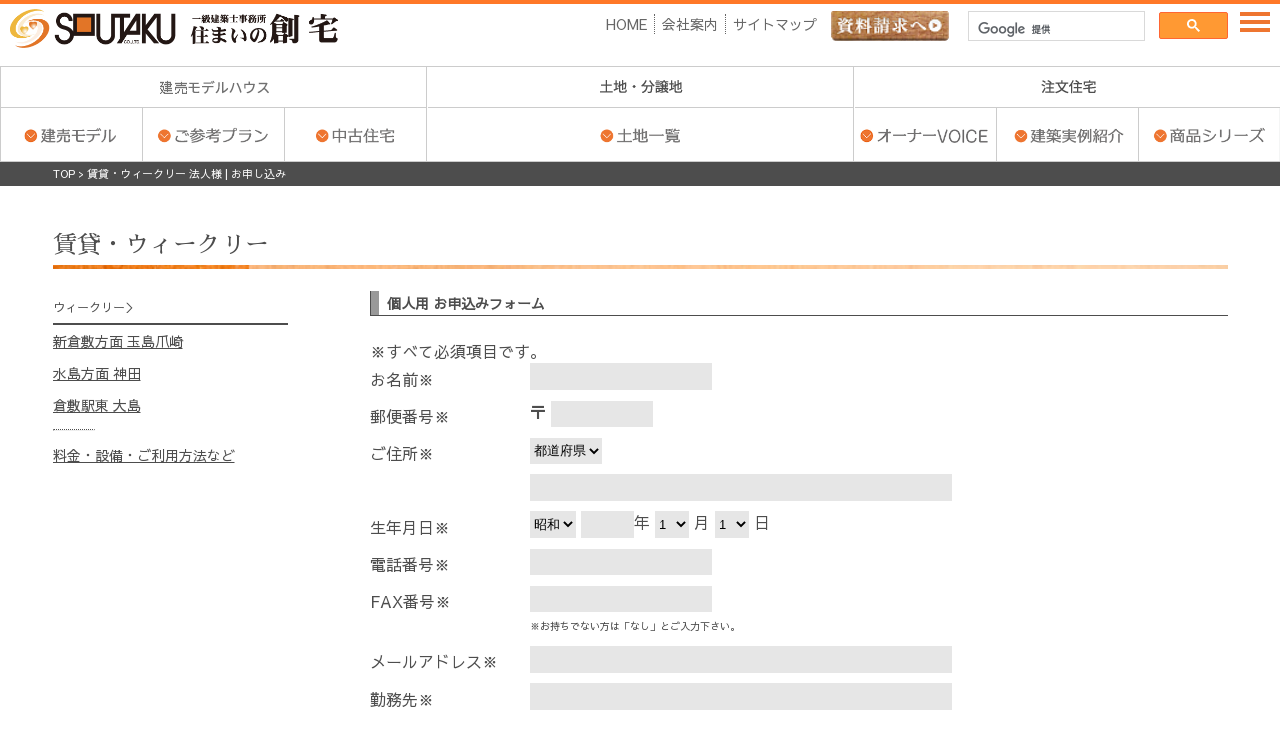

--- FILE ---
content_type: text/html; charset=UTF-8
request_url: https://www.soutaku.co.jp/rental_individual/
body_size: 12033
content:
<!DOCTYPE html>
<html lang="ja">
<head>
<script async src="https://www.googletagmanager.com/gtag/js?id=AW-955149989"></script>
<script>
window.dataLayer = window.dataLayer || [];
function gtag() {
dataLayer.push(arguments);
}
gtag('js', new Date());
gtag('config', 'AW-955149989');
</script>
<meta http-equiv="X-UA-Compatible" content="IE=edge,chrome=1" />
<meta name="viewport" content="width=device-width,initial-scale=1.0" />
<meta name="facebook-domain-verification" content="8yz5du7y3vc423r9p06kipla1pflj5" />
<!-- Google Tag Manager -->
<script>
(function(w, d, s, l, i) {
w[l] = w[l] || [];
w[l].push({
'gtm.start': new Date().getTime(),
event: 'gtm.js'
});
var f = d.getElementsByTagName(s)[0],
j = d.createElement(s),
dl = l != 'dataLayer' ? '&l=' + l : '';
j.async = true;
j.src =
'https://www.googletagmanager.com/gtm.js?id=' + i + dl;
f.parentNode.insertBefore(j, f);
})(window, document, 'script', 'dataLayer', 'GTM-KWQC2F8');
</script>
<!-- End Google Tag Manager -->
<meta http-equiv="Content-Type" content="text/html; charset=utf-8" />
<script src="//ajax.googleapis.com/ajax/libs/jquery/3.1.0/jquery.min.js"></script>
<script src="https://www.soutaku.co.jp/wp/wp-content/themes/soutaku/js/menu.js" type="text/javascript"></script>
<!--script src="https://www.soutaku.co.jp/wp/wp-content/themes/soutaku/js/lightbox/lightbox.js" type="text/javascript"></script-->
<!--script src="https://www.soutaku.co.jp/wp/wp-content/themes/soutaku/js/flowtype.js" type="text/javascript"></script-->
<script src="https://www.soutaku.co.jp/wp/wp-content/themes/soutaku/js/share.js" type="text/javascript"></script>
<script src="https://www.soutaku.co.jp/wp/wp-content/themes/soutaku/js/common.js" type="text/javascript"></script>
<!-- Event snippet for モバイル電話 conversion page In your html page, add the snippet and call gtag_report_conversion when someone clicks on the chosen link or button. -->
<script>
function gtag_report_conversion(url, type) {
var callback = function() {
if (typeof(url) != 'undefined') {
window.location = url;
}
};
if (type == '本社') {
gtag('event', 'conversion', {
'send_to': 'AW-955149989/JPGCCPCT5YgBEKXduccD',
'event_callback': callback
});
} else {
gtag('event', 'conversion', {
'send_to': 'AW-955149989/o_AjCKaU5YgBEKXduccD',
'event_callback': callback
});
}
return false;
}
</script>
<link rel="stylesheet" type="text/css" href="https://www.soutaku.co.jp/wp/wp-content/themes/soutaku/js/slick/slick.css" media="screen" />
<link rel="stylesheet" type="text/css" href="https://www.soutaku.co.jp/wp/wp-content/themes/soutaku/js/slick/slick-theme.css" media="screen" />
<script src="https://www.soutaku.co.jp/wp/wp-content/themes/soutaku/js/slick/slick.min.js"></script>
<title>賃貸・ウィークリー 法人様 | お申し込み | 岡山・倉敷の土地分譲、建売モデルハウス、木造注文住宅 | 創宅</title>
<!--[if lt IE 9]>
<script src="https://css3-mediaqueries-js.googlecode.com/svn/trunk/css3-mediaqueries.js"></script>
<![endif]-->
<!--link rel="stylesheet" type="text/css" href="https://www.soutaku.co.jp/wp/wp-content/themes/soutaku/js/lightbox/css/lightbox.css"/-->
<link rel="stylesheet" type="text/css" href="https://www.soutaku.co.jp/wp/wp-content/themes/soutaku/css/style.css?0415" />
<link rel="stylesheet" type="text/css" href="https://www.soutaku.co.jp/wp/wp-content/themes/soutaku/css/menu.css" />
<meta name="description" content="岡山・倉敷市の土地探しから建売分譲、注文住宅まで新築住宅のことなら住まいの創宅にお任せください！岡山・倉敷市を中心に土地、建売分譲住宅、注文住宅の設計・施工など、家づくりをトータルにご提案致します。" />
<meta name='robots' content='max-image-preview:large' />
<!-- All in One SEO Pack 2.6 by Michael Torbert of Semper Fi Web Design[3020,3066] -->
<meta name="robots" content="noindex,follow" />
<link rel="canonical" href="https://www.soutaku.co.jp/rental_individual/" />
<!-- /all in one seo pack -->
<script type="text/javascript">
window._wpemojiSettings = {"baseUrl":"https:\/\/s.w.org\/images\/core\/emoji\/14.0.0\/72x72\/","ext":".png","svgUrl":"https:\/\/s.w.org\/images\/core\/emoji\/14.0.0\/svg\/","svgExt":".svg","source":{"concatemoji":"https:\/\/www.soutaku.co.jp\/wp\/wp-includes\/js\/wp-emoji-release.min.js"}};
/*! This file is auto-generated */
!function(e,a,t){var n,r,o,i=a.createElement("canvas"),p=i.getContext&&i.getContext("2d");function s(e,t){p.clearRect(0,0,i.width,i.height),p.fillText(e,0,0);e=i.toDataURL();return p.clearRect(0,0,i.width,i.height),p.fillText(t,0,0),e===i.toDataURL()}function c(e){var t=a.createElement("script");t.src=e,t.defer=t.type="text/javascript",a.getElementsByTagName("head")[0].appendChild(t)}for(o=Array("flag","emoji"),t.supports={everything:!0,everythingExceptFlag:!0},r=0;r<o.length;r++)t.supports[o[r]]=function(e){if(p&&p.fillText)switch(p.textBaseline="top",p.font="600 32px Arial",e){case"flag":return s("\ud83c\udff3\ufe0f\u200d\u26a7\ufe0f","\ud83c\udff3\ufe0f\u200b\u26a7\ufe0f")?!1:!s("\ud83c\uddfa\ud83c\uddf3","\ud83c\uddfa\u200b\ud83c\uddf3")&&!s("\ud83c\udff4\udb40\udc67\udb40\udc62\udb40\udc65\udb40\udc6e\udb40\udc67\udb40\udc7f","\ud83c\udff4\u200b\udb40\udc67\u200b\udb40\udc62\u200b\udb40\udc65\u200b\udb40\udc6e\u200b\udb40\udc67\u200b\udb40\udc7f");case"emoji":return!s("\ud83e\udef1\ud83c\udffb\u200d\ud83e\udef2\ud83c\udfff","\ud83e\udef1\ud83c\udffb\u200b\ud83e\udef2\ud83c\udfff")}return!1}(o[r]),t.supports.everything=t.supports.everything&&t.supports[o[r]],"flag"!==o[r]&&(t.supports.everythingExceptFlag=t.supports.everythingExceptFlag&&t.supports[o[r]]);t.supports.everythingExceptFlag=t.supports.everythingExceptFlag&&!t.supports.flag,t.DOMReady=!1,t.readyCallback=function(){t.DOMReady=!0},t.supports.everything||(n=function(){t.readyCallback()},a.addEventListener?(a.addEventListener("DOMContentLoaded",n,!1),e.addEventListener("load",n,!1)):(e.attachEvent("onload",n),a.attachEvent("onreadystatechange",function(){"complete"===a.readyState&&t.readyCallback()})),(e=t.source||{}).concatemoji?c(e.concatemoji):e.wpemoji&&e.twemoji&&(c(e.twemoji),c(e.wpemoji)))}(window,document,window._wpemojiSettings);
</script>
<style type="text/css">
img.wp-smiley,
img.emoji {
display: inline !important;
border: none !important;
box-shadow: none !important;
height: 1em !important;
width: 1em !important;
margin: 0 0.07em !important;
vertical-align: -0.1em !important;
background: none !important;
padding: 0 !important;
}
</style>
<link rel='stylesheet' id='contact-form-7-css' href='https://www.soutaku.co.jp/wp/wp-content/plugins/contact-form-7/includes/css/styles.css' type='text/css' media='all' />
<link rel='stylesheet' id='cf7msm_styles-css' href='https://www.soutaku.co.jp/wp/wp-content/plugins/contact-form-7-multi-step-module/resources/cf7msm.css' type='text/css' media='all' />
<link rel='stylesheet' id='contact-form-7-confirm-css' href='https://www.soutaku.co.jp/wp/wp-content/plugins/contact-form-7-add-confirm/includes/css/styles.css' type='text/css' media='all' />
<link rel='stylesheet' id='fancybox-css' href='https://www.soutaku.co.jp/wp/wp-content/plugins/easy-fancybox/fancybox/jquery.fancybox.min.css' type='text/css' media='screen' />
<link rel='stylesheet' id='cf7cf-style-css' href='https://www.soutaku.co.jp/wp/wp-content/plugins/cf7-conditional-fields/style.css' type='text/css' media='all' />
<script type='text/javascript' src='https://www.soutaku.co.jp/wp/wp-includes/js/jquery/jquery.min.js' id='jquery-core-js'></script>
<script type='text/javascript' src='https://www.soutaku.co.jp/wp/wp-includes/js/jquery/jquery-migrate.min.js' id='jquery-migrate-js'></script>
<link rel="https://api.w.org/" href="https://www.soutaku.co.jp/wp-json/" /><link rel="alternate" type="application/json" href="https://www.soutaku.co.jp/wp-json/wp/v2/pages/773" /><link rel="EditURI" type="application/rsd+xml" title="RSD" href="https://www.soutaku.co.jp/wp/xmlrpc.php?rsd" />
<link rel="wlwmanifest" type="application/wlwmanifest+xml" href="https://www.soutaku.co.jp/wp/wp-includes/wlwmanifest.xml" />
<meta name="generator" content="WordPress 6.2.8" />
<link rel='shortlink' href='https://www.soutaku.co.jp/?p=773' />
<link rel="alternate" type="application/json+oembed" href="https://www.soutaku.co.jp/wp-json/oembed/1.0/embed?url=https%3A%2F%2Fwww.soutaku.co.jp%2Frental_individual%2F" />
<link rel="alternate" type="text/xml+oembed" href="https://www.soutaku.co.jp/wp-json/oembed/1.0/embed?url=https%3A%2F%2Fwww.soutaku.co.jp%2Frental_individual%2F&#038;format=xml" />
<style>.grecaptcha-badge { visibility: hidden !important; }</style>
<script async src="https://beacon.digima.com/v2/bootstrap/d0b-UFNLWlBPTUREMnxGOGZCRmFjTFZxNlZIbTN6a0gwVQ"></script>
<!-- Facebook Pixel Code -->
<script>
! function(f, b, e, v, n, t, s) {
if (f.fbq) return;
n = f.fbq = function() {
n.callMethod ?
n.callMethod.apply(n, arguments) : n.queue.push(arguments)
};
if (!f._fbq) f._fbq = n;
n.push = n;
n.loaded = !0;
n.version = '2.0';
n.queue = [];
t = b.createElement(e);
t.async = !0;
t.src = v;
s = b.getElementsByTagName(e)[0];
s.parentNode.insertBefore(t, s)
}(window, document, 'script',
'https://connect.facebook.net/en_US/fbevents.js');
fbq('init', '609765190163570');
fbq('track', 'PageView');
</script>
<noscript><img height="1" width="1" style="display:none"
src="https://www.facebook.com/tr?id=609765190163570&ev=PageView&noscript=1" /></noscript>
<!-- End Facebook Pixel Code -->
</head>
<body id="rental_individual" class="page-template-default page page-id-773 post-773 type-page status-publish hentry">
<!-- Google Tag Manager (noscript) -->
<noscript><iframe src="https://www.googletagmanager.com/ns.html?id=GTM-KWQC2F8"
height="0" width="0" style="display:none;visibility:hidden"></iframe></noscript>
<!-- End Google Tag Manager (noscript) -->
<div id="header">
<div id="headerTop">
<div id="logoArea">
<div class="wrap">
<div class="container">
<div id="buttonMenu">
<a class="button"><img src="https://www.soutaku.co.jp/wp/wp-content/themes/soutaku/images/menu.png"></a>
<div class="navi">
<ul>
<li><a href="https://www.soutaku.co.jp/request/">資料請求</a></li>
<li> <a class="toggle menu">土地・分譲地</a>
<ul class="inner child">
<li><a href="https://www.soutaku.co.jp/bunjyo/">土地一覧</a></li>
<li>
<a href="https://www.soutaku.co.jp/bunjyo/%e4%b8%ad%e5%ba%84/">中庄</a>
</li>
<li>
<a href="https://www.soutaku.co.jp/bunjyo/%e4%b8%ad%e5%ba%84%e2%85%b2/">中庄Ⅲ</a>
</li>
<li>
<a href="https://www.soutaku.co.jp/bunjyo/%e9%b3%a5%e7%be%bd/">鳥羽</a>
</li>
<li>
<a href="https://www.soutaku.co.jp/bunjyo/%e9%b3%a5%e7%be%bd%e3%80%88%e4%b8%ad%e5%ba%84%e9%a7%85%e8%a5%bf%e3%80%89/">中庄駅西（鳥羽）</a>
</li>
<li>
<a href="https://www.soutaku.co.jp/bunjyo/%e7%be%bd%e5%b3%b6/">羽島</a>
</li>
<li>
<a href="https://www.soutaku.co.jp/bunjyo/%e5%a4%a7%e5%b3%b6/">大島</a>
</li>
<li>
<a href="https://www.soutaku.co.jp/bunjyo/%e5%a4%a7%e5%b3%b6%e2%85%b1/">大島Ⅱ</a>
</li>
<li>
<a href="https://www.soutaku.co.jp/bunjyo/%e5%80%89%e6%95%b7%e5%b8%82%e5%a4%a7%e5%b3%b6/">倉敷市大島(住宅展示場)</a>
</li>
<li>
<a href="https://www.soutaku.co.jp/bunjyo/%e8%97%a4%e6%88%b8%e7%94%ba%e5%a4%a9%e5%9f%8e/">藤戸町天城</a>
</li>
<li>
<a href="https://www.soutaku.co.jp/bunjyo/%e9%85%92%e6%b4%a5/">酒津</a>
</li>
<li>
<a href="https://www.soutaku.co.jp/bunjyo/%e5%a4%a7%e5%86%85/">大内</a>
</li>
<li>
<a href="https://www.soutaku.co.jp/bunjyo/%e4%b8%ad%e5%b3%b6/">中島</a>
</li>
<li>
<a href="https://www.soutaku.co.jp/bunjyo/%e4%b8%ad%e5%b3%b6%e5%b0%8f%e6%ba%9d/">中島小溝</a>
</li>
<li>
<a href="https://www.soutaku.co.jp/bunjyo/%e4%b8%ad%e5%b3%b6%e5%b0%8f%e6%ba%9d%e5%8d%97/">中島小溝南</a>
</li>
<li>
<a href="https://www.soutaku.co.jp/bunjyo/%e6%b0%b4%e6%b1%9f/">水江</a>
</li>
<li>
<a href="https://www.soutaku.co.jp/bunjyo/%e8%a5%bf%e9%98%bf%e7%9f%a5%e7%94%ba/">西阿知町</a>
</li>
<li>
<a href="https://www.soutaku.co.jp/bunjyo/%e8%a5%bf%e9%98%bf%e7%9f%a5%e7%94%ba%e2%85%b1/">西阿知町Ⅱ</a>
</li>
<li>
<a href="https://www.soutaku.co.jp/bunjyo/%e6%9e%97/">林</a>
</li>
<li>
<a href="https://www.soutaku.co.jp/bunjyo/%e8%88%b9%e7%a9%82%e7%94%ba%e8%88%b9%e7%a9%82/">船穂町船穂</a>
</li>
<li>
<a href="https://www.soutaku.co.jp/bunjyo/%e6%b0%b4%e5%b3%b6%e7%9b%b8%e7%94%9f%e7%94%ba/">水島相生町</a>
</li>
<li>
<a href="https://www.soutaku.co.jp/bunjyo/%e7%a5%9e%e7%94%b03%e4%b8%81%e7%9b%ae/">神田3丁目</a>
</li>
<li>
<a href="https://www.soutaku.co.jp/bunjyo/%e5%85%90%e5%b3%b6%e8%b5%a4%e5%b4%8e/">児島赤崎</a>
</li>
<li>
<a href="https://www.soutaku.co.jp/bunjyo/%e7%8e%89%e5%b3%b6%e5%85%ab%e5%b3%b6-2/">玉島八島</a>
</li>
<li>
<a href="https://www.soutaku.co.jp/bunjyo/%e7%8e%89%e5%b3%b6%e5%85%ab%e5%b3%b6/">玉島八島Ⅱ</a>
</li>
<li>
<a href="https://www.soutaku.co.jp/bunjyo/%e6%96%b0%e5%80%89%e6%95%b7%e3%83%92%e3%83%ab%e3%82%ba%ef%bc%88%e7%8e%89%e5%b3%b6%e4%b9%99%e5%b3%b6%ef%bc%89/">新倉敷ヒルズ（玉島乙島）</a>
</li>
<li>
<a href="https://www.soutaku.co.jp/bunjyo/ju%e3%82%bf%e3%82%a6%e3%83%b3%e7%8e%89%e5%b3%b6%e4%b9%99%e5%b3%b6/">JUタウン玉島乙島</a>
</li>
<li>
<a href="https://www.soutaku.co.jp/bunjyo/%e7%8e%89%e5%b3%b6%e6%a0%a2%e5%b3%b6/">ハウジング玉島柏島</a>
</li>
<li>
<a href="https://www.soutaku.co.jp/bunjyo/%e9%87%91%e5%85%89%e7%94%ba%e5%8d%a0%e8%a6%8b%e6%96%b0%e7%94%b0/">金光町占見新田（JA南）</a>
</li>
<li>
<a href="https://www.soutaku.co.jp/bunjyo/%e9%b4%a8%e6%96%b9%e7%94%ba%e7%9b%8a%e5%9d%82/">鴨方町益坂</a>
</li>
<li>
<a href="https://www.soutaku.co.jp/bunjyo/%e7%9c%9f%e5%82%99%e7%94%ba%e5%b7%9d%e8%be%ba%e2%85%b0/">真備町川辺</a>
</li>
<li>
<a href="https://www.soutaku.co.jp/bunjyo/%e7%9c%9f%e5%82%99%e7%94%ba%e5%b7%9d%e8%be%ba/">真備町川辺Ⅱ</a>
</li>
<li>
<a href="https://www.soutaku.co.jp/bunjyo/%e7%9c%9f%e5%82%99%e7%94%ba%e5%b7%9d%e8%be%ba%ef%bc%88%e5%b7%9d%e8%be%ba%e5%b0%8f%e5%8c%97%e6%9d%b1%ef%bc%89/">川辺小学校北東</a>
</li>
<li>
<a href="https://www.soutaku.co.jp/bunjyo/%e7%9c%9f%e5%82%99%e7%94%ba%e7%ae%ad%e7%94%b0-4/">真備町箭田</a>
</li>
<li>
<a href="https://www.soutaku.co.jp/bunjyo/%e7%9c%9f%e5%82%99%e7%94%ba%e5%b0%be%e5%b4%8e-2/">真備町尾崎</a>
</li>
<li>
<a href="https://www.soutaku.co.jp/bunjyo/%e5%b2%a1%e5%b1%b1%e5%b8%82%e5%8c%97%e5%8c%ba%e5%ba%ad%e7%80%ac-2/">岡山市北区庭瀬</a>
</li>
<li>
<a href="https://www.soutaku.co.jp/bunjyo/%e5%b2%a1%e5%b1%b1%e5%b8%82%e5%8c%97%e5%8c%ba%e6%b3%95%e7%95%8c%e9%99%a2/">岡山市北区法界院</a>
</li>
<li>
<a href="https://www.soutaku.co.jp/bunjyo/%e5%b2%a1%e5%b1%b1%e5%b8%82%e6%9d%b1%e5%8c%ba%e5%ba%83%e8%b0%b7/">岡山市東区広谷</a>
</li>
<!--<li><a href="#">分譲地1</a></li>
<li><a href="#">分譲地2</a></li>
<li><a href="#">分譲地3</a></li>-->
</ul>
</li>
<li> <a class="toggle menu">建売モデルハウス</a>
<ul class="inner child">
<li><a class="toggle menu">建売モデル</a>
<ul class="inner child">
<li><a href="https://www.soutaku.co.jp/model/">建売モデル一覧</a></li>
<li>
<a href="https://www.soutaku.co.jp/model/%e4%b8%ad%e5%ba%84%e9%a7%85%e8%a5%bf%ef%bc%88%e9%b3%a5%e7%be%bd%ef%bc%89/">中庄駅西（鳥羽）2号地</a>
</li>
<li>
<a href="https://www.soutaku.co.jp/model/%e4%b8%ad%e5%ba%84%e9%a7%85%e8%a5%bf%ef%bc%88%e9%b3%a5%e7%be%bd%ef%bc%896%e5%8f%b7%e5%9c%b0/">中庄駅西（鳥羽）6号地</a>
</li>
<li>
<a href="https://www.soutaku.co.jp/model/%e5%a4%a7%e5%b3%b61%e5%8f%b7%e5%9c%b0/">大島1号地</a>
</li>
<li>
<a href="https://www.soutaku.co.jp/model/%e5%80%89%e6%95%b7%e4%bd%8f%e5%ae%85%e5%b1%95%e7%a4%ba%e5%a0%b4/">大島（住宅展示場）</a>
</li>
<li>
<a href="https://www.soutaku.co.jp/model/%e8%97%a4%e6%88%b8%e7%94%ba%e5%a4%a9%e5%9f%8e5%e5%8f%b7%e5%9c%b0/">藤戸町天城5号地</a>
</li>
<li>
<a href="https://www.soutaku.co.jp/model/%e9%85%92%e6%b4%a53%e5%8f%b7%e5%9c%b0/">酒津3号地</a>
</li>
<li>
<a href="https://www.soutaku.co.jp/model/%e5%a4%a7%e5%86%851%e5%8f%b7%e5%9c%b0/">大内1号地</a>
</li>
<li>
<a href="https://www.soutaku.co.jp/model/%e5%a4%a7%e5%86%852%e5%8f%b7%e5%9c%b0-2/">大内2号地</a>
</li>
<li>
<a href="https://www.soutaku.co.jp/model/%e4%b8%ad%e5%b3%b6%e5%b0%8f%e6%ba%9d1%e5%8f%b7%e5%9c%b0/">中島小溝南1号地</a>
</li>
<li>
<a href="https://www.soutaku.co.jp/model/%e4%b8%ad%e5%b3%b6%e5%b0%8f%e6%ba%9d2%e5%8f%b7%e5%9c%b0/">中島小溝南2号地</a>
</li>
<li>
<a href="https://www.soutaku.co.jp/model/%e4%b8%ad%e5%b3%b6%e5%b0%8f%e6%ba%9d%e5%8d%973%e5%8f%b7%e5%9c%b0/">中島小溝南3号地</a>
</li>
<li>
<a href="https://www.soutaku.co.jp/model/%e4%b8%ad%e5%b3%b6%e5%b0%8f%e6%ba%9d%e5%8d%974%e5%8f%b7%e5%9c%b0/">中島小溝南4号地</a>
</li>
<li>
<a href="https://www.soutaku.co.jp/model/%e6%b0%b4%e6%b1%9f1%e5%8f%b7%e5%9c%b0/">水江1号地</a>
</li>
<li>
<a href="https://www.soutaku.co.jp/model/%e8%a5%bf%e9%98%bf%e7%9f%a5%e7%94%ba3%e5%8f%b7%e5%9c%b0/">西阿知町4号地</a>
</li>
<li>
<a href="https://www.soutaku.co.jp/model/%e8%a5%bf%e9%98%bf%e7%9f%a5%e7%94%ba/">西阿知町7号地</a>
</li>
<li>
<a href="https://www.soutaku.co.jp/model/%e8%a5%bf%e9%98%bf%e7%9f%a5%e7%94%ba8%e5%8f%b7%e5%9c%b0/">西阿知町8号地</a>
</li>
<li>
<a href="https://www.soutaku.co.jp/model/%e8%a5%bf%e9%98%bf%e7%9f%a5%e7%94%ba%e2%85%b14%e5%8f%b7%e5%9c%b0/">西阿知町Ⅱ4号地</a>
</li>
<li>
<a href="https://www.soutaku.co.jp/model/%e8%a5%bf%e9%98%bf%e7%9f%a5%e7%94%ba%e2%85%b15%e5%8f%b7%e5%9c%b0/">西阿知町Ⅱ5号地</a>
</li>
<li>
<a href="https://www.soutaku.co.jp/model/%e8%a5%bf%e9%98%bf%e7%9f%a5%e7%94%ba%e2%85%b16%e5%8f%b7%e5%9c%b0/">西阿知町Ⅱ6号地</a>
</li>
<li>
<a href="https://www.soutaku.co.jp/model/%e8%88%b9%e7%a9%82%e7%94%ba%e8%88%b9%e7%a9%822%e5%8f%b7%e5%9c%b0/">船穂町船穂2号地</a>
</li>
<li>
<a href="https://www.soutaku.co.jp/model/%e8%88%b9%e7%a9%82%e7%94%ba%e8%88%b9%e7%a9%823%e5%8f%b7%e5%9c%b0/">船穂町船穂3号地</a>
</li>
<li>
<a href="https://www.soutaku.co.jp/model/%e5%85%90%e5%b3%b6%e8%b5%a4%e5%b4%8e4%e5%8f%b7%e5%9c%b0/">児島赤崎4号地</a>
</li>
<li>
<a href="https://www.soutaku.co.jp/model/%e5%85%90%e5%b3%b6%e8%b5%a4%e5%b4%8e5%e5%8f%b7%e5%9c%b0/">児島赤崎5号地</a>
</li>
<li>
<a href="https://www.soutaku.co.jp/model/%e7%8e%89%e5%b3%b6%e5%85%ab%e5%b3%b6%e2%85%b13%e5%8f%b7%e5%9c%b0/">玉島八島Ⅱ3号地</a>
</li>
<li>
<a href="https://www.soutaku.co.jp/model/%e6%96%b0%e5%80%89%e6%95%b7%e3%83%92%e3%83%ab%e3%82%ba%ef%bc%88%e7%8e%89%e5%b3%b6%e4%b9%99%e5%b3%b6%ef%bc%891%e5%8f%b7%e5%9c%b0/">新倉敷ヒルズ（玉島乙島）1号地</a>
</li>
<li>
<a href="https://www.soutaku.co.jp/model/%e6%96%b0%e5%80%89%e6%95%b7%e3%83%92%e3%83%ab%e3%82%ba%ef%bc%88%e7%8e%89%e5%b3%b6%e4%b9%99%e5%b3%b6%ef%bc%8924%e5%8f%b7%e5%9c%b0/">新倉敷ヒルズ（玉島乙島）24号地</a>
</li>
<li>
<a href="https://www.soutaku.co.jp/model/%e6%96%b0%e5%80%89%e6%95%b7%e3%83%92%e3%83%ab%e3%82%ba%ef%bc%88%e7%8e%89%e5%b3%b6%e4%b9%99%e5%b3%b6%ef%bc%8927%e5%8f%b7%e5%9c%b0/">新倉敷ヒルズ（玉島乙島）27号地</a>
</li>
<li>
<a href="https://www.soutaku.co.jp/model/%e9%b4%a8%e6%96%b9%e7%94%ba%e7%9b%8a%e5%9d%822%e5%8f%b7%e5%9c%b0/">鴨方町益坂2号地</a>
</li>
<li>
<a href="https://www.soutaku.co.jp/model/%e7%9c%9f%e5%82%99%e7%94%ba%e5%b7%9d%e8%be%ba2%e5%8f%b7%e5%9c%b0/">真備町川辺2号地</a>
</li>
<li>
<a href="https://www.soutaku.co.jp/model/%e7%9c%9f%e5%82%99%e7%94%ba%e5%b7%9d%e8%be%ba%e2%85%b17%e5%8f%b7%e5%9c%b0/">真備町川辺Ⅱ7号地</a>
</li>
<li>
<a href="https://www.soutaku.co.jp/model/%e7%9c%9f%e5%82%99%e7%94%ba%e5%b7%9d%e8%be%ba%e2%85%b18%e5%8f%b7%e5%9c%b0/">真備町川辺Ⅱ8号地</a>
</li>
<li>
<a href="https://www.soutaku.co.jp/model/%e7%9c%9f%e5%82%99%e7%94%ba%e5%b7%9d%e8%be%ba%e2%85%b116%e5%8f%b7%e5%9c%b0/">真備町川辺Ⅱ16号地</a>
</li>
<li>
<a href="https://www.soutaku.co.jp/model/%e5%b7%9d%e8%be%ba%e5%b0%8f%e5%ad%a6%e6%a0%a1%e5%8c%97%e6%9d%b1/">川辺小学校北東</a>
</li>
<li>
<a href="https://www.soutaku.co.jp/model/%e7%9c%9f%e5%82%99%e7%94%ba%e7%ae%ad%e7%94%b0-2/">真備町箭田</a>
</li>
<li>
<a href="https://www.soutaku.co.jp/model/%e5%b2%a1%e5%b1%b1%e5%b8%82%e5%8c%97%e5%8c%ba%e5%ba%ad%e7%80%ac2%e5%8f%b7%e5%9c%b0/">岡山市北区庭瀬2号地</a>
</li>
<li>
<a href="https://www.soutaku.co.jp/model/%e5%b2%a1%e5%b1%b1%e5%b8%82%e6%9d%b1%e5%8c%ba%e5%ba%83%e8%b0%b7/">岡山市東区広谷</a>
</li>
</ul>
</li>
<li><a class="toggle menu">ご参考プラン</a>
<ul class="inner child">
<li><a href="https://www.soutaku.co.jp/plan/">ご参考プラン一覧</a></li>
<li>
<a href="https://www.soutaku.co.jp/model/%e4%b8%ad%e5%ba%84%e2%85%b23%e5%8f%b7%e5%9c%b0/">中庄Ⅲ3号地</a>
</li>
<li>
<a href="https://www.soutaku.co.jp/model/%e8%8c%b6%e5%b1%8b%e7%94%ba/">茶屋町</a>
</li>
<li>
<a href="https://www.soutaku.co.jp/model/%e5%85%90%e5%b3%b6%e8%b5%a4%e5%b4%8e1%e5%8f%b7%e5%9c%b0/">児島赤崎1号地</a>
</li>
<li>
<a href="https://www.soutaku.co.jp/model/%e7%9c%9f%e5%82%99%e7%94%ba%e5%b7%9d%e8%be%ba%e2%85%b14%e5%8f%b7%e5%9c%b0/">真備町川辺Ⅱ4号地</a>
</li>
<li>
<a href="https://www.soutaku.co.jp/model/%e7%9c%9f%e5%82%99%e7%94%ba%e5%b7%9d%e8%be%ba%e2%85%b19%e5%8f%b7%e5%9c%b0/">真備町川辺Ⅱ9号地</a>
</li>
<li>
<a href="https://www.soutaku.co.jp/model/%e7%9c%9f%e5%82%99%e7%94%ba%e5%b7%9d%e8%be%ba%e2%85%b115%e5%8f%b7%e5%9c%b0/">真備町川辺Ⅱ15号地</a>
</li>
<li>
<a href="https://www.soutaku.co.jp/model/%e5%b2%a1%e5%b1%b1%e5%b8%82%e5%8c%97%e5%8c%ba%e6%b3%95%e7%95%8c%e9%99%a22%e5%8f%b7%e5%9c%b0/">岡山市北区法界院2号地</a>
</li>
</ul>
</li>
<li><a class="toggle menu">無人展示場</a>
<ul class="inner child">
<li><a href="https://www.soutaku.co.jp/mujin/">無人展示場一覧</a></li>
<li>
<a href="https://www.soutaku.co.jp/model/%e8%97%a4%e6%88%b8%e7%94%ba%e5%a4%a9%e5%9f%8e5%e5%8f%b7%e5%9c%b0/">藤戸町天城5号地</a>
</li>
<li>
<a href="https://www.soutaku.co.jp/model/%e8%88%b9%e7%a9%82%e7%94%ba%e8%88%b9%e7%a9%822%e5%8f%b7%e5%9c%b0/">船穂町船穂2号地</a>
</li>
<li>
<a href="https://www.soutaku.co.jp/model/%e7%8e%89%e5%b3%b6%e5%85%ab%e5%b3%b6%e2%85%b13%e5%8f%b7%e5%9c%b0/">玉島八島Ⅱ3号地</a>
</li>
<li>
<a href="https://www.soutaku.co.jp/model/%e7%9c%9f%e5%82%99%e7%94%ba%e5%b7%9d%e8%be%ba%e2%85%b18%e5%8f%b7%e5%9c%b0/">真備町川辺Ⅱ8号地</a>
</li>
<li>
<a href="https://www.soutaku.co.jp/model/%e7%9c%9f%e5%82%99%e7%94%ba%e5%b7%9d%e8%be%ba%e2%85%b116%e5%8f%b7%e5%9c%b0/">真備町川辺Ⅱ16号地</a>
</li>
<li>
<a href="https://www.soutaku.co.jp/model/%e5%b7%9d%e8%be%ba%e5%b0%8f%e5%ad%a6%e6%a0%a1%e5%8c%97%e6%9d%b1/">川辺小学校北東</a>
</li>
<li>
<a href="https://www.soutaku.co.jp/model/%e7%9c%9f%e5%82%99%e7%94%ba%e7%ae%ad%e7%94%b0-2/">真備町箭田</a>
</li>
<li>
<a href="https://www.soutaku.co.jp/model/%e5%b2%a1%e5%b1%b1%e5%b8%82%e5%8c%97%e5%8c%ba%e5%ba%ad%e7%80%ac2%e5%8f%b7%e5%9c%b0/">岡山市北区庭瀬2号地</a>
</li>
</ul>
</li>
<li><a href="https://www.soutaku.co.jp/rehouse/">中古住宅</a></li>
</ul>
</li>
<li> <a class="toggle menu">注文住宅</a>
<ul class="inner child">
<!-- <li><a href="https://www.soutaku.co.jp/specialist/">設計スタッフ</a></li> -->
<li><a href="https://www.soutaku.co.jp/series/">商品シリーズ</a></li>
<li><a class="toggle menu">建築実例紹介</a>
<ul class="inner child">
<li><a href="https://www.soutaku.co.jp/jitsurei/">住宅施工例一覧</a></li>
<li><a href="https://www.soutaku.co.jp/jitsurei/jitsurei_category/universal/">ユニバーサルスタイル</a></li>
<li><a href="https://www.soutaku.co.jp/jitsurei/jitsurei_category/modern/">モダンスタイル</a></li>
<li><a href="https://www.soutaku.co.jp/jitsurei/jitsurei_category/j-modern/">和モダンスタイル</a></li>
<li><a href="https://www.soutaku.co.jp/jitsurei/jitsurei_category/provence/">プロヴァンススタイル</a></li>
<li><a href="https://www.soutaku.co.jp/jitsurei/jitsurei_category/roof-garden/">屋上庭園</a></li>
<li><a href="https://www.soutaku.co.jp/jitsurei/jitsurei_category/inner-garage/">インナーガレージ</a></li>
<li><a href="https://www.soutaku.co.jp/jitsurei/jitsurei_category/business/">店舗・特殊建築</a></li>
</ul>
</li>
</ul>
</li>
<!--<li><a href="https://www.soutaku.co.jp/rental/">賃貸・ウィークリー</a></li>-->
<li><a href="https://www.soutaku.co.jp/">ホーム</a></li>
<li><a href="https://www.soutaku.co.jp/company/">会社案内</a></li>
<li><a href="https://www.soutaku.co.jp/request/">資料請求</a></li>
<li><a href="https://www.soutaku.co.jp/sitemap/">サイトマップ</a></li>
<li><a href="https://www.soutaku.co.jp/technology/">創宅の家づくり</a></li>
<li><a href="https://www.soutaku.co.jp/staff/">スタッフ紹介</a></li>
<!-- <li><a href="https://www.soutaku.co.jp/owners/">創宅の家オーナーズクラブ</a></li> -->
<li><a href="https://www.soutaku.co.jp/privacy/">プライバシーポリシー</a></li>
<li><a href="https://www.soutaku.co.jp/site/">サイトご利用について</a></li>
</ul>
</div>            </div>
<div id="telLink" class="tel_honsha">
<img src="https://www.soutaku.co.jp/wp/wp-content/themes/soutaku/images/head_tel_btn.png" width="40" height="40" alt="0120226462">
<!--<a onclick="return gtag_report_conversion('tel:0120226462');" href="tel:0120226462">tel:0120-226-462</a>-->
</div>
<div class="wrap">
<div id="gcse">
<script>
(function() {
var cx = '011254950851262851348:pdfuensouoo';
var gcse = document.createElement('script');
gcse.type = 'text/javascript';
gcse.async = true;
gcse.src = 'https://cse.google.com/cse.js?cx=' + cx;
var s = document.getElementsByTagName('script')[0];
s.parentNode.insertBefore(gcse, s);
})();
</script>
<gcse:search></gcse:search>
</div>
<ul id="headerMenu">
<li class="home"><a href="https://www.soutaku.co.jp/">HOME</a></li>
<li><a href="https://www.soutaku.co.jp/company/">会社案内</a></li>
<li><a href="https://www.soutaku.co.jp/sitemap/">サイトマップ</a></li>
<li>
<div id="google_translate_element"></div>
<script type="text/javascript">
function googleTranslateElementInit() {
new google.translate.TranslateElement({
pageLanguage: 'ja',
includedLanguages: 'en,zh-CN',
layout: google.translate.TranslateElement.InlineLayout.SIMPLE,
autoDisplay: false
}, 'google_translate_element');
}
</script>
<script type="text/javascript" src="//translate.google.com/translate_a/element.js?cb=googleTranslateElementInit"></script>
</li>
<li class="request"><a href="https://www.soutaku.co.jp/request/" target="_blank"><img src="https://www.soutaku.co.jp/wp/wp-content/themes/soutaku/images/menu_request.png" alt="資料請求へ" /></a></li>
</ul>
<h1><a href="https://www.soutaku.co.jp/"><img src="https://www.soutaku.co.jp/wp/wp-content/themes/soutaku/images/logo.png" alt="住まいの創宅" /></a></h1>
</div>
</div>
</div>
</div>
</div>
<div id="mainMenuWrap">
<div class="container">
<div id="mainMenu">
<dl class="type3">
<dt>
建売モデルハウス
</dt>
<!--dd class="pic"><img src="https://www.soutaku.co.jp/wp/wp-content/themes/soutaku/images/menupic_3.jpg" /></dd-->
<dd class="links"> <a href="https://www.soutaku.co.jp/model/"><img src="https://www.soutaku.co.jp/wp/wp-content/themes/soutaku/images/menu_item_3_1.png" alt="建売モデル" /></a> <a href="https://www.soutaku.co.jp/plan/"><img src="https://www.soutaku.co.jp/wp/wp-content/themes/soutaku/images/menu_item_3_2.png" alt="ご参考プラン" /></a> <a href="https://www.soutaku.co.jp/rehouse/"><img src="https://www.soutaku.co.jp/wp/wp-content/themes/soutaku/images/menu_item_3_3.png" alt="中古住宅" /></a> </dd>
</dl>
<dl class="type2">
<dt>
土地・分譲地
</dt>
<!--dd class="pic"><img src="https://www.soutaku.co.jp/wp/wp-content/themes/soutaku/images/menupic_2.jpg" /></dd-->
<dd class="links"><a href="https://www.soutaku.co.jp/bunjyo/"><img src="https://www.soutaku.co.jp/wp/wp-content/themes/soutaku/images/menu_item_2_1.png" alt="土地一覧" /></a></dd>
</dl>
<dl class="type1">
<dt>
注文住宅
</dt>
<!--dd class="pic"><img src="https://www.soutaku.co.jp/wp/wp-content/themes/soutaku/images/menupic_1.jpg" /></dd-->
<dd class="links">
<a href="https://www.soutaku.co.jp/ownervoice/"><img src="https://www.soutaku.co.jp/wp/wp-content/themes/soutaku/images/menu_item_1_1.png" alt="オーナーVOICE" /></a>
<a href="https://www.soutaku.co.jp/jitsurei/"><img src="https://www.soutaku.co.jp/wp/wp-content/themes/soutaku/images/menu_item_1_3.png" alt="施工実績" /></a>
<a href="https://www.soutaku.co.jp/series/"><img src="https://www.soutaku.co.jp/wp/wp-content/themes/soutaku/images/menu_item_1_2.png" alt="商品シリーズ" /></a>
</dd>
</dl>
</div>
</div>
</div>
<div id="breadcrumb">
<div class="container">
<!-- Breadcrumb NavXT 6.0.4 -->
<span property="itemListElement" typeof="ListItem"><a property="item" typeof="WebPage" title="創宅へ移動" href="https://www.soutaku.co.jp" class="home"><span property="name">TOP</span></a><meta property="position" content="1"></span><span class="separator"> &gt; </span><span property="itemListElement" typeof="ListItem"><span property="name">賃貸・ウィークリー 法人様 | お申し込み</span><meta property="position" content="2"></span>        </div>
</div>
</div>
<div id="content">
<div class="container">
<div class="request_index">
<h2 class="page_title">賃貸・ウィークリー</h2>
<div class="sub_menu">
<dl>
<dt>ウィークリー</dt>
<dd>
<ul>
<li><a href="https://www.soutaku.co.jp/rental/tamashima_w/">新倉敷方面 玉島爪崎</a></li>
<li><a href="https://www.soutaku.co.jp/rental/kanda/">水島方面 神田</a></li>
<li><a href="https://www.soutaku.co.jp/rental/ooshima/"> 倉敷駅東 大島</a></li>
</ul>
</dd>
</dl>
<hr />
<ul>
<li><a href="https://www.soutaku.co.jp/rental_info/">料金・設備・ご利用方法など</a></li>
</ul>
</div>        <div class="main rental_form corporate">
<h3>個人用 お申込みフォーム</h3>
<script type="text/javascript">
/**
* [関数名] chkHissu
* [機　能] 必須項目入力チェック
* [説　明] フォーム送信時に必須項目が全て入力されているか調べる
* [引　数] 
* @param frm フォームオブジェクト
* [返り値]
* @return true(必須項目が全て入力されている場合) | false(未入力がある場合)
*/
function chkHissu(frm) {
/* 必須入力のname属性 */
var hissu = Array('my_name', 'post', 'add1', 'date_year' , 'tel', 'email', 'company', 'security', 'h_add', 'relation', 'period_in_year', 'period_out_year', 'spot', 'parking', 'fax', 'date_year');
/* アラート表示用 */
var hissu_nm = Array('お名前', '郵便番号', 'ご住所', '生年月日' ,'電話番号', 'メールアドレス', '勤務先', '保証人（身内）', '保証人住所', '続柄', '契約期間（開始）年数', '契約期間（終了）年数', '希望場所', '駐車場', 'FAX', '生年月日（西暦）');
/* 必須入力の数 */
var len = hissu.length;
for (i = 0; i < len; i++) {
var obj = frm.elements[hissu[i]];
/* テキストボックス or テキストエリアが入力されているか調べる */
if (obj.type == 'text' || obj.type == 'number' || obj.type == 'textarea') {
if (obj.value == '') {
/* 入力されていなかったらアラート表示 */
alert(hissu_nm[i] + 'は必須入力項目です');
/* 未入力のエレメントにフォーカスを当てる */
frm.elements[hissu[i]].focus();
return false;
}
} else {
/* radioボタンがチェックされているか調べる */
for (var j = 0, chk = 0; j < obj.length; j++) {
/* チェックされていたらchkフラグをプラス */
if (obj[j].checked)
chk++;
}
if (chk == 0) {
/* 1つもチェックされていない場合はfalseを返してフォーム送信しない */
alert(hissu_nm[i] + 'は必須入力項目です');
return false;
}
}
}
return true;
}
</script>
<div class="unit user">
<form name="rent_form" id="rentForm" method="post" action="https://www.soutaku.co.jp/rental_individual_conf/" onSubmit="return chkHissu(this)">
<span class="required">※</span>すべて必須項目です。
<dl>
<dt>お名前<span class="required">※</span></dt>
<dd><input type="text" name="my_name" style="ime-mode:active"></dd>
<dt>郵便番号<span class="required">※</span></dt>
<dd>〒
<input name="post" type="text" size="10" style="ime-mode:inactive">
</dd>
<dt>ご住所<span class="required">※</span></dt>
<dd><select name="prefecture">
<option value="" selected>都道府県</option>
<option value="北海道">北海道</option>
<option value="青森県">青森県</option>
<option value="岩手県">岩手県</option>
<option value="宮城県">宮城県</option>
<option value="秋田県">秋田県</option>
<option value="山形県">山形県</option>
<option value="福島県">福島県</option>
<option value="茨城県">茨城県</option>
<option value="栃木県">栃木県</option>
<option value="群馬県">群馬県</option>
<option value="埼玉県">埼玉県</option>
<option value="千葉県">千葉県</option>
<option value="東京都">東京都</option>
<option value="神奈川県">神奈川県</option>
<option value="新潟県">新潟県</option>
<option value="富山県">富山県</option>
<option value="石川県">石川県</option>
<option value="福井県">福井県</option>
<option value="山梨県">山梨県</option>
<option value="長野県">長野県</option>
<option value="岐阜県">岐阜県</option>
<option value="静岡県">静岡県</option>
<option value="愛知県">愛知県</option>
<option value="三重県">三重県</option>
<option value="滋賀県">滋賀県</option>
<option value="京都府">京都府</option>
<option value="大阪府">大阪府</option>
<option value="兵庫県">兵庫県</option>
<option value="奈良県">奈良県</option>
<option value="和歌山県">和歌山県</option>
<option value="鳥取県">鳥取県</option>
<option value="島根県">島根県</option>
<option value="岡山県">岡山県</option>
<option value="広島県">広島県</option>
<option value="山口県">山口県</option>
<option value="徳島県">徳島県</option>
<option value="香川県">香川県</option>
<option value="愛媛県">愛媛県</option>
<option value="高知県">高知県</option>
<option value="福岡県">福岡県</option>
<option value="佐賀県">佐賀県</option>
<option value="長崎県">長崎県</option>
<option value="熊本県">熊本県</option>
<option value="大分県">大分県</option>
<option value="宮崎県">宮崎県</option>
<option value="鹿児島県">鹿児島県</option>
<option value="沖縄県">沖縄県</option>
</select>
<br>
<input style="margin-top:10px; ime-mode:active" name="add1" type="text" size="50">
</dd>
<dt>生年月日<span class="required">※</span></dt>
<dd>
<select name="date_gen">
<option>昭和</option>
<option>平成</option>
<option>令和</option>
</select>
<input type="number" name="date_year">年
<select name="date_month">
<option>1</option>
<option>2</option>
<option>3</option>
<option>4</option>
<option>5</option>
<option>6</option>
<option>7</option>
<option>8</option>
<option>9</option>
<option>10</option>
<option>11</option>
<option>12</option>
</select>
月
<select name="date_day">
<option>1</option>
<option>2</option>
<option>3</option>
<option>4</option>
<option>5</option>
<option>6</option>
<option>7</option>
<option>8</option>
<option>9</option>
<option>10</option>
<option>11</option>
<option>12</option>
<option>13</option>
<option>14</option>
<option>15</option>
<option>16</option>
<option>17</option>
<option>18</option>
<option>19</option>
<option>20</option>
<option>21</option>
<option>22</option>
<option>23</option>
<option>24</option>
<option>25</option>
<option>26</option>
<option>27</option>
<option>28</option>
<option>29</option>
<option>30</option>
<option>31</option>
</select>
日
</dd>
<dt>電話番号<span class="required">※</span></dt>
<dd><input type="text" name="tel" style="ime-mode:inactive"></dd>
<dt>FAX番号<span class="required">※</span></dt>
<dd><input type="text" name="fax" style="ime-mode:inactive"><br>
<span style="font-size:10px; color:#444;">※お持ちでない方は「なし」とご入力下さい。</span>
</dd>
<dt>メールアドレス<span class="required">※</span></dt>
<dd><input name="email" type="text" size="50" style="ime-mode:inactive"></dd>
<dt>勤務先<span class="required">※</span></dt>
<dd><input name="company" type="text" size="50" style="ime-mode:active"></dd>
<dt>保証人（身内）<span class="required">※</span></dt>
<dd><input type="text" name="security" style="ime-mode:active"></dd>
<dt>保証人住所<span class="required">※</span></dt>
<dd><input name="h_add" type="text" size="50" style="ime-mode:active"></dd>
<dt>続　柄<span class="required">※</span></dt>
<dd><input type="text" name="relation" style="ime-mode:active"></dd>
<dt>契約期間<span class="required">※</span></dt>
<dd>
<p>令和
<input name="period_in_year" type="text" size="5" maxlength="2" style="ime-mode:inactive">
年
<select name="period_in_month">
<option>1</option>
<option>2</option>
<option>3</option>
<option>4</option>
<option>5</option>
<option>6</option>
<option>7</option>
<option>8</option>
<option>9</option>
<option>10</option>
<option>11</option>
<option>12</option>
</select>
月
<select name="period_in_day">
<option>1</option>
<option>2</option>
<option>3</option>
<option>4</option>
<option>5</option>
<option>6</option>
<option>7</option>
<option>8</option>
<option>9</option>
<option>10</option>
<option>11</option>
<option>12</option>
<option>13</option>
<option>14</option>
<option>15</option>
<option>16</option>
<option>17</option>
<option>18</option>
<option>19</option>
<option>20</option>
<option>21</option>
<option>22</option>
<option>23</option>
<option>24</option>
<option>25</option>
<option>26</option>
<option>27</option>
<option>28</option>
<option>29</option>
<option>30</option>
<option>31</option>
</select>
日から
</p>
<p>
令和
<input name="period_out_year" type="text" size="5" maxlength="2" style="ime-mode:inactive">
年
<select name="period_out_month">
<option>1</option>
<option>2</option>
<option>3</option>
<option>4</option>
<option>5</option>
<option>6</option>
<option>7</option>
<option>8</option>
<option>9</option>
<option>10</option>
<option>11</option>
<option>12</option>
</select>
月
<select name="period_out_day">
<option>1</option>
<option>2</option>
<option>3</option>
<option>4</option>
<option>5</option>
<option>6</option>
<option>7</option>
<option>8</option>
<option>9</option>
<option>10</option>
<option>11</option>
<option>12</option>
<option>13</option>
<option>14</option>
<option>15</option>
<option>16</option>
<option>17</option>
<option>18</option>
<option>19</option>
<option>20</option>
<option>21</option>
<option>22</option>
<option>23</option>
<option>24</option>
<option>25</option>
<option>26</option>
<option>27</option>
<option>28</option>
<option>29</option>
<option>30</option>
<option>31</option>
</select>
日まで
</p>
</dd>
<dt>希望場所<span class="required">※</span></dt>
<dd><input name="spot" id="1" type="radio" value="玉島爪崎">
<label for="1">玉島爪崎</label>
<input name="spot" id="2" type="radio" value="神田">
<label for="2">神田</label>
<!--<input name="spot" id="3" type="radio" value="阿知" />
<label for="3">阿知</label>-->
<input name="spot" id="4" type="radio" value="大島">
<label for="4">大島</label>
</dd>
<dt>駐車場<span class="required">※</span></dt>
<dd><input name="parking" id="yes" type="radio" value="必要">
<label for="yes">必要</label>
<input name="parking" id="no" type="radio" value="不要">
<label for="no">不要</label>
</dd>
</dl>
<br>
<div class="unit submit">
<button type="submit" name="cmd" value="confirm">入力内容を確認する</button>
</div>
</form>
<p class="privacy_link">＊個人情報の取扱について <a href="[blog_url]/privacy/">＞プライバシーポリシー</a></p>
</div>
</div>
</div>
</div>
</div>
<div id="footer">
<div id="footerTop">
<!--div class="contactLink">
<div class="wrap">
<img src="https://www.soutaku.co.jp/wp/wp-content/themes/soutaku/images/request_text.png" alt="お問い合わせ、資料のご請求はお気軽にどうぞ。" />
<p>
<a href="https://www.soutaku.co.jp/request/"><img src="https://www.soutaku.co.jp/wp/wp-content/themes/soutaku/images/button_contact.png" alt="資料請求へ" /></a>
</p>
</div>
</div-->
<div id="footerContact">
<div class="wrap">
<p>
<img src="https://www.soutaku.co.jp/wp/wp-content/themes/soutaku/images/footer_form_title.png" alt="お問い合わせ、資料のご請求はお気軽にどうぞ。" />
</p>
<ul>
<li><a href="https://www.soutaku.co.jp/request/" target="_blank"><img src="https://www.soutaku.co.jp/wp/wp-content/themes/soutaku/images/footer_request.png" alt="資料請求へ" /></a></li>
<li><a href="https://www.soutaku.co.jp/raiten/"><img src="https://www.soutaku.co.jp/wp/wp-content/themes/soutaku/images/footer_raiten.png" alt="ご来店予約へ" /></a></li>
</ul>
</div>
</div>
</div>
<div id="footerWrap">
<div class="container">
<div class="logo">
<h1><img src="https://www.soutaku.co.jp/wp/wp-content/themes/soutaku/images/footer_logo.png" width="280" height="35" alt="住まいの創宅" /></h1>
<h2><img src="https://www.soutaku.co.jp/wp/wp-content/themes/soutaku/images/footer_logo2.png" width="215" height="15" alt="株式会社 創宅　一級建築士事務所" /></h2>
</div>
<div class="info">
<ul>
<li>
<dl class="honsha">
<dt>本社</dt>
<dd class="address">岡山県倉敷市大島127-2</dd>
<dd class="tel tel_honsha"><img src="https://www.soutaku.co.jp/wp/wp-content/themes/soutaku/images/tel_honsha.png" width="300" height="36" alt="0120-226-462" /></dd>
</dl>
</li>
<li>
<dl class="kuranan">
<dt>倉敷南支店</dt>
<!-- <dd class="address">岡山県倉敷市水島青葉町1-18</dd> -->
<dd class="address">岡山県倉敷市北畝5丁目18-23</dd>
<dd class="tel tel_minami"><img src="https://www.soutaku.co.jp/wp/wp-content/themes/soutaku/images/tel_kuranan.png" width="300" height="36" alt="0120-445-373" /></dd>
</dl>
</li>
<!-- 追加：20240424 -->
<li>
<dl class="shinkura">
<dt>新倉敷支店</dt>
<dd class="address">岡山県倉敷市玉島爪崎153−3</dd>
<dd class="tel tel_minami"><img src="https://www.soutaku.co.jp/wp/wp-content/themes/soutaku/images/tel_shinkurashiki.png" width="300" height="36" alt="0120-710-331" /></dd>
</dl>
</li>
<!-- // 追加：20240424 -->
<li>
<dl class="mabi">
<dt>倉敷真備店</dt>
<dd class="address">岡山県倉敷市真備町有井69-1</dd>
<dd class="tel"><img src="https://www.soutaku.co.jp/wp/wp-content/themes/soutaku/images/tel_mabi.png" width="300" height="36" alt="0120-561-126" /></dd>
</dl>
</li>
</ul>
</div>
<div id="footerMenu">
<ul>
<li><a href="https://www.soutaku.co.jp/privacy">プライバシーポリシー</a></li>
<li><a href="https://www.soutaku.co.jp/site/">サイトご利用について</a></li>
</ul>
</div>
<div id="footerMenuSP">
<ul>
<li><a href="https://www.soutaku.co.jp/bunjyo/"><span>分譲地</span><span>情報</span></a></li>
<li><a href="https://www.soutaku.co.jp/model/"><span>分譲</span><span>モデルハウス</span></a></li>
<li><a href="https://www.soutaku.co.jp/mujin/"><span>無人展示場</span></a></li>
<li><a href="https://www.soutaku.co.jp/request/" target="_blank"><span>お問い合わせ</span><span>資料請求</span></a></li>
</ul>
</div>
</div>
<p class="copyright"><small>Copyright &copy; Soutaku Co.,Ltd. All Rights Reserved.</small></p>
</div>
</div>
<script type='text/javascript' src='https://www.soutaku.co.jp/wp/wp-content/plugins/contact-form-7/includes/swv/js/index.js' id='swv-js'></script>
<script type='text/javascript' id='contact-form-7-js-extra'>
/* <![CDATA[ */
var wpcf7 = {"api":{"root":"https:\/\/www.soutaku.co.jp\/wp-json\/","namespace":"contact-form-7\/v1"}};
/* ]]> */
</script>
<script type='text/javascript' src='https://www.soutaku.co.jp/wp/wp-content/plugins/contact-form-7/includes/js/index.js' id='contact-form-7-js'></script>
<script type='text/javascript' id='cf7msm-js-extra'>
/* <![CDATA[ */
var cf7msm_posted_data = {"_wpcf7cf_hidden_group_fields":"[]","_wpcf7cf_hidden_groups":"[]","_wpcf7cf_visible_groups":"[]"};
/* ]]> */
</script>
<script type='text/javascript' src='https://www.soutaku.co.jp/wp/wp-content/plugins/contact-form-7-multi-step-module/resources/cf7msm.min.js' id='cf7msm-js'></script>
<script type='text/javascript' src='https://www.soutaku.co.jp/wp/wp-includes/js/jquery/jquery.form.min.js' id='jquery-form-js'></script>
<script type='text/javascript' src='https://www.soutaku.co.jp/wp/wp-content/plugins/contact-form-7-add-confirm/includes/js/scripts.js' id='contact-form-7-confirm-js'></script>
<script type='text/javascript' src='https://www.soutaku.co.jp/wp/wp-content/plugins/easy-fancybox/fancybox/jquery.fancybox.min.js' id='jquery-fancybox-js'></script>
<script type='text/javascript' id='jquery-fancybox-js-after'>
var fb_timeout, fb_opts={'overlayShow':true,'hideOnOverlayClick':true,'showCloseButton':true,'margin':20,'centerOnScroll':false,'enableEscapeButton':true,'autoScale':true,'scriptPriority':10 };
if(typeof easy_fancybox_handler==='undefined'){
var easy_fancybox_handler=function(){
jQuery('.nofancybox,a.pin-it-button,a[href*="pinterest.com/pin/create"]').addClass('nolightbox');
/* IMG */
var fb_IMG_select='a[href*=".jpg"]:not(.nolightbox,li.nolightbox>a),area[href*=".jpg"]:not(.nolightbox),a[href*=".jpeg"]:not(.nolightbox,li.nolightbox>a),area[href*=".jpeg"]:not(.nolightbox),a[href*=".png"]:not(.nolightbox,li.nolightbox>a),area[href*=".png"]:not(.nolightbox),a[href*=".webp"]:not(.nolightbox,li.nolightbox>a),area[href*=".webp"]:not(.nolightbox)';
jQuery(fb_IMG_select).addClass('fancybox image');
var fb_IMG_sections = jQuery('div.gallery,div.wp-block-gallery,div.tiled-gallery');
fb_IMG_sections.each(function(){jQuery(this).find(fb_IMG_select).attr('rel','gallery-'+fb_IMG_sections.index(this));});
jQuery('a.fancybox,area.fancybox,li.fancybox a').each(function(){jQuery(this).fancybox(jQuery.extend({},fb_opts,{'transitionIn':'elastic','easingIn':'easeOutBack','transitionOut':'elastic','easingOut':'easeInBack','opacity':false,'hideOnContentClick':false,'titleShow':true,'titlePosition':'over','titleFromAlt':true,'showNavArrows':true,'enableKeyboardNav':true,'cyclic':false}))});};
jQuery('a.fancybox-close').on('click',function(e){e.preventDefault();jQuery.fancybox.close()});
};
var easy_fancybox_auto=function(){setTimeout(function(){jQuery('#fancybox-auto').trigger('click')},1000);};
jQuery(easy_fancybox_handler);jQuery(document).on('post-load',easy_fancybox_handler);
jQuery(easy_fancybox_auto);
</script>
<script type='text/javascript' src='https://www.soutaku.co.jp/wp/wp-content/plugins/easy-fancybox/js/jquery.easing.min.js' id='jquery-easing-js'></script>
<script type='text/javascript' src='https://www.soutaku.co.jp/wp/wp-content/plugins/easy-fancybox/js/jquery.mousewheel.min.js' id='jquery-mousewheel-js'></script>
<script type='text/javascript' id='wpcf7cf-scripts-js-extra'>
/* <![CDATA[ */
var wpcf7cf_global_settings = {"ajaxurl":"https:\/\/www.soutaku.co.jp\/wp\/wp-admin\/admin-ajax.php"};
/* ]]> */
</script>
<script type='text/javascript' src='https://www.soutaku.co.jp/wp/wp-content/plugins/cf7-conditional-fields/js/scripts.js' id='wpcf7cf-scripts-js'></script>
<script type='text/javascript' src='https://www.google.com/recaptcha/api.js?render=6LeYT1AsAAAAAGnET7M3erWlVQVMok9x5SWYtCmY&#038;ver=3.0' id='google-recaptcha-js'></script>
<script type='text/javascript' src='https://www.soutaku.co.jp/wp/wp-includes/js/dist/vendor/wp-polyfill-inert.min.js' id='wp-polyfill-inert-js'></script>
<script type='text/javascript' src='https://www.soutaku.co.jp/wp/wp-includes/js/dist/vendor/regenerator-runtime.min.js' id='regenerator-runtime-js'></script>
<script type='text/javascript' src='https://www.soutaku.co.jp/wp/wp-includes/js/dist/vendor/wp-polyfill.min.js' id='wp-polyfill-js'></script>
<script type='text/javascript' id='wpcf7-recaptcha-js-extra'>
/* <![CDATA[ */
var wpcf7_recaptcha = {"sitekey":"6LeYT1AsAAAAAGnET7M3erWlVQVMok9x5SWYtCmY","actions":{"homepage":"homepage","contactform":"contactform"}};
/* ]]> */
</script>
<script type='text/javascript' src='https://www.soutaku.co.jp/wp/wp-content/plugins/contact-form-7/modules/recaptcha/index.js' id='wpcf7-recaptcha-js'></script>
<script src="https://www.soutaku.co.jp/wp/wp-content/themes/soutaku/js/pardot.js" type="text/javascript"></script>
</body><!-- InstanceEnd -->
</html><!-- WP Fastest Cache file was created in 1.1324200630188 seconds, on 26-01-26 3:49:33 --><!-- need to refresh to see cached version -->

--- FILE ---
content_type: text/html; charset=utf-8
request_url: https://www.google.com/recaptcha/api2/anchor?ar=1&k=6LeYT1AsAAAAAGnET7M3erWlVQVMok9x5SWYtCmY&co=aHR0cHM6Ly93d3cuc291dGFrdS5jby5qcDo0NDM.&hl=en&v=N67nZn4AqZkNcbeMu4prBgzg&size=invisible&anchor-ms=20000&execute-ms=30000&cb=m88xahqmbyq5
body_size: 48551
content:
<!DOCTYPE HTML><html dir="ltr" lang="en"><head><meta http-equiv="Content-Type" content="text/html; charset=UTF-8">
<meta http-equiv="X-UA-Compatible" content="IE=edge">
<title>reCAPTCHA</title>
<style type="text/css">
/* cyrillic-ext */
@font-face {
  font-family: 'Roboto';
  font-style: normal;
  font-weight: 400;
  font-stretch: 100%;
  src: url(//fonts.gstatic.com/s/roboto/v48/KFO7CnqEu92Fr1ME7kSn66aGLdTylUAMa3GUBHMdazTgWw.woff2) format('woff2');
  unicode-range: U+0460-052F, U+1C80-1C8A, U+20B4, U+2DE0-2DFF, U+A640-A69F, U+FE2E-FE2F;
}
/* cyrillic */
@font-face {
  font-family: 'Roboto';
  font-style: normal;
  font-weight: 400;
  font-stretch: 100%;
  src: url(//fonts.gstatic.com/s/roboto/v48/KFO7CnqEu92Fr1ME7kSn66aGLdTylUAMa3iUBHMdazTgWw.woff2) format('woff2');
  unicode-range: U+0301, U+0400-045F, U+0490-0491, U+04B0-04B1, U+2116;
}
/* greek-ext */
@font-face {
  font-family: 'Roboto';
  font-style: normal;
  font-weight: 400;
  font-stretch: 100%;
  src: url(//fonts.gstatic.com/s/roboto/v48/KFO7CnqEu92Fr1ME7kSn66aGLdTylUAMa3CUBHMdazTgWw.woff2) format('woff2');
  unicode-range: U+1F00-1FFF;
}
/* greek */
@font-face {
  font-family: 'Roboto';
  font-style: normal;
  font-weight: 400;
  font-stretch: 100%;
  src: url(//fonts.gstatic.com/s/roboto/v48/KFO7CnqEu92Fr1ME7kSn66aGLdTylUAMa3-UBHMdazTgWw.woff2) format('woff2');
  unicode-range: U+0370-0377, U+037A-037F, U+0384-038A, U+038C, U+038E-03A1, U+03A3-03FF;
}
/* math */
@font-face {
  font-family: 'Roboto';
  font-style: normal;
  font-weight: 400;
  font-stretch: 100%;
  src: url(//fonts.gstatic.com/s/roboto/v48/KFO7CnqEu92Fr1ME7kSn66aGLdTylUAMawCUBHMdazTgWw.woff2) format('woff2');
  unicode-range: U+0302-0303, U+0305, U+0307-0308, U+0310, U+0312, U+0315, U+031A, U+0326-0327, U+032C, U+032F-0330, U+0332-0333, U+0338, U+033A, U+0346, U+034D, U+0391-03A1, U+03A3-03A9, U+03B1-03C9, U+03D1, U+03D5-03D6, U+03F0-03F1, U+03F4-03F5, U+2016-2017, U+2034-2038, U+203C, U+2040, U+2043, U+2047, U+2050, U+2057, U+205F, U+2070-2071, U+2074-208E, U+2090-209C, U+20D0-20DC, U+20E1, U+20E5-20EF, U+2100-2112, U+2114-2115, U+2117-2121, U+2123-214F, U+2190, U+2192, U+2194-21AE, U+21B0-21E5, U+21F1-21F2, U+21F4-2211, U+2213-2214, U+2216-22FF, U+2308-230B, U+2310, U+2319, U+231C-2321, U+2336-237A, U+237C, U+2395, U+239B-23B7, U+23D0, U+23DC-23E1, U+2474-2475, U+25AF, U+25B3, U+25B7, U+25BD, U+25C1, U+25CA, U+25CC, U+25FB, U+266D-266F, U+27C0-27FF, U+2900-2AFF, U+2B0E-2B11, U+2B30-2B4C, U+2BFE, U+3030, U+FF5B, U+FF5D, U+1D400-1D7FF, U+1EE00-1EEFF;
}
/* symbols */
@font-face {
  font-family: 'Roboto';
  font-style: normal;
  font-weight: 400;
  font-stretch: 100%;
  src: url(//fonts.gstatic.com/s/roboto/v48/KFO7CnqEu92Fr1ME7kSn66aGLdTylUAMaxKUBHMdazTgWw.woff2) format('woff2');
  unicode-range: U+0001-000C, U+000E-001F, U+007F-009F, U+20DD-20E0, U+20E2-20E4, U+2150-218F, U+2190, U+2192, U+2194-2199, U+21AF, U+21E6-21F0, U+21F3, U+2218-2219, U+2299, U+22C4-22C6, U+2300-243F, U+2440-244A, U+2460-24FF, U+25A0-27BF, U+2800-28FF, U+2921-2922, U+2981, U+29BF, U+29EB, U+2B00-2BFF, U+4DC0-4DFF, U+FFF9-FFFB, U+10140-1018E, U+10190-1019C, U+101A0, U+101D0-101FD, U+102E0-102FB, U+10E60-10E7E, U+1D2C0-1D2D3, U+1D2E0-1D37F, U+1F000-1F0FF, U+1F100-1F1AD, U+1F1E6-1F1FF, U+1F30D-1F30F, U+1F315, U+1F31C, U+1F31E, U+1F320-1F32C, U+1F336, U+1F378, U+1F37D, U+1F382, U+1F393-1F39F, U+1F3A7-1F3A8, U+1F3AC-1F3AF, U+1F3C2, U+1F3C4-1F3C6, U+1F3CA-1F3CE, U+1F3D4-1F3E0, U+1F3ED, U+1F3F1-1F3F3, U+1F3F5-1F3F7, U+1F408, U+1F415, U+1F41F, U+1F426, U+1F43F, U+1F441-1F442, U+1F444, U+1F446-1F449, U+1F44C-1F44E, U+1F453, U+1F46A, U+1F47D, U+1F4A3, U+1F4B0, U+1F4B3, U+1F4B9, U+1F4BB, U+1F4BF, U+1F4C8-1F4CB, U+1F4D6, U+1F4DA, U+1F4DF, U+1F4E3-1F4E6, U+1F4EA-1F4ED, U+1F4F7, U+1F4F9-1F4FB, U+1F4FD-1F4FE, U+1F503, U+1F507-1F50B, U+1F50D, U+1F512-1F513, U+1F53E-1F54A, U+1F54F-1F5FA, U+1F610, U+1F650-1F67F, U+1F687, U+1F68D, U+1F691, U+1F694, U+1F698, U+1F6AD, U+1F6B2, U+1F6B9-1F6BA, U+1F6BC, U+1F6C6-1F6CF, U+1F6D3-1F6D7, U+1F6E0-1F6EA, U+1F6F0-1F6F3, U+1F6F7-1F6FC, U+1F700-1F7FF, U+1F800-1F80B, U+1F810-1F847, U+1F850-1F859, U+1F860-1F887, U+1F890-1F8AD, U+1F8B0-1F8BB, U+1F8C0-1F8C1, U+1F900-1F90B, U+1F93B, U+1F946, U+1F984, U+1F996, U+1F9E9, U+1FA00-1FA6F, U+1FA70-1FA7C, U+1FA80-1FA89, U+1FA8F-1FAC6, U+1FACE-1FADC, U+1FADF-1FAE9, U+1FAF0-1FAF8, U+1FB00-1FBFF;
}
/* vietnamese */
@font-face {
  font-family: 'Roboto';
  font-style: normal;
  font-weight: 400;
  font-stretch: 100%;
  src: url(//fonts.gstatic.com/s/roboto/v48/KFO7CnqEu92Fr1ME7kSn66aGLdTylUAMa3OUBHMdazTgWw.woff2) format('woff2');
  unicode-range: U+0102-0103, U+0110-0111, U+0128-0129, U+0168-0169, U+01A0-01A1, U+01AF-01B0, U+0300-0301, U+0303-0304, U+0308-0309, U+0323, U+0329, U+1EA0-1EF9, U+20AB;
}
/* latin-ext */
@font-face {
  font-family: 'Roboto';
  font-style: normal;
  font-weight: 400;
  font-stretch: 100%;
  src: url(//fonts.gstatic.com/s/roboto/v48/KFO7CnqEu92Fr1ME7kSn66aGLdTylUAMa3KUBHMdazTgWw.woff2) format('woff2');
  unicode-range: U+0100-02BA, U+02BD-02C5, U+02C7-02CC, U+02CE-02D7, U+02DD-02FF, U+0304, U+0308, U+0329, U+1D00-1DBF, U+1E00-1E9F, U+1EF2-1EFF, U+2020, U+20A0-20AB, U+20AD-20C0, U+2113, U+2C60-2C7F, U+A720-A7FF;
}
/* latin */
@font-face {
  font-family: 'Roboto';
  font-style: normal;
  font-weight: 400;
  font-stretch: 100%;
  src: url(//fonts.gstatic.com/s/roboto/v48/KFO7CnqEu92Fr1ME7kSn66aGLdTylUAMa3yUBHMdazQ.woff2) format('woff2');
  unicode-range: U+0000-00FF, U+0131, U+0152-0153, U+02BB-02BC, U+02C6, U+02DA, U+02DC, U+0304, U+0308, U+0329, U+2000-206F, U+20AC, U+2122, U+2191, U+2193, U+2212, U+2215, U+FEFF, U+FFFD;
}
/* cyrillic-ext */
@font-face {
  font-family: 'Roboto';
  font-style: normal;
  font-weight: 500;
  font-stretch: 100%;
  src: url(//fonts.gstatic.com/s/roboto/v48/KFO7CnqEu92Fr1ME7kSn66aGLdTylUAMa3GUBHMdazTgWw.woff2) format('woff2');
  unicode-range: U+0460-052F, U+1C80-1C8A, U+20B4, U+2DE0-2DFF, U+A640-A69F, U+FE2E-FE2F;
}
/* cyrillic */
@font-face {
  font-family: 'Roboto';
  font-style: normal;
  font-weight: 500;
  font-stretch: 100%;
  src: url(//fonts.gstatic.com/s/roboto/v48/KFO7CnqEu92Fr1ME7kSn66aGLdTylUAMa3iUBHMdazTgWw.woff2) format('woff2');
  unicode-range: U+0301, U+0400-045F, U+0490-0491, U+04B0-04B1, U+2116;
}
/* greek-ext */
@font-face {
  font-family: 'Roboto';
  font-style: normal;
  font-weight: 500;
  font-stretch: 100%;
  src: url(//fonts.gstatic.com/s/roboto/v48/KFO7CnqEu92Fr1ME7kSn66aGLdTylUAMa3CUBHMdazTgWw.woff2) format('woff2');
  unicode-range: U+1F00-1FFF;
}
/* greek */
@font-face {
  font-family: 'Roboto';
  font-style: normal;
  font-weight: 500;
  font-stretch: 100%;
  src: url(//fonts.gstatic.com/s/roboto/v48/KFO7CnqEu92Fr1ME7kSn66aGLdTylUAMa3-UBHMdazTgWw.woff2) format('woff2');
  unicode-range: U+0370-0377, U+037A-037F, U+0384-038A, U+038C, U+038E-03A1, U+03A3-03FF;
}
/* math */
@font-face {
  font-family: 'Roboto';
  font-style: normal;
  font-weight: 500;
  font-stretch: 100%;
  src: url(//fonts.gstatic.com/s/roboto/v48/KFO7CnqEu92Fr1ME7kSn66aGLdTylUAMawCUBHMdazTgWw.woff2) format('woff2');
  unicode-range: U+0302-0303, U+0305, U+0307-0308, U+0310, U+0312, U+0315, U+031A, U+0326-0327, U+032C, U+032F-0330, U+0332-0333, U+0338, U+033A, U+0346, U+034D, U+0391-03A1, U+03A3-03A9, U+03B1-03C9, U+03D1, U+03D5-03D6, U+03F0-03F1, U+03F4-03F5, U+2016-2017, U+2034-2038, U+203C, U+2040, U+2043, U+2047, U+2050, U+2057, U+205F, U+2070-2071, U+2074-208E, U+2090-209C, U+20D0-20DC, U+20E1, U+20E5-20EF, U+2100-2112, U+2114-2115, U+2117-2121, U+2123-214F, U+2190, U+2192, U+2194-21AE, U+21B0-21E5, U+21F1-21F2, U+21F4-2211, U+2213-2214, U+2216-22FF, U+2308-230B, U+2310, U+2319, U+231C-2321, U+2336-237A, U+237C, U+2395, U+239B-23B7, U+23D0, U+23DC-23E1, U+2474-2475, U+25AF, U+25B3, U+25B7, U+25BD, U+25C1, U+25CA, U+25CC, U+25FB, U+266D-266F, U+27C0-27FF, U+2900-2AFF, U+2B0E-2B11, U+2B30-2B4C, U+2BFE, U+3030, U+FF5B, U+FF5D, U+1D400-1D7FF, U+1EE00-1EEFF;
}
/* symbols */
@font-face {
  font-family: 'Roboto';
  font-style: normal;
  font-weight: 500;
  font-stretch: 100%;
  src: url(//fonts.gstatic.com/s/roboto/v48/KFO7CnqEu92Fr1ME7kSn66aGLdTylUAMaxKUBHMdazTgWw.woff2) format('woff2');
  unicode-range: U+0001-000C, U+000E-001F, U+007F-009F, U+20DD-20E0, U+20E2-20E4, U+2150-218F, U+2190, U+2192, U+2194-2199, U+21AF, U+21E6-21F0, U+21F3, U+2218-2219, U+2299, U+22C4-22C6, U+2300-243F, U+2440-244A, U+2460-24FF, U+25A0-27BF, U+2800-28FF, U+2921-2922, U+2981, U+29BF, U+29EB, U+2B00-2BFF, U+4DC0-4DFF, U+FFF9-FFFB, U+10140-1018E, U+10190-1019C, U+101A0, U+101D0-101FD, U+102E0-102FB, U+10E60-10E7E, U+1D2C0-1D2D3, U+1D2E0-1D37F, U+1F000-1F0FF, U+1F100-1F1AD, U+1F1E6-1F1FF, U+1F30D-1F30F, U+1F315, U+1F31C, U+1F31E, U+1F320-1F32C, U+1F336, U+1F378, U+1F37D, U+1F382, U+1F393-1F39F, U+1F3A7-1F3A8, U+1F3AC-1F3AF, U+1F3C2, U+1F3C4-1F3C6, U+1F3CA-1F3CE, U+1F3D4-1F3E0, U+1F3ED, U+1F3F1-1F3F3, U+1F3F5-1F3F7, U+1F408, U+1F415, U+1F41F, U+1F426, U+1F43F, U+1F441-1F442, U+1F444, U+1F446-1F449, U+1F44C-1F44E, U+1F453, U+1F46A, U+1F47D, U+1F4A3, U+1F4B0, U+1F4B3, U+1F4B9, U+1F4BB, U+1F4BF, U+1F4C8-1F4CB, U+1F4D6, U+1F4DA, U+1F4DF, U+1F4E3-1F4E6, U+1F4EA-1F4ED, U+1F4F7, U+1F4F9-1F4FB, U+1F4FD-1F4FE, U+1F503, U+1F507-1F50B, U+1F50D, U+1F512-1F513, U+1F53E-1F54A, U+1F54F-1F5FA, U+1F610, U+1F650-1F67F, U+1F687, U+1F68D, U+1F691, U+1F694, U+1F698, U+1F6AD, U+1F6B2, U+1F6B9-1F6BA, U+1F6BC, U+1F6C6-1F6CF, U+1F6D3-1F6D7, U+1F6E0-1F6EA, U+1F6F0-1F6F3, U+1F6F7-1F6FC, U+1F700-1F7FF, U+1F800-1F80B, U+1F810-1F847, U+1F850-1F859, U+1F860-1F887, U+1F890-1F8AD, U+1F8B0-1F8BB, U+1F8C0-1F8C1, U+1F900-1F90B, U+1F93B, U+1F946, U+1F984, U+1F996, U+1F9E9, U+1FA00-1FA6F, U+1FA70-1FA7C, U+1FA80-1FA89, U+1FA8F-1FAC6, U+1FACE-1FADC, U+1FADF-1FAE9, U+1FAF0-1FAF8, U+1FB00-1FBFF;
}
/* vietnamese */
@font-face {
  font-family: 'Roboto';
  font-style: normal;
  font-weight: 500;
  font-stretch: 100%;
  src: url(//fonts.gstatic.com/s/roboto/v48/KFO7CnqEu92Fr1ME7kSn66aGLdTylUAMa3OUBHMdazTgWw.woff2) format('woff2');
  unicode-range: U+0102-0103, U+0110-0111, U+0128-0129, U+0168-0169, U+01A0-01A1, U+01AF-01B0, U+0300-0301, U+0303-0304, U+0308-0309, U+0323, U+0329, U+1EA0-1EF9, U+20AB;
}
/* latin-ext */
@font-face {
  font-family: 'Roboto';
  font-style: normal;
  font-weight: 500;
  font-stretch: 100%;
  src: url(//fonts.gstatic.com/s/roboto/v48/KFO7CnqEu92Fr1ME7kSn66aGLdTylUAMa3KUBHMdazTgWw.woff2) format('woff2');
  unicode-range: U+0100-02BA, U+02BD-02C5, U+02C7-02CC, U+02CE-02D7, U+02DD-02FF, U+0304, U+0308, U+0329, U+1D00-1DBF, U+1E00-1E9F, U+1EF2-1EFF, U+2020, U+20A0-20AB, U+20AD-20C0, U+2113, U+2C60-2C7F, U+A720-A7FF;
}
/* latin */
@font-face {
  font-family: 'Roboto';
  font-style: normal;
  font-weight: 500;
  font-stretch: 100%;
  src: url(//fonts.gstatic.com/s/roboto/v48/KFO7CnqEu92Fr1ME7kSn66aGLdTylUAMa3yUBHMdazQ.woff2) format('woff2');
  unicode-range: U+0000-00FF, U+0131, U+0152-0153, U+02BB-02BC, U+02C6, U+02DA, U+02DC, U+0304, U+0308, U+0329, U+2000-206F, U+20AC, U+2122, U+2191, U+2193, U+2212, U+2215, U+FEFF, U+FFFD;
}
/* cyrillic-ext */
@font-face {
  font-family: 'Roboto';
  font-style: normal;
  font-weight: 900;
  font-stretch: 100%;
  src: url(//fonts.gstatic.com/s/roboto/v48/KFO7CnqEu92Fr1ME7kSn66aGLdTylUAMa3GUBHMdazTgWw.woff2) format('woff2');
  unicode-range: U+0460-052F, U+1C80-1C8A, U+20B4, U+2DE0-2DFF, U+A640-A69F, U+FE2E-FE2F;
}
/* cyrillic */
@font-face {
  font-family: 'Roboto';
  font-style: normal;
  font-weight: 900;
  font-stretch: 100%;
  src: url(//fonts.gstatic.com/s/roboto/v48/KFO7CnqEu92Fr1ME7kSn66aGLdTylUAMa3iUBHMdazTgWw.woff2) format('woff2');
  unicode-range: U+0301, U+0400-045F, U+0490-0491, U+04B0-04B1, U+2116;
}
/* greek-ext */
@font-face {
  font-family: 'Roboto';
  font-style: normal;
  font-weight: 900;
  font-stretch: 100%;
  src: url(//fonts.gstatic.com/s/roboto/v48/KFO7CnqEu92Fr1ME7kSn66aGLdTylUAMa3CUBHMdazTgWw.woff2) format('woff2');
  unicode-range: U+1F00-1FFF;
}
/* greek */
@font-face {
  font-family: 'Roboto';
  font-style: normal;
  font-weight: 900;
  font-stretch: 100%;
  src: url(//fonts.gstatic.com/s/roboto/v48/KFO7CnqEu92Fr1ME7kSn66aGLdTylUAMa3-UBHMdazTgWw.woff2) format('woff2');
  unicode-range: U+0370-0377, U+037A-037F, U+0384-038A, U+038C, U+038E-03A1, U+03A3-03FF;
}
/* math */
@font-face {
  font-family: 'Roboto';
  font-style: normal;
  font-weight: 900;
  font-stretch: 100%;
  src: url(//fonts.gstatic.com/s/roboto/v48/KFO7CnqEu92Fr1ME7kSn66aGLdTylUAMawCUBHMdazTgWw.woff2) format('woff2');
  unicode-range: U+0302-0303, U+0305, U+0307-0308, U+0310, U+0312, U+0315, U+031A, U+0326-0327, U+032C, U+032F-0330, U+0332-0333, U+0338, U+033A, U+0346, U+034D, U+0391-03A1, U+03A3-03A9, U+03B1-03C9, U+03D1, U+03D5-03D6, U+03F0-03F1, U+03F4-03F5, U+2016-2017, U+2034-2038, U+203C, U+2040, U+2043, U+2047, U+2050, U+2057, U+205F, U+2070-2071, U+2074-208E, U+2090-209C, U+20D0-20DC, U+20E1, U+20E5-20EF, U+2100-2112, U+2114-2115, U+2117-2121, U+2123-214F, U+2190, U+2192, U+2194-21AE, U+21B0-21E5, U+21F1-21F2, U+21F4-2211, U+2213-2214, U+2216-22FF, U+2308-230B, U+2310, U+2319, U+231C-2321, U+2336-237A, U+237C, U+2395, U+239B-23B7, U+23D0, U+23DC-23E1, U+2474-2475, U+25AF, U+25B3, U+25B7, U+25BD, U+25C1, U+25CA, U+25CC, U+25FB, U+266D-266F, U+27C0-27FF, U+2900-2AFF, U+2B0E-2B11, U+2B30-2B4C, U+2BFE, U+3030, U+FF5B, U+FF5D, U+1D400-1D7FF, U+1EE00-1EEFF;
}
/* symbols */
@font-face {
  font-family: 'Roboto';
  font-style: normal;
  font-weight: 900;
  font-stretch: 100%;
  src: url(//fonts.gstatic.com/s/roboto/v48/KFO7CnqEu92Fr1ME7kSn66aGLdTylUAMaxKUBHMdazTgWw.woff2) format('woff2');
  unicode-range: U+0001-000C, U+000E-001F, U+007F-009F, U+20DD-20E0, U+20E2-20E4, U+2150-218F, U+2190, U+2192, U+2194-2199, U+21AF, U+21E6-21F0, U+21F3, U+2218-2219, U+2299, U+22C4-22C6, U+2300-243F, U+2440-244A, U+2460-24FF, U+25A0-27BF, U+2800-28FF, U+2921-2922, U+2981, U+29BF, U+29EB, U+2B00-2BFF, U+4DC0-4DFF, U+FFF9-FFFB, U+10140-1018E, U+10190-1019C, U+101A0, U+101D0-101FD, U+102E0-102FB, U+10E60-10E7E, U+1D2C0-1D2D3, U+1D2E0-1D37F, U+1F000-1F0FF, U+1F100-1F1AD, U+1F1E6-1F1FF, U+1F30D-1F30F, U+1F315, U+1F31C, U+1F31E, U+1F320-1F32C, U+1F336, U+1F378, U+1F37D, U+1F382, U+1F393-1F39F, U+1F3A7-1F3A8, U+1F3AC-1F3AF, U+1F3C2, U+1F3C4-1F3C6, U+1F3CA-1F3CE, U+1F3D4-1F3E0, U+1F3ED, U+1F3F1-1F3F3, U+1F3F5-1F3F7, U+1F408, U+1F415, U+1F41F, U+1F426, U+1F43F, U+1F441-1F442, U+1F444, U+1F446-1F449, U+1F44C-1F44E, U+1F453, U+1F46A, U+1F47D, U+1F4A3, U+1F4B0, U+1F4B3, U+1F4B9, U+1F4BB, U+1F4BF, U+1F4C8-1F4CB, U+1F4D6, U+1F4DA, U+1F4DF, U+1F4E3-1F4E6, U+1F4EA-1F4ED, U+1F4F7, U+1F4F9-1F4FB, U+1F4FD-1F4FE, U+1F503, U+1F507-1F50B, U+1F50D, U+1F512-1F513, U+1F53E-1F54A, U+1F54F-1F5FA, U+1F610, U+1F650-1F67F, U+1F687, U+1F68D, U+1F691, U+1F694, U+1F698, U+1F6AD, U+1F6B2, U+1F6B9-1F6BA, U+1F6BC, U+1F6C6-1F6CF, U+1F6D3-1F6D7, U+1F6E0-1F6EA, U+1F6F0-1F6F3, U+1F6F7-1F6FC, U+1F700-1F7FF, U+1F800-1F80B, U+1F810-1F847, U+1F850-1F859, U+1F860-1F887, U+1F890-1F8AD, U+1F8B0-1F8BB, U+1F8C0-1F8C1, U+1F900-1F90B, U+1F93B, U+1F946, U+1F984, U+1F996, U+1F9E9, U+1FA00-1FA6F, U+1FA70-1FA7C, U+1FA80-1FA89, U+1FA8F-1FAC6, U+1FACE-1FADC, U+1FADF-1FAE9, U+1FAF0-1FAF8, U+1FB00-1FBFF;
}
/* vietnamese */
@font-face {
  font-family: 'Roboto';
  font-style: normal;
  font-weight: 900;
  font-stretch: 100%;
  src: url(//fonts.gstatic.com/s/roboto/v48/KFO7CnqEu92Fr1ME7kSn66aGLdTylUAMa3OUBHMdazTgWw.woff2) format('woff2');
  unicode-range: U+0102-0103, U+0110-0111, U+0128-0129, U+0168-0169, U+01A0-01A1, U+01AF-01B0, U+0300-0301, U+0303-0304, U+0308-0309, U+0323, U+0329, U+1EA0-1EF9, U+20AB;
}
/* latin-ext */
@font-face {
  font-family: 'Roboto';
  font-style: normal;
  font-weight: 900;
  font-stretch: 100%;
  src: url(//fonts.gstatic.com/s/roboto/v48/KFO7CnqEu92Fr1ME7kSn66aGLdTylUAMa3KUBHMdazTgWw.woff2) format('woff2');
  unicode-range: U+0100-02BA, U+02BD-02C5, U+02C7-02CC, U+02CE-02D7, U+02DD-02FF, U+0304, U+0308, U+0329, U+1D00-1DBF, U+1E00-1E9F, U+1EF2-1EFF, U+2020, U+20A0-20AB, U+20AD-20C0, U+2113, U+2C60-2C7F, U+A720-A7FF;
}
/* latin */
@font-face {
  font-family: 'Roboto';
  font-style: normal;
  font-weight: 900;
  font-stretch: 100%;
  src: url(//fonts.gstatic.com/s/roboto/v48/KFO7CnqEu92Fr1ME7kSn66aGLdTylUAMa3yUBHMdazQ.woff2) format('woff2');
  unicode-range: U+0000-00FF, U+0131, U+0152-0153, U+02BB-02BC, U+02C6, U+02DA, U+02DC, U+0304, U+0308, U+0329, U+2000-206F, U+20AC, U+2122, U+2191, U+2193, U+2212, U+2215, U+FEFF, U+FFFD;
}

</style>
<link rel="stylesheet" type="text/css" href="https://www.gstatic.com/recaptcha/releases/N67nZn4AqZkNcbeMu4prBgzg/styles__ltr.css">
<script nonce="iFxzt4ukP09SwyjMEFBZDg" type="text/javascript">window['__recaptcha_api'] = 'https://www.google.com/recaptcha/api2/';</script>
<script type="text/javascript" src="https://www.gstatic.com/recaptcha/releases/N67nZn4AqZkNcbeMu4prBgzg/recaptcha__en.js" nonce="iFxzt4ukP09SwyjMEFBZDg">
      
    </script></head>
<body><div id="rc-anchor-alert" class="rc-anchor-alert"></div>
<input type="hidden" id="recaptcha-token" value="[base64]">
<script type="text/javascript" nonce="iFxzt4ukP09SwyjMEFBZDg">
      recaptcha.anchor.Main.init("[\x22ainput\x22,[\x22bgdata\x22,\x22\x22,\[base64]/[base64]/[base64]/ZyhXLGgpOnEoW04sMjEsbF0sVywwKSxoKSxmYWxzZSxmYWxzZSl9Y2F0Y2goayl7RygzNTgsVyk/[base64]/[base64]/[base64]/[base64]/[base64]/[base64]/[base64]/bmV3IEJbT10oRFswXSk6dz09Mj9uZXcgQltPXShEWzBdLERbMV0pOnc9PTM/bmV3IEJbT10oRFswXSxEWzFdLERbMl0pOnc9PTQ/[base64]/[base64]/[base64]/[base64]/[base64]\\u003d\x22,\[base64]\x22,\[base64]/DpDDCnnwwQlAzUsOCw5XDnMKDY8K+w5AhE8KVEMKJwqAjwoQ1fMKBw7kOwp7CrGcWQXMQwpXCrXzDgMKQJXjCgsKEwqE5wq7Ckx/DjSMVw5IHDsKFwqQvwrASMGHCtsK/w60nwpjDmDnCikVYBlHDoMOMNwocwr06wqF/[base64]/DkcO3ekHCiysGwrlcw64XdcOkUiEuw6DCscK8FMK1w5VNw7FNbzkJRirDo2AQGsOmVA/DhsOHWsKdSVgpLcOcAMOLw63DmD3Dq8OqwqYlw7tvPEp4w73CsCQObcOLwr0DwqbCkcKUNlsvw4jDviJ9wr/DsBhqL0DCp2/[base64]/[base64]/wr8zFA8wARMOHiHCi8K+dMO6BcKHwoHDlxvCh37DmsOIwqXDsXZsw6DCu8O+w4YuB8KFTsOPwrPCuhTCgCnDnhcqQ8KrSH/Dux5XN8K1w7Q6w5JwesKoQh0+w4jCs2ZwRywBw4LDlMK3HTfDjMO/w4LDl8KGw6MaC35Nw4/CpcKaw7FEJsKrw47DocKUJcKHw5PCv8KewoPDtklgb8OiwrhDw5YIIcK5wqXClcKMdQLCnsOKdQnCs8OwBDTCqcOjwpjCrG3CpyjDtcODwpJfw4DCnMOzMnzDkS/[base64]/Cv1JvQsKnM8KNJinDh8OsFDrCvcKYYW7Cs8KDT1rDicKBPQrCohPChgPCmQjDmXvDv2INwqbCtMK8acO7w6BgwoInwpDDv8KHH0MKHBNCwrXDssKsw64BwrDCgWrCtSULLxnCgsKRTzbDgcK/PkHDu8KFSXXDpRTDu8KVAwHDi1rDssOiwqktQcOaPgxvw4NJwoTDnMK6w41zHTQ2w6TCvMKHIMOKwpzDhMO2w7h/wo8WPRJYDQLDjsKIXkrDqsO5woDCp2TCgRnDu8KnBcKAwpJBwpHCmitXERpQwq3CgCbDm8Ouw5/CqXYQwpkTw6NiRsK3wpHDlMOyBMKgwo9cw5N5w4AjbGVZJC3CvlHDt0jDhMOnMMKxAmwsw55uK8Kpd1R+wr/DoMOHZCjDtcKhIU99TcK0S8OQE2XDjHMGw51WOG3CmEAfSkjCnsKrT8OCw4bDuQg1w70kwoIiwrPDpGAgw5vDs8K8w7hgwo7DtMKGw5wpTMOewqjDizs4U8KyLcK7WwISwqN9WyTDgMKOYsKUw44KasKPaGLDgUjCsMOpwqTCt8KFwpFLDMKtAMKlwq/DvsOHw609w7/CuSDDtsK5wqk8ES1jCk0Sw5bCicOabcKbZcOyGT7Cn3/CoMKAw79WwrcGPMKvU1FNw4/CssKHeldvcRvCq8KbSHrDl1ZibcOmQ8Kcfxo6wovDtMOZwqvDhmwFYsOSw6TCrMKxwrggw7xpw5lxwpvDkcOsVcOnNsONwqQRwowQX8K3DjcuwovCvRMFw6/CsBMcwrDDuk3CjQo3w7jDvsKiwrBtOXDDicKMwpEQB8OWWsK/[base64]/w5jDmVjDj3nCuFc6Y8K3wrtzTcOpw65pw6TDoUvDom8pwpPDhMK8w7LCk8OXKcOhwoDDjMKjwpR+ZcOyXGt2w6nDk8OIwpnCplkxADcZFMKZN0DCvsOQZwfDmcOpw43DuMKmwpvCtcKfesKtw7DCocOaMsKQQsKRw5ZRA3nCu29hYMKgw4bDpsKtRcOKd8ORw48cNm/CjRfCjTNjLSteKS9VDAATwrM5wqYCwqLChMKiNMKpw5bDo0VNE2w9RsKqdS7DhcKBw7fDtsKSLGLCh8O6dFDDssKqOFfDhjp0wqTCqy0+wrPDhglBJQ7DpMObc2gpODJwwr/Cs1hSKCs/woNlbMOCw68pUsKswqM+w4UiUsOvwp/DvF49wrLDqHXCosOKL1TDsMK0JcO7WcKEw5vDgMKSMzsRwoPDrSJNN8KxwpIibADDrR4zw4FXYH1Nw73CoV1bwqzDssKeUcKywrnDmCrDpSUfw7XDphlYaxV2GWfDqjIjOMOUOi/CjcOhwoV8ejBgwpkGwr8YKkXCscKfflBmNXUzwqXCs8OCEBnCilvDi2UGaMKSUcO3wrdrwqXDnsO/w7XChsO9w680AMK4wpVOK8Klw4HClEfCkMOcw6zDgVxcwrTDnkbCv3HDnsO3dzbCtE1lw6/[base64]/DsMKowo8xHg7DiRQnw5vDpnsEJkHDoWRoUcOnwrxkAcODTCtpwonCs8Kow6LDhcOfw7rDomnDnMOPwrfCi2DDusOXw5bCqMOhw4FZFDnDqcOKw53Dg8ObPx0iWl3Dt8O9wokSNcOzJcKhw7VKYsKDw7xiwoPDuMOiw6vDhsK4w4jDmVXDtQ/CkUPDnMOAW8K4bsOMSMKuwo/[base64]/DqBXCj8Ovw5XCt8KNwqLDjic7wqLDgsKfZMOmw6dRGcKRfMK3w68xKMKUw6NGZsKAw6/CsQsVYDLCrMOvYzUDwrByw7LClMOiDsKHwrUEw5/DisO9VGEhGsKJIMOhwoTCrn7CucKLw7PCnMOIOsODworDrMK2CxnDvcK6D8Ouw5MNFBVdGMOWw6FJKcOqwq7CgCDDkMKbfQrDi1fCvsKTDcKnw6PDo8Kzw4MBw4cFwqkEw5sNwr/DjXwVw7nDusO3MmNRw7VswppYw4hqw4tYPsK1wr7CnipEEMKQI8OUw6rDtMKdIknCgQnCgsKUGMKiJVPCtsOxw43DrMO8ZCXDkF0Mwpx1w6/CoEIWwrApWh3Dt8KYGMKFwoTCjGcrwpgHeDzDky/DpxYdBMKjNB7Dn2TDgQ3Ch8O6LMKDcVzDnMOrByNWd8KJdRHCj8KIUMOEfsOgwqt2Ng3Dk8KFB8OME8OBw7DDucKXw4XDp2PCgGwtPMOsa0LDuMKhwogFwo/CtsK7wp7CuQkjw4Q1wozCk2/DvQtVHylgMcO2w6nDmcOhKcKDfMKyaMOXbz5wbxp1I8O3wqAvYA7DqcKswoTCnn51wrbCrApQNsKzGifDm8KBwpLDjsOyTFxlFcKiLkjDsywlwp7Cr8KmA8Orw7/DkS/CkRTDhEnDnAfCtsOyw7XDsMKhw4dxwo3DiUrDqsKYCyhKw5AxwqXDl8Oswp/Cp8Odwq5LwpvDlsKPAknCp23Chg5IGcO1QsKEQWN6bynDlEJkw7MYwoTDjGMEwqEuw61PJAzDnMKEw5jDqsOSQcK/CcOuYALDtVzClxTCucKHFWTChMKTESgBwrbCvWrCpsKKwp3DhyvCvSM7w7F7RMOZXVw/woM0EAHCmsK8w59/wo8UdH/Cqms9w4l3wp7DpmHCo8O1w5AIdhXDjxDCtsKqFcKYw6dtw7waN8Kxw4bChEnDgDnDr8OKQcOtZGjDvjsFJ8OcMV9Dw4DCsMO0CxnCqMOOwoBYBh/CtsKow5zDm8Knw4JsPgvCs03CqsO2JCdeSMO/I8KAwpfCrsKQBgg6w4cpwpHCjsOjLcOpbMKvwq19XRnDnT8TNsOlwpJ2w53DgMKwR8KkwojCsSR/fTnDoMOYw5bDqhjDn8O4PcOjLsOXWjzDnsOvwp/DisOnwq3DqMKBAD3Dqy1IwpgxLsKdKMO+bV7CmnAVWhwKw6/CjEkZcDtgZ8KLLsKDwqVlwqFif8K0Dz3DlxvDucKTVn7DuRNmAcObwpnCryrDuMKvw71Qfx3CiMKywp/[base64]/DncKFAxsUWMKuw5fCiVYzSw/[base64]/DlwoJPwrDj8KmwpzDnMOzw5jCnsOCwp3Cvl9/w5zDhsKJw6LCrWFMMcKFWTYXWwLDjzTCnETCrMKyT8OKZRkLM8OBw5hzZsK/MMOnwpI+GcKZwrrDh8KgwroCSHAKUFkMwrTDjgQjN8KmbA7Dq8OKWwvDj3DClsKzw7Itw7XClMK6wpYMbcObw6ANwpLCp0bCq8OYwqw3T8OZbzbCmMOOVi1AwqdXbWjDj8KJw5zDl8ONwo84bMO8NToqw6Qtwrdrw4fDrE8FMsO4w6/DusOlwrrDgsK+wqfDkCxOwonCpsOZwq5YCMKKwopkw5nDr3XChMKnw5bCq3htw7pCwqPCmT/CtsK4wpY+V8O/wqDCvMOOLV/Chh5AwqzCuW9TbcOhwpUHX37Di8KcB0HCtcO5CsKcF8OTGsKRJ23Dv8Oqwq/Cl8Kow77CnjFlw4xAw5YLwr0VU8KGwpUCCEbCjMOTRVnChBZ8PBIOESjDmsKQwpnCocOUwoTDs0/CnzM+JmrCujtsNcK7wp3DisOPwrbCpMO6D8OIHBjCm8K8w7g/w6RfOMOhbMOPccKPwpp7XQRgM8OdaMO2wqzDhzZAGSvDvsOPZEd2VcKJIsOrVQREPsKLwplXw6VmJkfCrkUbwq7DnRZzZTxpw6XDlsK5wr0QE3bDhsO9wqoiXFEKw6NXw4csI8KNRHHCr8KTwqHCi1oqJsOWwqEMwokGZsK/KsOZwpJMFWVdMsK+wp3DsgTDmw40wpFxwo3CoMKEwq09YA3CuTNpw58FwrfDgMKbYUE6wp/CskUhLCoiw6LDhsKkScOCw5vDosOzw6/DvsKiwrs0wqJHNxh+RcOow7nCoiAbw7rDgMKhS8Kiw4LDg8KuwozDp8O2wqTCtsKawqXCjg/Ds23CscKLwoZ5f8OAw4YqMWDDkAgZZU3DusOEDsKbS8OLw57DuDJcW8KQLXTDt8K5esOnw6tDw5N6wqdbH8KGwoh9XMOrcAViwp1Sw6XDvRHDmWcaKV/Cu3nDrmJBw6xMwq/Cs1UFwq7DtMKowrslAlLDvC/[base64]/wrxTwrwuwqE6wrbDn2vDoMOVJR/DnXcrLDHDkMKpwqnChsKFSHR/w5nCssO8wrN/wpIew49FZzLDvlTDvcKzwrbDjsK9wqwjw6/ChkLCpRddw7zCp8KTcxpkwoMWwrfDij0QVMOeCcOvRMONTsO1wrDDtGTDssOUw73DtE4kNsKjP8OOG3LDpypwfsKIb8K8wrjDhk8FWR/DqMKywq/Cm8K9woEXFBXDihbDnEQBOQt2wohLK8O4w6vDsMKJwrPCnMORw4LDrsKGM8Kcw4ITKcKFCBEaVW3CpcOXw5YMwrAdwqMBPsOswoDDsx9cwoYGaHZ/wppkwpVtAsKsQMOOw43Ci8Oow699w6vCgsOUwp7DtMOYZBvDly/DmxYSXjZiBGXCp8OpecKEYMKmPcOsFcOzWcKqdsO0w5HDmTJxScKAMD0Gw6LDhB7CjMOywqnCuz/DpEgsw4I6wpXCjEYEwq7CjMK5wrDCsGLDn3HDlDvCuVYGw5vCmFYpGcKGdRDDjMOBLMKKwqjCix5GU8KxZWLCrWrDoEw0w6szw7vClR/DsGjDnWzChFJTRMOEKMKlEcK/[base64]/Dv0jDlSzClMKdamvCtQgRNUzCsMO0wonCksOwO8OYEFhBwrs9w6nCncOpw6/CowwxYXNGIQoPw61/wpc9w7A2XsKGwqZqwr94w5rCnMKABMOHLmxRQ2TCjcORwo0PU8KGwqozHcKRwr1AWsOdBMOxLMOVHMK6w7nDsSzDp8OOQjh/[base64]/[base64]/[base64]/[base64]/DmsORw4sbw57CsxlXDMOfUMOHCEt3wqtyw5vDg8O3fMOgwpEQw4QefsKGw5oKHEQ7OMK+M8OJw7XCtMO3OMOCe2/DiW9JFj9Re2Zuw6jDtcO6F8KXOMO0w4PDminCgGzCiyVmwqR0w6PDq34bBhNjDMODaQJ8w7rDnUXCl8KHw7ZWwo/Cr8KFw5DCk8K+w54MwqPDt3t8w4bCs8Kkw4HCmsOww6XCqDABwrgtw6jDpMKbw4zDkRrCrcKDw4ZIHH8GXFXCtVNFfzvDjjXDjxlbd8KUwo/DlkzCiwJCOsKwwoNVKMKsQSbCusOYw7hqFcOQeQbCo8Ogw77DmsOVwo3Cji7ChVMfFwwow7/DrcO7FcKQMndcL8Osw6V+w53Ck8Ogwq/DpMO5w57Do8K/NXTCv3A6wrF2w7rDmMKjYAHCgnlMwrEww7LDkMOFwojCvlMgwqzDlRQ6w7xNCVTCksO0w4jCp8OvIwhhbmxDwojCg8K4O1LDpTRSw7XCvTR7wrbDkcORdkbCiz/Ck3nDhArCp8KoZcORw6BdJ8KpH8Olw5Q3RMKhwpN7HcKkwrFdayDDqsKbcsOXw6tQwrphH8KpwonDusOTwqbCg8OmBgh9fkUdwqwPTlXCkEtHw6vCkEoScH/DpcKnBA88NSnDssObw6guw7zDt0DDhnbDgDnCp8OcdTo8NEw9MnUCWsK0w6xfcQsjT8OCT8OWB8OGw7Q9RmsXTzE5wprCj8OaUEA4A2/DlsKVw4gHw5rDsiJXw6MgeBMmUcK+wpNQB8KNH01awqHDn8KzwpIMwopcw4t3XsOrw5nChcKGCcOwZz5vwqzCvcOVw7/DokXDjATDpMOdVsO0by4hw4DCvcOOwoAUCSJFwrzDrg7Cj8OyBcKJwp9if0jDihDCv09dwqBrWRp+w6VSw7nDnMKbGFrDrVTCvsOhSTTCnRnDj8OKwp9fwq/DnMOEKlLDq2QREgPDssK3w73CucKJwr8ZCsK5VcKbwoc7Gxg1IsOCw4c9woVZMTYSPBgvIcOQw78QWg8sDSvCrsOmA8K/wqnDnB/CvcK3AjDDrjXCll0EaMOnw4lQw63CrcKpwpMpw5ZSw6Q7JGYgDmYALgnCt8K5dcKIZS0hU8OlwqM7SsOwwo19LcKsDiJuwqlmEsOLwqfDoMO1Xj9FwpJrw4HCqDnCj8O/w6lOPhbCuMKQw7DCiRZ2OcK5w7DDi2nDh8KEwoo8w4p3Z2XCvsK8w7rDl1LCoMOOfcO3GidPwojCm2QaRyQGw5BZw5HCjsKIwoTDosOiwoDCsGrCncKyw4kaw5gGw7NsEsO2wrXCo1jDpg3CuzV4LsOmH8KRInQfw4IydsOEwpEUwrdae8KEw4RBwrpQccK9w7t/IMOhTsONw6MPwqsDMMOfwpNJbh57Qn5Fw6o0JQnDgXN1wr3DrUXDrcK0Rj/Ci8OawpDDssOiwrUFwqBJeScSFnZ/KcO/wrwZAUxRwqNMV8OzwprDhsK5NxXDqcKswqlODQ7CmiYfwqo/woUZO8K0worCgBRPGsOYw6Q1wqLDsQDCjcO8NcK3GcKSKUjDsRPCjsO/w57CqwoJWcOYw5zCicOSD2XDusK4wpdcwrfChcOBEsOBw7fDj8KdwpDCisO2w7PDpcOkbMOLw5/[base64]/DjHzClC0oaHgSUcOpw4/CocOMwpoaY0Irw5QUCBfDgzA9LmUDw4FTwpQ7SMKlFsKyA17ChcKmR8ODIsKjQHfCmkt/[base64]/DmmvCicOMPD7Cq8KsDcK1wo7CuFA/T8KIBcOkUsKTPsOkw77CuHHCtsKdfGRRwottHsKTDn0HW8K0I8O9wrXDm8KTw6fCpcOIJ8K1XBRhw4bCjcK0w7h4wqnDmG/CgsK4w4HCh0vCsTrDl1MMw5HCj1J4w7fDsAjDh0J6wrLDkkXDqcO6dW/CocOXwqhtdcKZJkYaHsKUwqpywovCmcK8w4fClAgKccO8w57DvMKXwqFewp8hQ8OqTkHDpnDDsMKKwpLDlcK2woxzwoLDjEnCvg/CqMKow79PZGcbV2XCuy3CjiXCp8O6wpnDucOfXcOmYsOKw4osJ8Kfw5N2w6kjw4NiwqhneMO1w67CgGfCgcK7REEiD8K4wqDDuytjwr1vQMKNB8K3RjPCnXJLLUzChDthw5I/[base64]/CmsO4wqRJGxzDlsKFSsKlw7J7AcOrw64Wwo3CrcKBPMKuw7sIw4g7fMOTZ3DCsMO8wqVPw5HCqMKWw4rDl8O4TFXCncKRETPDpnXCpXLCosKbw5kUYcOxC25GJS1mPVEKw5PCpgw3w6zDsDnDlMOHwp0Qw7bCunA3CQvDpF0VTVDCghAyw5UnJTDCusOfwp/CrioGw6ZkwqPDgsKmw5/[base64]/w7o5wqJpwrwsKw3DtcKdVhsmwpvDvMKdwqEKw4nDk8Ovw71EdyYIwocGw4DCh8KHd8KLwo1PaMKVw6gResOdw79bbTXCmh3DuALChMOKDcKqw7nDkCgkw446w4w8wrNsw7FIw6Rjw6YswqLCi0PClBrCkkPCsAUGw4h0fcKowoI3CThDLDEDw4w/wqMewqjDjndAYsKZU8K6QsO7w63Dm2EcBcOOwrnCtMKew5TCk8O3w7nCon94wrc9DwTCtcKVw7BhIcKjXS9FwrsjZsOowqfDlWMHwr/Dvn7DlsOlwqoMFjLCm8Kmwrc1GSzDkMOrFcKVRcOvw54Twrc8NUzDmMOlIcO2CcOoNj3DolMuwoXCqsOaClnCnWXClgsfw7TCgjQyJcOuJsOGwrjCiwU/wrLDkwfDiX/CqSfDnUjCoHLDo8KKwosXc8KKYz3DmHLCpMKlccOcV2DDn2PCpXfDnwTCmsOtCSJwwrsfw7fDs8K/w6HDqnvChcONw4fCkMOyUx/CuQrDg8OJJMO+X8O/WMKkXMKDw6jDu8O9wo1GWm3CsiHCh8OtdsKKwqrCkMO3GR4Be8OmwqJsbhwOw50/WSPCqMOAZMKZwoQVbsK4w6krw5TCjsK1w6DDksKMwrnCu8KXURjCpSMRwrPDjRzDq3jCvMKhC8Osw4B3LMKKw4lqfMOvwppyWlAgw44NwoPCkcK4wq/Dl8KHQUMzbsKywqTCtV/[base64]/wrpHfghcw4DCg8OeKmZmBMOLwrlPwr/[base64]/[base64]/[base64]/wqLDn8K6w4bDlGXDssK/wqI0wohhQCc0w70MBEkfZcKQwpHDgTHCjMO2GsOsw59SwoLDpDYdwp/DicKIw41mKsONQsKuwqdyw43DjsKcCMKjNhNaw4A1wp3ClsOqP8KGwpLChsK8wo3CoAsHI8KTw4UdaTtEwq/[base64]/QjPCjcKQwqoEw5XDs1h8ccKgw64OcjnDh1R7wpvDocOuOsKKcMK7w4gpTMOzw7fDjMO0w6A3f8KQw4rCgh1oWcOYwq3ClU/Cg8KqfFV1U8KPBMK/w5NrJMKJw5otWl8vw7UrwrR/w4DCjh7Dg8KZLSshwosZw6skwogCwrl2OMKxUsKWS8Obw5Mvw5U8wq/Di2F2wrxuw5bCrzvCimVYZFFhwphxa8KMw6PCocOCwrPCvcKiw40WwqpUw6BIw5ERw7zChnbCjMK0E8OtfllDKMK1wqpyHMO+aDcFUcOEdVjCkzxOwrJLRMKIAl/CkgPChMK7GcODw4HDuHvDtDPDhQh3LcO5wpLCqURVanbCssKLEsKLw48uw6F/w5zCkMKgOmcDUj1nMcKtW8OdP8OZScOjcjxhCCdpwocYJMOeY8KMMMOlwpTDgsOJw4YrwrrCtUg8w4MVw5zCksKbO8KkEl1hwpjCkDI5VmNpYQo0w6VBccOpw47ChDLDo1fDvmM/MMOjD8OLw6HClsKZBQzCi8K+BnnDn8O/RMOOKA4TOsOMwqTDt8KwwqTCjFXDncOzL8Kvw4rDscKPYcKuB8KCwrFSD0MTw4vCvHXCosOZB27DvFrCqUI3w4DDph1IJ8KLwr7ChkvChyxLw68SwoHCiW7DvTLDp1bDsMK+NMO0wp5pXsKjIWzDpcKBw47DqnhVYcOGwq/[base64]/wog8CzsiDBfDlcKvwoM/w6/ClAd9CsKGOsKRw71WXRXCiwRfw7E3FMOBwoh7IlHDoMO/wpcNTVARw6jDgXxsVHQPwoY5SMKZV8KPLSNQbsOYCxrDkn3CkTEUDC1oCMO/wqfCrBRjwqIiWWxxwo4gekbCohPCgsKQa0ZDRcOPB8OywoA8wqzCoMKhdHM5w7TCgldpwpACPcOTLBM/cAslW8Kmw7PDlcO/w5jCl8Oqw5ZQwqtSVhPDtcKdahbCmjNPw6F6fMKewrrCv8Kpw4XDgsOcwp4uwpkvw5LDh8KBOcKFw4XDl1o4F3bDhMOzwpdrw4djw4kHw67CvWIhZjYeGEZgGcOPKcO9RMO4wrXCmsKhUsOxw7Nqwop/w4MWNw7CtRAtSj/ClB7CkcKzw6DClFlSRMK9w4nCkMKPYcOlw7jDuVZuw4HDmHcXw7pPB8KLM1fChVtAGMO2DMKXX8Kuw5IywosQf8Ojw7rDrsODRkXCmsK2w6XCmcK0w5sGwqs7dXwIwq/DqkRaLcKjAMOMV8O/[base64]/Ds8K+CTELHcOufcO9U8OSw4xgw4sicnjCgHk/[base64]/Cj3jDgMOzw7bCl8Odw4/ClsKrNMOww58LTWBjBVHDrMOfEcOgwrx+w5olw6fCjMKqw7ZJw7nDpcK6C8O0w7x+wrcYSsO9eybCiUnDg1cUw6LCjcKpMgLDkAwIHWrCh8K6bsOWwrF4wrbDpcO/BiVTG8OrE2dLeMOIe3zDgCJNwoXCj2x1wrrCnATDrDgfwoFcwq3Cv8OSw5DCpAkcKMOWV8KmNjpfAWbDsxjCkMOww4bDsmg2wo/DhcKNXsKjaMOMBsKGwqfCsUjDrsOow7k3w59Zwp/[base64]/w6vDuVjDlCZcw7/DpWXDvnbCisKqw63DvxI/VUvDm8O1w6ZgwrV0NsKcEmrDocKbw67DlEAHPnfChsO+w7hASkfCnsOkwr9tw6XDqsOWZEt7WsOhw5h/wqrDlsKgJ8KJw7PCjcKWw40aYX9owoXCqCnCm8KBwpXCr8KjasOTwqrCq21vw57Ct2MNwpnCkVcZwo4Zw4fDtkYwwr0bw63CisOlVQnDskzCrQDCqEc0w4/DjUXDgjzDrgPCl8Oiw5PChBwTWcO9wr3DvFNgwq7DjjbCngPDkMOrfMKBRSzDkcOvw7vCs3jDkzJ2w4FNwpPDhcKOJcKNdMOWc8O/wpZfw4xqwpogwoUww53DoHjDl8Kgw7fDq8Ksw4PDg8OSwohNAgnDq319w5IiKsOWwp5Ie8OcMxN4wrhMwpxaw6PDrWLDnxfDqkXDvk04Bx9/[base64]/Cjy7DilnDpcOEbjXCtT5pwqNqw57CoMKBEVJBw7kTw6rCmT/DvVXDok3DvMOqAAvDslJtMWcUw4Jcw7DCu8K1YCBQw684SWp5V3UvDjDDr8Knwr/Dl3HDqFIVLB9YwrPDtmrDsBnCs8K3HGrDlsKCSyDCjcKcHTIDMBZ3PU97NmbDmSoTwpNuwq8XMsOzWMOOwobCoEtXbMO3GVbCtcKvwqXCoMOZwrTCgMOPw6PDvQzDo8KEasOAwrN0w4nDnE/DngPCvw8Dw5dUf8OKEm/CnMKZw4hKQcKHPkfDuiEpw6DCr8OuUsKrwp5MWMO8wqZ/esOEw6MeJ8KcIcOFWSdJwpzCvH3DjcOoK8Owwr7CgMO6w5tww4vCuDXCmcOQw63DhUPCp8KZw7BMw7zDiU1Sw4BVE0rDrsKWwr7DvQgTYsO8R8KoNxB5IF/CkMKtw6HCgMKrwoNWwo7DgMOfTjYuwqHCt2XCosKfwoo5N8KCwr/DsMKJAV/DtsKIZV3CmH8JwoTDoT8uwptRw5AOwokjw6zDo8KXHsK/[base64]/CsMKUeMOWw508LsKxCcOyw5URw6UYw4XClMOhwroHw6vDtMKiwqfDgcOdOcOrw6lUamBMT8K/cXfCvzzDowzDlsKYVXYwwqlfwrEDwqPCpTJQwrTCscKnwrMDKcOiwrXDoi4jwp5eahrCk3ovwodTG1kMcRPDjRkbEWRDw6Rzw4tswqLCi8OlwqzCoFXDkzdowrPCm2VVCzzCssO+TDUBw5x7RA/[base64]/K1BewpjCoMOIw6Efc8Oew5LCrQlYGMO3wrAUdsKpwrd5W8OkwoHCjjbCvcOGUMKKGkPDiWMMw67CmxzDtDt9wqV7SwxtcTlQw4JTcx91wrPDvi5LGcOyXcKgCCBRKwXDrMK1wqd+wqnDvnkVw7/[base64]/[base64]/DnSDCiXFaQMOpw4IxwpjDs8Kvw6bChUvDtcKjw5l4SjPClcOrw4DCoWrCisOKwo/DpULClcOoWMKhJEIZREbDiRjDrMKTKsKeEsKmTHdoUQJqw6Akw5vCtMOXKcOXBcOdw74gUH9Gw49scgzDjEsEcgXChmbCksKjwp/CtsOIw4MNd3vDl8KRwrLDnWs3w7ojU8KtwqTDs0LCuXxsfcOMwqU4eHp3H8OuIsKFXmrDmArCnQIRw7rCuVRGw6PDhgZzw7vDijUkVAMwDHjCv8KsDQ1sVcKLZBIHwotMNgkmW3BeEnobwrfDmcK/w5jDqHPDpiR+wrk8w47Cul7CosKawrUbKhU4G8Ouw5TDhA9Lw57CiMKGVA7Dj8O4HsKQwogJwozCvmcATz03JUTCkWdHFcOPwqMKw7N6wqBWwq/CvsOrw6N3S1cSQsKFwpNMLMKcb8OSUz3Co2pbw5vCn0DCmcOoXETCosOhw5vClwc3w5DCjcOAWcOawoPDkHYqEg7ClsKBw6zCl8KOGAhEOCk7a8K1wpjCp8K6w6LCsX/DkAjDisK3w6nDumZpbsKUQ8OZbXUKccKmwr9nwphIaX/Cr8KdQxZtd8KdwpDCpkV4w5FyIkcRfkjCmkbChsKJw6LDicOMAFXDocKpw4LDncKVMicYdUfCqsKWMVjCqVkXwpJ1w5d1F1rDqcOGw4VwGVRpHMKUw6NGFcKpw492LnBaAjXDk28qQMK2wrhhwpfCuE/Cp8Oew4BGTcK+Qll2I3MfwqXDvcOXYcKxw4jDoBRsUkbCrUIswrNKw5DCpW94UD5ww57Dug0kWUQiN8O3FcOZw4cbw4/ChVvDhDkWw6jCmB90w7vDggBHA8OfwpsBw77Di8OPwp/Ct8OIOMKpw6zDgVJcw4QJw7I/JcKnLcODwodoZMKQwqE1wqI3fsOgw64/FxXDm8OPwrkIw5wgesKZIMONw6vDisOYRCBLcyDClFjCpzXCjsKuWMO+wpjCkMOmGiorAg7CjSoLC3xQGcKFw7MYwpM/D0MAJcOAwqMfV8OxwrNrWcOAw4I/wqrCrz3CjVlgHcKuw5HCu8KYw6LDt8K+w6vDosKGwoHCuMKUw5Vqw5dsCcO9VcKVw48Yw4fCswMLMk4VCcOLASAqaMKMNSvDuDh/[base64]/wpHCmRF1w6vCqUI3C3zDgsOqcT59cR1/[base64]/DlMOUw75LZDfCj8Osw77DgMKJw7bCtHUCwqh9w57DnU/Dq8OcUSxTKElGw5Zqd8Osw4xsTy/DtcKCw5/CjXI5E8OxP8K7w4h5w75HCcOMDB/Dq3Mhd8OCwol7w5c9H2QiwpVPaVfDqG/DgsKAw78QGcKrXhrDvsOsw5PDpB7ClsOJw5/CgcOfeMO+BWvCl8Kgw6TCqEYHe0vDs3bCghfCucK8UHVEQMKLFsOMKTQIJzMMw5p6fSnCpzd/Q191JsOocQ7Cu8OiwoHDrQQXFMOTYyjCgTnDn8KXDVNHwpJFOHvCnVYYw5nDsAjDqMKgWi/CqsOsw4k4GMKsIMOkVDHCvSEyw5nDtBXCoMOnw7jDhcKnPxtMwqJJw6wbIcKfA8OQwqDCjkcaw4TDhzF3w57DuQDCiGQhwp1YZcKMe8KgwrljDEzDq20RLsKgXnHCrMKcwpFbwphxwq8Qw5/DicOKw5bCl0vChlQaLcKDVyNnOFXDvWt9wpjCqTDCtsOAFRE6w7sTJVtmw77CjMOofVHCnlALacO3d8KSIsKVNcOZw45zw6bCjAEJY0zDoETCq3LDgUYVTsK+w7kdFsOvGBsCwrPCu8OmIkdyLMO7HMOTw5HCsA/CrF8kPGAgwq7CvXvCpmrDvVIqNSVBwrbCo2nDi8KHwo0VwosgfV9Xwqs3JWNvbMO5w5Mlw64yw61Dw5nCuMKVw5LCtyXDvznCocKbakJoT33CnMKOw7/CulfDjghSYzDDmsO0ScKuw5FiRcKwwqvDrsK4HsKuWMOGwqoWw6Qfw6AGw73DolDDjHJJV8OLw6Ilw7k5Og0awoEjwqrDkcK7w63DmmRFY8KCwpvCrGFWwqfDkMOSUMONblDCoiPDuDjCqsKtclDDo8OWesKOwp9OXyYsNTLDocOEdCvDlVgIPT5FOXDCiG/[base64]/CtT/Dsk/CocKrSMOQEMK7w7RoUGRpw64JTsOOLj4uVm3CmsOKw6p0D0pxw7pywpzDnS7Ds8Oxw5nDvn89Kg4qW04Ow5djw6IGw6cHLMKMUsKTVsOsAG5CbhHCoVNHcsO6QU8dw5TCk1ZbwqDDghXCvS7DhcOPwqDCnsOnZ8OCCcKZaUbDpG3DosK+w5/Du8KmMxvCs8KvfsKZw5bCszTCrMK3EcKGS0UuZy4mVMKFw7TChQ7Cl8KDCcKjw4rDhEHCl8ONwrsQwrESw5NPF8KeLiPDicKsw4vCjsOawqsxw7sgPT/CsXtfbsKNw7XCrUzDg8OCfcO0eMOSw590w7jCgiTDvEUFa8KOXcKYLG97QcKXd8KowrQhGMOrRETDqMKVw6zDkMKwYzrDhWEPEsKjN1XCjcOGw4EfwqtGLwVaQcOhIsKkw4TCmMOPw7TCisKgw5HClFnDoMK9w70AJhfCunTClcOoX8OZw6TDh1xHwrHDryxUwpnDpE/DtgwgQsO4wqkBw65cw6DCuMOqw7fCtHBnIjPDrcOnOERNfcKdw7YCC2PCvsORwrjCsjdgw4cXfWozwpxZw7zChcOewp8awofCjcOHwqFswqgewrNbIW/[base64]/CuMKeHsOES8K3w6jDrMOWZEpgw5/DncKKwp0ww6/[base64]/ChRnCgGpIGT8FHA3DpcO5IMOHKMOlw43CqRPDuMKbWsOqwrNNXcOVQ1bDuMKCJ2R9EcO6CA3DhMO0WXjCo8Ohw7HDl8OTXcK7FMKndlF6OG/DisK3GizCjsK5w4PCocO4Gw7DuhwZJcKyMwbCl8Kzw65qDcOBw6BuI8K3FsKUw5zCocKhwqLCgsOww59aTMKqwqkgCQE5wrzCgMOaIh5hSQp1wqUQwrRwUcK2YcKew79COcK8wo8Nw713wqLCo2Miw7t+wpkOIEUIw6jCgBBIbMOdw5lMwoA/[base64]/[base64]/w4Ehw7TCo0jCvcO+HUDCt8OgdMKEUVrDhGfDn25hwqJzw49bwojCk23DksKoa0vCtcO0QXvDoS3Do0Alw5fDmhsVwqkUw4LCkWs5wp4gSsKqMsKNwoXDmh4Dw6LCm8O8fsO7w4JOw785w5/CmSUMJHLCuXfDrcK+w4fClkDDgHM1ZSAZEMK2wpF8w57DgMKrwp/Dl2/CiTFXwq1IccKQwpHDocKPw5DCtxw1woFBFsKRwq/Cu8OgeGNjwrssLsO1csKQw5odSDzDtVEVw7TCt8KHS3YBLF3Ck8KVE8OWwqjDj8O9G8KXw5s3ccOsJz7DsX3Cr8KTRsOtwoDCicOdwqk1WT8wwrtYdw3CkcOGwqdVCxHDji/DrsKbw5BtdDUlw7DDpgkgwotjPDPDpsKWw6fCjjQWw4FgwqPCvjvDnSZhw7LDqRrDq8K+w7Y7ZsKrwqnDr0TClVnDosO9wqYMYBg4w5cEw7QYT8O9WsOnwpTClFnCvyHCoMOcb2ByKMKkw7XCrMKlwqbDtcKTeRc8fl3Dgw/DjMOgcF8NIMKpdcOFwoHDjMOqFMODw6MBfcOPwroBNcKUw6DDryclw4jDqMODFsO0w5IewpE+w7XCnsOBRcKxwoNEw4/DnMOvD3fDrF5zw7zCu8OeR2XCvijCqMKmasOzPU7DosKgdMKbKhQKwqIQDMK4MVsiwoI3W2MGwpoKwoYVEsOLL8KQwoJEQkfDl13CsR9Gwq/[base64]/DmkLDqMOFwo1/w5Y/DHzCm3QPU1/CrXPCoMKgGsORMMODwoPCqcO6w4coPMOfwpoIb1DDlsKVOBbDvSBAKWPCksOxw4/CrsOxwp9mwrjCmsKbw75Cw49Ww6Bbw7/DqSIPw4sxwpMpw5oTZ8O3WMKoZsKiw7ARAcOiwpFnUsOpw5U/woNVwrg6w6PCgMOgP8O5w6DCo0Qcw6RWw44GSC5Bw6LDgcKawpXDkj/ChcOOF8KZw6s+BMKbwphbQH7CosOAwp3CuDTCisKFFsKsw63Do0rCscOowr0JwrXDuhNeWi4lcsOgwqs3wqrCnsK9dsOtwoHCocKkw6XCqcOFNDw7MMKIV8K7cwJZAGrChBZ7woc/Rk3Do8KGEsOXW8Kew6YrwrDCvDhUw57CksK2X8OkLjDDscKnwr1gRQvCkMOzeGJhwoo+dsOFwqYuw6zCnSHCqwrCmF3DrsOOOcKPwpXDsSTDtsKtwrXDkUhZLMKfYsKNw4jDh1fDmcOhZ8K9w7nCpsKhOHl5w4/CqHHDuUzDqGljXMOgK3RpCMK3w5nCpMO5aEfCvgrCiivCqcK1wqN6wo9jXMOcw7HDksOgw7A4w58zDcONdFxNwoEWWVzDqMOHVMO/w7nCkHsIBSPDrwrDr8K2w4HCv8OLwpzDrSYlwprDoUnCkMOMw54rwqDCogkbCcKZPMK/wrrCusObEVDCqTJLwpfCi8OawoZKw5nDj3nDk8OxaSkaNQwBbWo+csKQw63Cn0N+ecO5w4EQAcKBblTCtsO/[base64]/Cix43wqF2dcKwKW5zMMOXw6zCmj1Ww78xworCgiNCw7TDr0oTe1nCvsKMwoUCccOzw6zCvMOgwpN/K1vDqEIPM2sEIcOea21Ec2bCqsOdZgxyfHwSw4DCrsOPw5nDu8OjPlFLAsKgwrJ5wqtEw7HCiMKAYkbCphQvfMKeRzbCh8ObEzrDmcO7GMKfw5sDwpLCiRvDsHvCuTrDkWfCv3jCocKrLFscw4VJw68DLsK9a8KMCRt/[base64]/[base64]/w6JxVizCrcOMCVzDqyM3FTMrcwwXwpRdRCDDvjbDtsK2FS9oDsKDOcKIw6ZyBQDCk1TDtVpsw49weCHDhMOJwrTCvW/Dq8O1IsOFw4s/SR5NHE7DnDVFw6TDv8OYWWHCocK+MgthHMOfw6fCtsK9w7/Cnk/CisOOMlfClcKiw4MPwqLCgR3Dg8OtHMO/w5IeJTIDwq3CuCkYQwfClBoeTQEbwr4Jw7bDhMKHw6ESHhM2MhEGwrjDgX3Cj2QxacKeDy3Dn8OobQTDvDTDoMKEHz94f8K2w5nDg0Rtw4/CmcOObsKQw7jCtcOqw5xGw7/DtsKzTC7Do3JfwrLDosKfw4wEIz/[base64]/wqUXX8OeYkVOLjnCl0JrPxR1wrBtZGFhQ0o6TXtJCB8zw6o6KQrCrMKkesOQwrnDrSDDmsOjWcOIcm5kwr7DusKYXjE5wrwWS8Kqw6rDhS/DmsKOMSDCjcKLw7LDisOTw4Ijwp7CtcKbYFQIwp/CpUDCm1jCuzgyFDxZdxAvwqvCn8Otwr0Tw6vCqcOkdlnDosONHBXCtw3DjTDDoigMw6M0w4/CvRV2wpvCqh5RIFPCrC5KRkrDtEIcw6DCucOsH8OTwo7DqMKKPMKtfcORw6Viw69twqjCgSfCnQUOwpDCpAdYwoXCvibDmcK3YcO9Y39lGsOjEWghw5zCjMOcw6IATMKKfDHCoSHDsmrCmMK7T1VJb8OEwpDDkQ/CmsOswp/DimFISVDCgMOjw4/[base64]/[base64]/w5UUw6Rdw6s5wo8dQsKsFgJPwp9E\x22],null,[\x22conf\x22,null,\x226LeYT1AsAAAAAGnET7M3erWlVQVMok9x5SWYtCmY\x22,0,null,null,null,1,[21,125,63,73,95,87,41,43,42,83,102,105,109,121],[7059694,440],0,null,null,null,null,0,null,0,null,700,1,null,0,\[base64]/76lBhnEnQkZnOKMAhmv8xEZ\x22,0,0,null,null,1,null,0,0,null,null,null,0],\x22https://www.soutaku.co.jp:443\x22,null,[3,1,1],null,null,null,1,3600,[\x22https://www.google.com/intl/en/policies/privacy/\x22,\x22https://www.google.com/intl/en/policies/terms/\x22],\x22nE9bYZ7PjP3CICwSElKAQfPi8mPUJ0eoIkmJkDoxOf4\\u003d\x22,1,0,null,1,1769370578486,0,0,[229,208,163,165,65],null,[19,168,102,10,246],\x22RC-aXERDytKK0UrYA\x22,null,null,null,null,null,\x220dAFcWeA7gkSNV0Th44OHPWGaW4qv5PuWFxnldZuwOeW6rBfz6pq9i1rH8vkUJ80lWZBaQZMY32zEZjKZP4BfnZ9GyeIJfz_g-Gg\x22,1769453378422]");
    </script></body></html>

--- FILE ---
content_type: text/css
request_url: https://www.soutaku.co.jp/wp/wp-content/themes/soutaku/css/style.css?0415
body_size: 81
content:
@charset "utf-8";
/* CSS Document */
@import url("share.css");
@import url("post.css");
@import url("layout.css");
@import url("style_sp.css");
@import url("form.css");

--- FILE ---
content_type: text/css
request_url: https://www.soutaku.co.jp/wp/wp-content/themes/soutaku/css/menu.css
body_size: 1475
content:
@charset "utf-8";
/* CSS Document */

#logoArea{
	position:relative;
}

#buttonMenu{
	float:right;
	vertical-align:middle;
	padding-top:8px;
}

#buttonMenu.sp{
	padding-top:4px;
	padding-bottom:4px;
}

#buttonMenu a.button{
	position:relative;
	z-index:1000;
	vertical-align:middle;
}

#buttonMenu a.button img{
	vertical-align:middle;
}

#buttonMenu a{	
	cursor:pointer;
}

#buttonMenu.sp a.button{
	display:block;
	width:40px;
	height:40px;
	background-image:url(../images/head_menu_btn.png);
	background-repeat:no-repeat;
	background-position:center center;
}

#buttonMenu.sp a.button img{
	display:none;
}




#telLink{
	padding-top:4px;
	padding-bottom:4px;
	margin-right:8px;
	float:right;
	display:none;
}

#telLink a{
	display:block;
	width:40px;
	height:40px;
	background-image:url(../images/head_tel_btn.png);
	background-repeat:no-repeat;
	background-position:center center;
	text-indent:-9999px;
}



#buttonMenu ul{
	margin:0;
	padding:0;
	width:100%;
	/*background-color:#FFF;*/
	/*line-height:2.5em;*/
}

#buttonMenu .navi{
        display: none;
        position:absolute;
        margin-top:0.5em;
        right:0;
        width:100%;
        /*background-color:#666;*/
        background-color:#000;
        background-color: rgba(0,0,0,0.8);
        z-index:1000;
        max-height:calc(100vh - 60px);
        overflow: auto;
        overflow-scrolling: touch;
        font-size:14px;
}

#buttonMenu .navi > ul {
	margin:1em 0;
}

#buttonMenu li {
	margin:0;
	padding:0 0 0 1em;
	list-style:none;
	/*border-bottom:solid 1px #ccc;*/
	
}

#buttonMenu li:last-child{
	border-bottom:none;
}

.inner child{
	margin:0 0 1px;
	padding:0 0 0 3em;
}

#buttonMenu li a{
	display:block;
	margin:0;
	padding:0.5em 0 0.5em 1em;
	text-align:left;
	/*border:solid 1px #ccc;
	background-color:#FFF;*/
	color:#fff;
	border-top:dotted 1px #666;
}

#buttonMenu li a:hover{
	background-color:#666;
}



#buttonMenu .child {
    display: none;
}

#buttonMenu div.navi > ul:first-child > li:first-child > a , #buttonMenu li.child:first-child a{
	border-top:none;
}

#buttonMenu a.menu{
	position:relative;
	border-top:solid 1px #666;
}

#buttonMenu a.menu:hover{
	background-color:transparent;
}
/*
#buttonMenu li:first-child a{
	border-top:none;
}*/

#buttonMenu a.menu:after{
    position: absolute;
    content: '>';
	margin-left:1em;
    -moz-transform: rotate(90deg);
    -ms-transform: rotate(90deg);
    -webkit-transform: rotate(90deg);
    transform: rotate(90deg);
    -moz-transition: all, 0.25s, linear;
    -o-transition: all, 0.25s, linear;
    -webkit-transition: all, 0.25s, linear;
    transition: all, 0.25s, linear;
}

#buttonMenu a.menu.active{
	border-top:solid 1px #aaa;
	border-bottom:solid 1px #aaa;
}

#buttonMenu ul.child li:first-child a.menu.active , #buttonMenu ul.child li:first-child > a , #buttonMenu > ul li:first-child > a , #buttonMenu > ul li:first-child > a.active{
	/*border-top:none;
	border-bottom:none;*/
	border-top:none;
}

#buttonMenu .menu.active:after{
    -moz-transform: translate(0, 50%);
    -ms-transform: translate(0, 50%);
    -webkit-transform: translate(0, 50%);
    transform: translate(0, 50%);
    -moz-transform: rotate(-90deg);
    -ms-transform: rotate(-90deg);
    -webkit-transform: rotate(-90deg);
    transform: rotate(-90deg);
}
/*
#buttonMenu .menu:after {
    position: absolute;
    top: 50%;
    right: 10px;
    margin-top: -14px;
    content: '>';
    font-size: 14px;
    font-weight: bold;
    -moz-transform: rotate(90deg);
    -ms-transform: rotate(90deg);
    -webkit-transform: rotate(90deg);
    transform: rotate(90deg);
    -moz-transition: all, 0.25s, linear;
    -o-transition: all, 0.25s, linear;
    -webkit-transition: all, 0.25s, linear;
    transition: all, 0.25s, linear;
}
 
#buttonMenu .menu.active:after {
    -moz-transform: translate(0, 50%);
    -ms-transform: translate(0, 50%);
    -webkit-transform: translate(0, 50%);
    transform: translate(0, 50%);
    -moz-transform: rotate(-90deg);
    -ms-transform: rotate(-90deg);
    -webkit-transform: rotate(-90deg);
    transform: rotate(-90deg);
}
*/

#footerMenuSP{
	position:fixed;
	bottom:0;
	left:0;
	width:100%;
	display:none;
	z-index:50000;
}

#footerMenuSP ul{
	overflow:hidden;
	width:100%;
	min-width:320px;
	border-top:solid 1px #5E5E5E;
}

#footerMenuSP li{
	margin:0;
	padding:0;
	float:left;
	width : -webkit-calc(100% / 4) ;
	width : calc(100% / 4) ;
	list-style:none;
	text-align:center;
	/*letter-spacing:-1px;*/
	line-height:16px;
    -webkit-box-sizing: border-box;
       -moz-box-sizing: border-box;
         -o-box-sizing: border-box;
        -ms-box-sizing: border-box;
            box-sizing: border-box;
	/*background:-moz-linear-gradient(#847777 0%, #594848 100%);
	background:-webkit-linear-gradient(#847777 0%, #594848 100%);
	background:-webkit-gradient(linear, 0 0, 0 100%, from(#847777), to(#594848));
	background:-o-linear-gradient(#847777 0%, #594848 100%);
	background:linear-gradient(#847777 0%, #594848 100%);*/
	border-right:solid 1px #5E5E5E;
}



#footerMenuSP li:last-child{
	border-right:none;	
}


#footerMenuSP li a{
	display:block;
	width:100%;
	height:100%;
	padding:1em 0 ;
	color:#666;
}

#footerMenuSP li{
	/*background:-moz-linear-gradient(#eeeeef 0%, #c8c9ca 100%);
	background:-webkit-linear-gradient(#eeeeef 0%, #c8c9ca 100%);
	background:-webkit-gradient(linear, 0 100%, 0 0, from(#eeeeef), to(#c8c9ca));
	background:-o-linear-gradient(#eeeeef 0%, #c8c9ca 100%);
	background:linear-gradient(#eeeeef 0%, #c8c9ca 100%);*/
	
	background:-moz-linear-gradient(#847777 0%, #594848 100%);
	background:-webkit-linear-gradient(#847777 0%, #594848 100%);
	background:-webkit-gradient(linear, 0 0, 0 100%, from(#847777), to(#594848));
	background:-o-linear-gradient(#847777 0%, #594848 100%);
	background:linear-gradient(#847777 0%, #594848 100%);
}
#footerMenuSP li a{
	color:#fff;
}


#footerMenuSP li:nth-child(4){
	background:-moz-linear-gradient(#f7b52c 0%, #e95513 100%);
	background:-webkit-linear-gradient(#f7b52c 0%, #e95513 100%);
	background:-webkit-gradient(linear, 0 100%, 0 0, from(#f7b52c), to(#e95513));
	background:-o-linear-gradient(#f7b52c 0%, #e95513 100%);
	background:linear-gradient(#f7b52c 0%, #e95513 100%);
}
#footerMenuSP li:nth-child(4) a{
	color:#FFF;
}



#footerMenuSP li span{
	display:block;	
	padding-top:8px;
	padding-bottom:8px;
}

#footerMenuSP li span:nth-child(2){
	padding-top:0;
	padding-bottom:0;
}

#footerMenuSP li span:nth-last-child(2){
	padding-top:0;
	padding-bottom:0;
}



@media screen and (min-width:480px) {}
@media screen and (min-width:768px) {
	#buttonMenu .navi {
		width:50%;		
	}
	
}
@media screen and (min-width:960px) {}


--- FILE ---
content_type: text/css
request_url: https://www.soutaku.co.jp/wp/wp-content/themes/soutaku/css/share.css
body_size: 1190
content:
#baseMap{    
    overflow: auto;
    -webkit-overflow-scrolling:touch;
    width: 746px;
    margin: 30px auto;
    line-height: 1em;
    letter-spacing: 0px;
    font-size:12px;
    font-family:"ＭＳ ゴシック", "MS Gothic", "Osaka－等幅", Osaka-mono, monospace;
}

.rental_data #baseMap{
    width: 704px;
}

#baseMap .map{
    margin:0 0 0.5em;
    background:url(../images/map_base.gif) no-repeat center top;
    width: 100%;
    height: 581px;
    position: relative;
}

#baseMap ul.nomap{
    margin:0;
    display: inline-block;
    padding:0;
    vertical-align: top;
}

#baseMap ul.nomap li{
    margin:0;
    padding:0 0.5em;
    list-style:none;
}


#baseMap ul.nomap > li{
    display: inline-block;
    line-height:1.2em;
}

#baseMap .nomap > li > a:before{
    content:"●";
}

#baseMap li{
	color:#4d4d4d;
}

#baseMap .marker{
	display:inline-block;
    color: #ff0033;
    line-height: 1em;
    letter-spacing: 0px;
    font-size:12px;
    font-family:"ＭＳ ゴシック", "MS Gothic", "Osaka－等幅", Osaka-mono, monospace;
    font-weight: bold;
    /*z-index: 10;*/
	text-shadow: 0px 0px 1px #fff;
}


#baseMap .map .marker{
    position: absolute;
}


#baseMap .marker > a{
    color: #ff0033;
}





#baseMap .marker pre{
    margin: 0;
    padding: 0;
}

#baseMap .marker ul{
    margin:0;
    padding:5px 10px;
    background-color:#000;
    background-color: rgba(0,0,0,0.6);
	position:relative;
	z-index:20;
}

#baseMap .nomap  .marker ul{
    position: absolute;
}

#baseMap .marker li{
	display:block;
    margin: 0;
    padding: 0;
    list-style: none;
    line-height: 1.5em;
}

#baseMap .marker li a{
    color:#ddd;
    font-weight:normal;
}

#baseMap .marker li a:hover{
    color:#fff;
}

#layout{
    position: relative;
	background-repeat:no-repeat;
	background-size:100% auto;
}



#layout .stamp {
    /*width: 24px;
    height: 24px;*/
    line-height: 24px;
    text-align: center;
    font-weight: bold;
    position:absolute;
    z-index: 10;
    background-color: #FFF;
	font-size:12px;
	letter-spacing:-1px;
}

#layout .stamp.model{
    /*-webkit-border-radius: 50%;
    -moz-border-radius: 50%;
    border-radius: 50%;*/
}

#layout .stamp.sale , #layout .stamp.new{
    /*background-color:#FF7828;*//* 円の色 */
    background-color:#ED4A2A;/* 円の色 */
	color:#FFF;	
    /*border:solid 1px #ccc;*/	
    /*width: -moz-fit-content;
	width:fit-content;*/
	height:auto;
	line-height:1.2em;
	padding:0.3em 0.5em;
	letter-spacing:0;
	font-size:12px;
	font-weight:normal;
	/*display:table;*/
}

.block .sample .sale{
    background-color:#ED4A2A;
	color:#FFF;	
}

#layout .stamp.plan , .block .sample .plan{
	/*color:#FF7828;
	color:#327828;*/
	background-color:#FFF;
	color:#ED4A2A;	
	border:solid 1px #ccc;
}

#layout .stamp.plan , .block .sample span{
	padding:0.2em 0.5em;
	font-size:12px;
}


#layout .stamp.purchase , #layout .stamp.reserved{
    /*width: 48px;
    height: 48px;
    line-height: 48px;*/
	padding:0;
    width: 48px;
    height: 48px;
    line-height: 50px;
	font-size:14px;
        font-weight: normal;
    -webkit-border-radius: 50%;
    -moz-border-radius: 50%;
    border-radius: 50%;
}



#layout .stamp.purchase{
    color:#8CC63F;
    background-color:#FFF;   
}

#layout .stamp.reserved{
    color:#8CC63F;
    background-color:#FFFF00;  
}

#layout .stamp.purchase:before , #layout .stamp.reserved:before{
    content:"";
	display:inline-block;
    -webkit-border-radius: 50%;
    -moz-border-radius: 50%;
    border-radius: 50%;
	position:absolute;
	/*top:3px;
	left:3px;
    width: 40px;
    height: 40px;*/
	top:1px;
	left:1px;
    width: 44px;
    height: 44px;
    border:solid 1px #A4D570;
}


#layout .stamp span{
    display:block;
    color:#000;
    line-height: 0.8em;
    margin:0.2em -2em;
    font-size:14px;
}
/*
#layout .stamp{
    -webkit-transform: scale(3);
    -moz-transform: scale(3);
    -o-transform: scale(3);
    -ms-transform: scale(3);
    transform: scale(3);
}*/

--- FILE ---
content_type: text/css
request_url: https://www.soutaku.co.jp/wp/wp-content/themes/soutaku/css/post.css
body_size: 620
content:
/* editor */
 
.post p {
    display: block;
    margin: 1em 0;
}
.post strong { font-weight: bold; }
.post em { font-style: italic; }
.post blockquote {
    display: block;
    -webkit-margin-before: 1em;
    -webkit-margin-after: 1em;
    -webkit-margin-start: 40px;
    -webkit-margin-end: 40px;
}
 
/* img */
 
.post .aligncenter {
    display: block;
    margin: 0 auto;
}
.post .alignright { float: right; }
.post .alignleft { float: left; }
 
.post img[class*="wp-image-"],
.post img[class*="attachment-"] {
    height: auto;
    max-width: 100%;
}
 
/* clearfix */
 
.post .clearfix {
    overflow: hidden;
    zoom: 1;
}
.post .clearfix:after {
    content: ""
    display: block;
    clear: both;
}

--- FILE ---
content_type: text/css
request_url: https://www.soutaku.co.jp/wp/wp-content/themes/soutaku/css/layout.css
body_size: 26979
content:
@charset "utf-8";
/* CSS Document */
@import url("share.css");

/*@import url(https://fonts.googleapis.com/css?family=Lato:400,700);*/
@import url(https://fonts.googleapis.com/earlyaccess/sawarabigothic.css);
@import url(https://fonts.googleapis.com/earlyaccess/sawarabimincho.css);
/*@import url(http://fonts.googleapis.com/earlyaccess/notosansjp.css);*/

/*
@media screen and (min-width:480px) {}
@media screen and (min-width:768px) {}
@media screen and (min-width:960px) {}
*/



html , body{
	margin:0;
	padding:0;
}

body{
	height:100%;
	/*font-family: 'Sawarabi Gothic';*/
	/*font-family: 'Sawarabi Mincho';*/
	font-size:12px;
    font-family: 'Sawarabi Gothic' , Lato, "Noto Sans JP", "游ゴシック Medium", "游ゴシック体", "Yu Gothic Medium", YuGothic, "ヒラギノ角ゴ ProN", "Hiragino Kaku Gothic ProN", "メイリオ", Meiryo, "ＭＳ Ｐゴシック", "MS PGothic", sans-serif;
	color:#4d4d4d;
	min-width:320px;

}


p{
	margin:0 0 0.5em;
	padding:0;
}

p img{
	vertical-align:top;
}
.acf-map {
        width: 100%;
        height: 400px;
        border: #ccc solid 1px;
        margin: 20px 0;
}
.acf-map > p,
.acf-map iframe {
  width: 100%;
  height: 100%;
}

.unit{
	clear:both;
}

.min{
	/*font-family: "游明朝", YuMincho, serif;*/
	font-family: "游明朝", YuMincho, "ヒラギノ明朝 ProN W3", "Hiragino Mincho ProN", serif;
}

.pagenation{
	text-align:right;
}


.pagenation ul{
	margin:0;
	padding:0 1em 0 0;
	font-size:14px;
}


.pagenation li{
	margin:0 0 0 0.5em;
	padding:0 0 0 0.5em;
	list-style:none;
	display:inline-block;
	border-left:solid 1px #ccc;
	line-height:1em;
}

.pagenation a{
	color:#4d4d4d;

}


.pagenation li:first-child{
	border-left:none;
}

.pagenation li.next{
	padding-left:0.5em;
}

.pagenation li.next a:after{
	content:"▲";
	color:#F90;
	position:absolute;
    -moz-transform: rotate(90deg);
    -ms-transform: rotate(90deg);
    -webkit-transform: rotate(90deg);
    transform: rotate(90deg);
}


.pagenation li.prev{
	padding-right:0.5em;
}
.pagenation li.prev a:after{
	content:"▲";
	color:#F90;
	position:absolute;
    -moz-transform: rotate(90deg);
    -ms-transform: rotate(90deg);
    -webkit-transform: rotate(90deg);
    transform: rotate(90deg);
}


.a-right{
	text-align:right;
}
.a-left{
	text-align:left;
}
.a-center{
	text-align:center;
}

.clear{
	clear:both;
	overflow:hidden;
}

.clearfix {
  zoom: 1; /*for IE 5.5-7*/
}
.clearfix:after { /*for modern browser*/
  content: ".";
  display: block;
  height: 0;
  clear: both;
  visibility: hidden;
}

.ofh{
	overflow:hidden;
}

.m0{
	margin:0 !important;
}

.mb05em{
	margin-bottom:0.5em !important;
}

.mb1em{
	margin-bottom:1em !important;
}

.mt05em{
	margin-top:0.5em !important;
}

.mt1em{
	margin-top:1em !important;
}

.ml1em{
	margin-left:1em !important;
}


.p0{
	padding:0 !important;
}

.pb05em{
	padding-bottom:0.5em !important;
}

.pb1em{
	padding-bottom:1em !important;
}

.pt05em{
	padding-top:0.5em !important;
}

.pt1em{
	padding-top:1em !important;
}

.pl1em{
	paddingleft:1em !important;
}

.w100{
	width:100%;
}


img.w100{
	width:100%;
	height:auto;
}

.border_frame{
	border:solid 1px #ccc;
	padding:0.8em 1em;
}



table.features{
	margin:0;
	padding:0;
    overflow: hidden;
	display:block;
	overflow:hidden;
	
}

table.features th ,table.features td{
	font-weight:normal;
	text-align:left;
	vertical-align:baseline;
}


table.features tr{
	display:block;
}

table.features tbody{
	display:block;
	width:auto;
}


table.features th{
	display:block;
	float:left;
	clear:left;
	/*width:6em;*/

}

table.features td{
	display:block;
	float:left;
	overflow:hidden;
	width : -webkit-calc(100% - 6.5em) ;
	width : calc(100% - 6.5em) ;
}

table.features th:before{
    content:"【";
}

table.features th:after{
    content:"】";
}




.detail .case p{
	margin:0;
	padding-right:10px;
}

.detail .case .monthly ,.detail .case .bonus ,.detail .case .loan{
	float:left;	
	line-height:31px;
}

.detail .case span , .detail .case small{
	line-height:1em;
	vertical-align:baseline;
}


.detail .case{
	line-height:36px;
}

.detail .case .monthly{
	line-height:22px;
	vertical-align:bottom;
	height:23px;
	padding-top:5px;
}

.detail .case .monthly small{
	line-height:16px;
	font-size:16px;
	vertical-align:text-bottom;
}

.detail .case .monthly span{
	display:inline-block;
	width:26px;
	height:26px;
	-webkit-border-radius: 50%;
    -moz-border-radius: 50%;
    border-radius: 50%;
	background-color:#999;
	vertical-align:middle;
	line-height:26px;
	font-size:12px;
	color:#FFF;
	text-align:center;
	letter-spacing:-1px;
	
}

.detail .case .monthly strong,
.detail .price.strong{
	font-size:28px;
	line-height:28px;
	font-weight:normal;
	display:inline-block;
	vertical-align:middle;
	font-family:"ＭＳ ゴシック", "MS Gothic", "Osaka－等幅", Osaka-mono, monospace;
	letter-spacing:-8px;
	padding-right:5px;
}


.detail .price.strong{
	vertical-align:text-bottom;
}

.detail .case .bonus{
	display:inline-block;
	background-color:#F2F2F2;
	margin-left:15px;
	line-height:1em;
	position:relative;
	height:32px;
	padding:0.25em 0.5em
}

.detail .case .plus{
	display:block;
	width:16px;
	height:16px;
	-webkit-border-radius: 50%;
    -moz-border-radius: 50%;
	border-radius: 50%;
	background-color:#999;
	/*vertical-align:middle;*/
	line-height:16px;
	text-align:center;;
	color:#FFF;
	font-weight:bold;
	top:14px;
	left:-8px;
	position:absolute;
	display:none;
}

.detail .case .bonus:before{
	content:"＋";
	display:block;
	width:16px;
	height:16px;
	-webkit-border-radius: 50%;
    -moz-border-radius: 50%;
	border-radius: 50%;
	background-color:#999;
	/*vertical-align:middle;*/
	line-height:16px;
	text-align:center;;
	color:#FFF;
	font-weight:bold;
	top:14px;
	left:-8px;
	position:absolute;
}

.detail .case .bonus > small{
	display:block;
	text-align:center;
	font-size:8px;
	line-height:1em;
	margin-bottom:1px;
}


.detail .case .bonus strong{
	display:block;
	text-align:center;
	font-size:20px;
	line-height:1em;
	letter-spacing:-5px;
}
.detail .case .bonus strong small{
	font-weight:normal;
	font-size:12px;
	line-height:1em;
	vertical-align:bottom;
	letter-spacing:normal;
	padding-left:5px;
}

.detail .pay{
	padding:0.5em 0 0;
}

.detail .pay p{
	margin:0;
	padding:0;
}

@media screen and (min-width:480px) {
  .detail .pay{
	  display:table;
  }
  .detail .pay p{
	  display:table-cell;
	  vertical-align:top;
  }
  .detail .pay p:first-child{
	  padding-right:1em;
  }
}


@media screen and (min-width:960px) {
.left{
	float:left;
}

.right{
	float:right;
}
img.left{
	margin-right:1em;
	margin-bottom:0.5em;
}

img.right{
	margin-left:1em;
	margin-bottom:0.5em;
}	

.w50per{
	display:block;
	width:50%;
}

img.w50per{
	width : -webkit-calc(50% - 1em) ;
	width : calc(50% - 1em) ;
}


img.w50per{
	margin:0;
	
}

.w320px{
	width:320px;
}
.main .w320px{
	width:45%;
	min-width:320px;
}
}

.twin_link img{
	max-width:49%;
}

a.back_index{
	margin:0;
	padding:0 0 0 32px;
	display:inline-block;
	width:128px;
	height:28px;
	line-height:28px;
	font-size:14px;
	/*background::url(../images/icon_back_index.png) no-repeat 8px center;*/
	background:url(../images/icon_back_index_l.png) no-repeat 8px center;
	background-size:20px auto;
	border:solid 1px #ccc;
	color:#4d4d4d;
}

a.back_index.large{
	margin:0 0 5px;
	padding:0 0 0 38px;
	width:280px;
	height:48px;
	line-height:48px;
	font-size:16px;
	background:url(../images/icon_back_index_l.png) no-repeat 8px center;
}

@media screen and (min-width:480px) {
body{
	font-size:14px;
}
}
@media screen and (min-width:768px) {
body{
	font-size:14px;
}
}
@media screen and (min-width:960px) {
body{
	font-size:16px;
}
}

img{
	max-width:100%;
	height:auto;
	border:none;
}

a{
	text-decoration:none;
}
/*
.container{
	width:96%;
	margin:0 auto;
}*/


.container{
	clear:both;
	overflow:hidden;
	min-width:300px;
	padding:0 10px;
}

#content .container{
	/*padding:0 5px;*/

}




@media screen and (min-width:480px) {
}
@media screen and (min-width:768px) {
}
@media screen and (min-width:960px) {
  .container{
	margin:0 auto;
	padding:0;
	max-width:1175px;
  }
  #content .container{
	/*padding:0;*/
  }
}



/*
#header{
	border-top:solid 4px #FF7828;
}*/

/*
#header h1{
	margin:0;
	padding:0;
	width:85%;
	max-width:290px;
}

#header h1 img{
	width:100%;
	height:auto;
}*/


/*
#gcse{
	max-width:320px;
  }*/

#gcse{
	display:none;
  }














/*

#header{
    border-top:solid 4px #FF7828;
}
*/

/*
#headerTop .wrap{
	width:100%;
	background-color:#FFF;
	overflow:hidden;
}*/



#header{
	font-size:12px;
}

#header h1{
	margin:0;
	padding:0;
	max-width:260px;
	max-width:200px;
	width : -webkit-calc(100% - 35px) ;
	width : calc(100% - 35px) ;

	float:left;
	z-index:1000;
	position:relative;
}

#header h1 img{
	width:100%;
	height:auto;
}





h2.page_title{
	margin:35px 0 22px;
	padding:0;
	font-size:24px;
	line-height:2em;
	background:url(../images/page_title_bar.jpg) no-repeat left bottom;
    -moz-background-size:100% auto;
    background-size:100% 4px;
	font-family: 'Sawarabi Mincho';
	color:#4d4d4d;
	font-weight:normal;
}



#headerMenu{
	margin:0;
	padding:2px 1em 2px 0;
	overflow:hidden;
	line-height:27px;
	/*float:left;*/
	display:none;
}
#headerMenu li{
	margin:0;
	padding:0;
	list-style:none;
	float:left;
	font-size:14px;
	/*line-height:2em;*/
}

#headerMenu li a{
	color:#666;
	padding:0 0.5em;
	border-left:1px dotted #666; 
}

#headerMenu li.home a{
	border-left:none;
}

#headerMenu li.request{
}

#headerMenu li.request a{
	color:#333;
	font-size:14px;
	line-height:30px;
	border-left:none;
	display:block;
	/*width:98px;*/
}
#headerMenu li.request a img{
	/*width:100%;
	height:auto;*/
	height:30px;
	width:auto;
}

.gsc-control-cse{
	padding:0 !important;
	margin:0 !important;
	font-size:12px !important;
	border:none !important;
	background-color:transparent !important;
}

.gsc-input-box{
	background-color:transparent !important;
	height:28px !important;
}

.gsc-input{
	background-color:transparent !important;
	height:22px !important;
}

#cse-search-box input{
	padding:0 !important;
	margin:0 !important;
	font-size:12px !important;
	background-color:transparent !important;
}
form.gsc-search-box{
	margin-bottom:0 !important;
}

table.gsc-search-box{
	margin-bottom:0 !important;
}










#headerContent{
	/*float:right;*/
	overflow:hidden;
	/*width:600px;*/
}
#headerTop{
	position:relative;
	/*height:120px;*/
	z-index:1000;
	/*height:120px;*/
	/*margin-bottom:10px;*/
}
#logoArea{
	/*padding-top:10px;*/
	width:100%;
}

/*#logoArea , #headerTop{
	height:84px;
}*/


#headerContent{
	display:none;
	/*padding-top:5px;
	width:100%;*/
}

#header{
	/*padding-top:15px;*/
    border-top:solid 4px #FF7828;
}

#logoArea{
	/*height:50px;*/
}

#logoArea .container > .wrap{
	width:100%;
	padding:5px 0;
    /*position:absolute;
    top:0;
    left:0;*/
}

#google_translate_element{
	/*clear: both;*/
	float:right;
	display:block;
	line-height:24px;
}

#google_translate_element .goog-te-gadget-simple{
	border:solid 1px #e8e8e8;
}

@media screen and (min-width:480px) {
	#header h1{
	margin:0 auto;
	float:none;
	width : -webkit-calc(100% - 70px) ;
	width : calc(100% - 70px) ;
	max-width:260px;
	}
	/*#google_translate_element{
	margin-top: -10px;
    }*/

}
@media screen and (min-width:768px) {}
@media screen and (min-width:1175px) {
#header{
	/*padding-top:15px;*/
}
#header h1{
	margin:0;
	padding:0 0 5px;
	max-width:26%;
	min-width:245px;
	/*position:absolute;
	left:0;
	top:10px;*/
}

#headerTop .container .wrap{
	/*height:45px;*/
	/*position:relative;*/
}

#header h1 img{
	width:auto;
}

#logoArea{
	/*height:40px;*/
}
	/*#headerTop{
	  background-color:#666;
	}
	#headerTop .wrap{
	  width:75%;
	  min-width:960px;
	  margin:0 auto;
	  position:relative;
	}
	


	#headerContent{
		position:absolute;
		width:600px;
		
		top:0px;
		left:300px;
	}*/
	#headerTop{
		/*max-width:1175px;*/
		/*margin:0 auto 10px;*/
		margin:0 auto;
	}

	#headerContent{
      padding-top:5px;
	  width:100%;
      display:block;
	  position:absolute;
	  left:0;	  
	  right:0;	  
	  top:0;
	}
	#headerContent .wrap{
	  overflow:hidden;
	  margin:0 auto;
	  width:600px;
	  /*padding-left:190px;*/
	  padding-left:480px;
		
	}
	#logoArea .container/* , #headerContent .wrap*/{
	  /*width:75%;
	  min-width:1175px;*/
	  max-width:none;

	  width : -webkit-calc(100% - 20px) ;
	  width : calc(100% - 20px) ;
	  margin:0 auto;
	}
	
	#headerMenu{
		display:block;
		float:right;
	}
    #gcse{
	    width:260px;
		float:right;
		display:block;
		padding:0 1em 0 0;
		margin:0;
		line-height:24px;
    }
	
	#logoArea{
		width:100%;
    }
}















/*
#buttonMenu{
	float:right;
	vertical-align:middle;
	padding-top:5px;
}
#buttonMenu a{
}

#logoArea h1{
}

#logoArea{
	width:100%;
	padding:20px 0 0;
	border-top:solid 4px #FF7828;
}

#headerTop .wrap{
	height:30px;
	
}*/



#gcse{
	margin:2px 0 0;
	/*width:240px;*/
	/*float:left;*/
  }
  
  
@media screen and (min-width:480px) {
/*#headerContent{
	float:none;
	width:auto;
}
  #gcse{
  }*/
  #headerContent{
	/*float:none;
	*/
  }
/*
#headerMenu .request{
	clear:left;
	float:none;
}*/
#gcse{
	/*width:240px;*/
	/*float:left;*/
  }
/*#headerMenu .request{
	clear:left;
	float:none;
}*/
/*#gcse{
	float:left;
  }*/

/*#header h1{
	margin:20px auto;
}*/
}

@media screen and (min-width:768px) {
/*#headerMenu .request{
	clear:none;
	float:left;
}
#headerContent{
	width:auto;
}*/
/*#gcse{
	width:257px;
}*/
/*#headerContent{
	width:460px;
}
#headerMenu{
	float:left;
	
}

#headerMenu .request{
	float:left;
	clear:none;
}*/


}
@media screen and (min-width:960px) {
/*
#headerTop{
    position: inherit;
    top: 0;
    left: 0;
	z-index:100;
	width:100%;
}

#logoArea{
	width:100%;
}

#logoArea .wrap{
	width:75%;
	min-width:960px;
	margin:0 auto;
}

#header h1{
	margin:0;
	padding:0;
	float:left;
	width:290px;
}
#headerContent{
	display:table-cell;
	float:right;
	width:600px;
	overflow:hidden;
	vertical-align:middle;
}
  #gcse{
	width:257px;
  }
#headerMenu{
	float:left;
	
}

#headerMenu .request{
	float:left;
	clear:none;
}*/
/*
#headerTop{
	position:relative;
}
#headerContent{
	position:absolute;
	top:25px;
	right:10px;
}*/

}





#estateCount{
	position:absolute;
	bottom:5px;
	width:100%;
	clear:both;
	overflow:hidden;
}


#estateCount .wrap{
	clear:both;
	overflow:hidden;
}

#estateCount dl , #estateCount dt , #estateCount dd{
	margin:0;
	padding:0;
	float:left;
}
#estateCount dl{
	margin-top:1em;
}

#estateCount dl{
	clear:both;
	overflow:hidden;
	text-align:center;
}

#estateCount dt , #estateCount dd{
	display:block;
	height:21px;
	line-height:21px;
}

#estateCount dt{
	background-color:#B2C67B;
	width:70px;
	color:#FFF;
	font-size:12px;
	text-align:center;
	clear:left;
}

#estateCount dd{
	font-weight:bold;
	font-size:14px;
	margin-right:10px;
	/*clear:left;*/
	padding-left:0.5em;
	margin-bottom:0.5em;
}

#estateCount dd small{
	font-size:12px;
}

#estateCount dd strong{
	font-size:16px;
	color:#ED7823;
}


@media screen and (min-width:480px) {

    #estateCount dd{
	  font-size:19px;
    }

    #estateCount dd small{
	  font-size:14px;
    }

    #estateCount dd strong{
	  font-size:21px;
    }
}
@media screen and (min-width:768px) {
    #estateCount{
	  bottom:-10px;
    }
	#estateCount .wrap{
	  display: table;
	  margin:0 auto 2em;
    }
	#estateCount dt , #estateCount dd{
	  margin-bottom:0;
	}
	#estateCount dt{
	  margin-left:10px;
	  margin-right:5px;
	  clear:none;
	}

}
@media screen and (min-width:960px) {
    #estateCount{
		bottom:auto;
		top:-50px;
    }	
}








#mainMenuWrap{
	clear:both;
	/*clear:both;
	height:40px;
	border:solid 1px #000;
	overflow:visible;
	margin-bottom:200px;*/
	/*background-color:#f2f2f2;	
    background:linear-gradient(180deg,#ccc 0,#ccc 1px,#fff 1px,#fff 35px,#ddd 36px,#ddd 36px,#f2f2f2 37px,#f2f2f2 100%);*/
	/*line-height:34px;*/
	/*border-bottom:solid 8px #AAA49B;*/
	/*border-bottom:solid 24px #4d4d4d;*/
    position:relative;
	/*padding-bottom:20px;*/
}

#mainMenuWrap .container {
	padding:0;
}

body#top #mainMenuWrap{
	padding-bottom:100px;
}

#breadcrumb{
	line-height:24px;
	background-color:#4d4d4d;
	color:#fff;
	font-size:11px;
	font-weight:normal;
}

#breadcrumb a{
	color:#fff;
}

#mainMenu dl{
	margin:0;
	padding:0;
}

#mainMenu dt , #mainMenu dd.links a{
	margin:0;
	padding:0.6em 0;
}

#mainMenu dl{
	/*padding:0.9em 0;*/
	padding:0;
	border-top:solid 1px #ccc;

}

body#top #mainMenu dl{
	padding:0;
}

#mainMenu dt{
	display:none;
}

body#top #mainMenu dt{
	display:block;
}

#mainMenu dl:last-child{
	border-bottom:solid 1px #ccc;
}

#mainMenu dt , #mainMenu dd{
	/*line-height:40px;*/
	text-align:center;
}


#mainMenu{
	font-size:12px;
	background-color:#FFF;
}

#mainMenu dl dt img{
	display:block;
}

#mainMenu dl dd.pic{
	margin:0;
	padding:0;
}

#mainMenu dl dd.pic img{
	width:100%;
	height:auto;
	display:block;
}	


#mainMenu dt{
	background-repeat:no-repeat;
	background-position:center center;
	text-indent:-9999px;
	border-bottom:solid 1px #ccc;
	margin:0;
	padding:0;
	min-height:40px;
}

#mainMenu dt img{
	width:100%;
}

#mainMenu dd.links{
	display:table;
	table-layout: fixed;
	border-collapse:collapse;
	width:100%;
	margin:0;
	padding:0;
}
#mainMenu dd.links a{
	display:table-cell;
	width:33.3%;	
	width : -webkit-calc(100% / 3 - 1px) ;
	width : calc(100% / 3 - 1px) ;
	text-align:center;
	border-right:solid 1px #ccc;
	border-bottom:none;
	/*padding:0.9em 0;*/
	/*color:#4d4d4d;*/
	/*background-repeat:no-repeat;
	background-position:center center;
	text-indent:-9999px;*/
	margin:0;
	padding:0;
}

#mainMenu dd.links a img{
	display:block;
	margin:0 auto;
	max-width:100%;
	height:auto;
}
/*
#mainMenu dd.links a:last-child{
	border-right:0;
}*/
/*
#mainMenu dd.links a:before{
	content:"　";
	background-image:url(../images/icon_menu.png) no-repeat center left;
	width:10px;
	height:10px;
	text-indent:-9999px;
}*/

#mainMenu dd.pic{
	display:none;
}

body#top #mainMenu dd.pic{
	display:block;
}
/*
#mainMenu dl:nth-child(1) dt{
	background-image:url(../images/menu_title_1s.png);
}

#mainMenu dl:nth-child(2) dt{
	background-image:url(../images/menu_title_2s.png);
}

#mainMenu dl:nth-child(3) dt{
	background-image:url(../images/menu_title_3s.png);
}*/

#mainMenu dl.type1 dt{
	background-image:url(../images/menu_title_1s.png);
}

#mainMenu dl.type2 dt{
	background-image:url(../images/menu_title_2s.png);
}

#mainMenu dl.type3 dt{
	background-image:url(../images/menu_title_3s.png);
}


body#top #mainMenu dt{
	text-indent:0;
}

/*
#mainMenu dl:nth-child(1) a:nth-child(1){
	background-image:url(../images/menu_item_1_1.png);
}
#mainMenu dl:nth-child(2) a:nth-child(1){
	background-image:url(../images/menu_item_2_1.png);
}
#mainMenu dl:nth-child(2) a:nth-child(2){
	background-image:url(../images/menu_item_2_2.png);
}
#mainMenu dl:nth-child(2) a:nth-child(3){
	background-image:url(../images/menu_item_2_3.png);
}
#mainMenu dl:nth-child(3) a:nth-child(1){
	background-image:url(../images/menu_item_3_1.png);
}
#mainMenu dl:nth-child(3) a:nth-child(2){
	background-image:url(../images/menu_item_3_2.png);
}
#mainMenu dl:nth-child(3) a:nth-child(3){
	background-image:url(../images/menu_item_3_3.png);
}*/

body#top #mainMenu dl dt{
	position:relative;
}

body#top #mainMenu dl dt:before{
	content:"";
	position:absolute;
	top:0;
	left:0;
	right:0;
	bottom:0;
	width:100%;
	height:100%;
	background-repeat:no-repeat;
	background-position:center;
    -moz-background-size:100% auto;
    background-size:100% auto;
}
/*
body#top #mainMenu dl:nth-child(1) dt:before{
	background-image:url(../images/menu_category_1.png);
}

body#top #mainMenu dl:nth-child(2) dt:before{
	background-image:url(../images/menu_category_2.png);
}

body#top #mainMenu dl:nth-child(3) dt:before{
	background-image:url(../images/menu_category_3.png);
}*/



body#top #mainMenu dl.type1 dt:before{
	background-image:url(../images/menu_category_1.png);
}

body#top #mainMenu dl.type2 dt:before{
	background-image:url(../images/menu_category_2.png);
}

body#top #mainMenu dl.type3 dt:before{
	background-image:url(../images/menu_category_3.png);
}



@media screen and (min-width:480px) {
body#top #mainMenuWrap{
	padding-bottom:110px;
}


	
#mainMenu{
	/*display:table;*/
	border-collapse:collapse;
	width:100%;
	font-size:14px;
}
#mainMenu dl{
	/*border:solid 1px #ccc;*/
	/*border-bottom-width:1px;*/
}
#mainMenu dt{
	/*border-bottom:solid 1px #ccc;*/
}
/*
#mainMenu dd.links a{
	display:block;
	width:100%;
	border-bottom:solid 1px #ccc;
}*/
/*
#mainMenu dd.links a:last-child{
	border-bottom:none;
}
*//*
#mainMenu dd.links{
	display:table;
	width:100%;
}
#mainMenu dd.links a{
	display:table-cell;
	width:33.3%;
	width : -webkit-calc(100% / 3) ;
	width : calc(100% / 3) ;
	text-align:center;
}*/

  body#top #mainMenu dl dt:before{
    -moz-background-size:90% auto;
    background-size:90% auto;
  }
  
}

@media screen and (min-width:768px) {
#mainMenuWrap .container {
	max-width:none;
}	
	
body#top #mainMenuWrap{
	padding-bottom:50px;
}


#mainMenu{
	display:table;
	table-layout: fixed;
	font-size:11px;
}

#mainMenu dl{
	/*background-color:#ccc;
	padding-left:1px;*/
	padding-left:1px;
}

body#top #mainMenu dl{
	padding:0 0 0 2px;
}

/*
#mainMenu dl:last-child{
	padding-right:1px;
}*/

#mainMenu dl:first-child{
	padding-left:0;
}

#mainMenu dl dt , #mainMenu dl dd{
	background-color:#FFF;
}

#mainMenu dl{
	display:table-cell;
	/*width:33.3%;*/
	/*width : -webkit-calc(100% / 3) ;
	width : calc(100% / 3) ;*/
	border-bottom:none;
}
/*
bodt#top #mainMenu dl dd.pic{
	width:100%;
}*/
#mainMenu dl{
	border-bottom:solid 1px #ccc;
	border-left:solid 1px #ccc;
}


/*
#mainMenu dl{
	border:solid 1px #ccc;
	border-bottom-width:1px;
}
#mainMenu dt{
	border-bottom:solid 1px #ccc;
}*/


  body#top #mainMenu dl dt:before{
    -moz-background-size:80% auto;
    background-size:80% auto;
  }
  
#mainMenu dt{
	display:block;
}

}

@media screen and (min-width:960px) {


#mainMenu{
	width:100%;
}

#mainMenuWrap{
	/*margin-top:15px;*/
	padding-bottom:0;
}
body#top #mainMenuWrap{
	margin-top:70px;
	padding-bottom:0;
}
#mainMenu{
	font-size:13px;
}

#mainMenu dt{
	position:relative;
}


}


#footer{
	clear:both;
}

body#top #footer{
	background-color:#f2f2f2;
}


#footer h1{
	margin:0;
	padding:0;
}





#footer .info{
	line-height:20px;
	font-size:14px;
	width:290px;
	margin:0 auto;
}


#footer .info ul{
	margin:0;
	padding:0;

}
#footer .info li{
	margin:0 0 0.5em;
	padding:0;
	list-style:none;
}
#footer .info dl{
	margin:0;
	padding:0;
}

#footer .container ul{
	margin:0;
	padding:0;
}


#footer .container dt , #footer .container dd{
	margin:0;
	padding:0;
}

#footer .container dt{
	width:70px;
	height:20px;
	color:#4d4d4d;
	border:solid 1px #808080;
	text-align:center;
	float:left;
	margin-right:1em;
	margin-bottom:5px;
	font-size:11px;
}
#footer dd.tel{
	clear:left;
}

#footer .copyright{
	margin:0;
	padding:0;
	/* background:url(../images/footer_bottom.jpg) center center; */
	line-height:48px;
	text-align:center;
	color:#FFF;
	font-size:12px;
  background-color: #929495;
}
#footerWrap{
	margin:0;
	padding:25px 0 0;
	/*margin:0 auto*/;
	overflow:hidden;
	/* background:url(../images/footer_bottom2.jpg); */
    /* -moz-background-size:100% 100%; */
    /* background-size:100% 100%; */
	min-height:150px;
  background-color: #e1e4e6;
}

#footerWrap.simple{
	padding:0;
	min-height: inherit;
}

body#top #footerWrap{
	background:none;
}

#footer .logo{
	width:280px;
	float:left;
}

#footer .logo h1 , #footer .logo h2{
	margin:0 0 06px;
	padding:0;
	text-align:center;
	line-height:1em;
}
	
#footer .info{
  clear:both;
}
#footer .info img{
	display:block;
	margin:0 auto;
}
#footer .logo{
	margin:0 auto 1em;
}

#footer .logo img{
	display:block;
}


#footer .logo h2{
	margin:0 0 0 40px;
}
#footerWrap .container{
	width:290px;
	margin:0 auto;
}

#footerWrap.simple .container{
	padding: 25px 0;
}

@media screen and (min-width:480px) {

#footer .logo{
	margin:0 auto 1em;
}


}
@media screen and (min-width:768px) {
	#footer .logo{
		margin:5px 0 0;
		float:left;
	}
	#footer .logo h1{
		padding:4px 0 6px;
		margin:0 0 0px;
	}
	#footer .info{
		margin:0;
		/*float:left;*/
		float:right;
		/* margin-left:45px; */
		width:auto;
		clear:none;
    }
	#footerWrap .container{
	    width:625px;
	}
    #footer .logo h2{
		text-align:left;
	}
}
@media screen and (min-width:960px) {
	#footer .info{
		max-width:870px;
		width: fit-content;
		clear:none;
	}
	#footer .info ul{
		overflow:hidden;
		display: flex;
		flex-wrap: wrap;
		justify-content: flex-start;
		gap: 10px 20px;
	}
  #footer .info li{
	width: calc(25% - 15px);
	display: block;
	}
  /* #footer .info li:nth-of-type(2) {
    margin: 0 2%;
	background-color: aqua;
  } */
  #footer .info li img {
    max-width: 100%;
	width: auto;
    height: auto;
	display: block;
	margin: 0;
  }
	#footerWrap .container{
		width:auto;
	}

	#footer .info li dl dt{
		font-size:11px;
	}

	#footer .info li dl .address{
		/* font-size: 14px;
		line-height: 1.3; */
	}
}


#footerMenu {
	clear:both;
	padding-top:0.5em;
	margin-bottom:1em;
}

#footerMenu ul {
	margin:0;
	padding:0;
	overflow:hidden;
}

#footerMenu li {
	margin:0 1.5em 0 0;
	padding:0;
	list-style:none;
	float:left;
	font-size:14px;
}

#footerMenu a{
	color:#4d4d4d;
}

#footerMenu a:before{
	content:"■";
	/* color:#ccc; */
}




#top .main{
	overflow:hidden;
}

#top .sub{
	overflow:hidden;	
}

/*@media screen and (min-width:480px) {}*/
@media screen and (min-width:768px) {
#top .main{
	float:none;
	/*width:100%;*/
}

#top .sub{
	float:none;
	width:100%;
	
}
}
@media screen and (min-width:960px) {
#top .main{
	float:left;
	width:66%;
	width : calc(100% / 3 * 2);
	width : -webkit-calc(100% / 3 * 2);
	min-width:640px;
	text-align:center;
}

#top .sub{
	float:right;
	width:29%;
	min-width:278px;
	
}	
}

#topHead ul{
	clear:both;
	margin:0;
	padding:3.125% 0;
	overflow:hidden;
	width:96.6%;
	width : -webkit-calc(100% -20px) ;
	width : calc(100% - 20px) ;
	margin:0 auto;
}

#topHead li{
	margin:0 0 5px;
	padding:0;
	list-style:none;
}
#topHead li img{
	display:block;
	width:100%;
	height:auto;
}
#topHead{
	margin-bottom:1.5em;
}
@media screen and (min-width:480px) {
/*#topHead li{
	width:90%;
	margin:0 auto;
}*/

}
@media screen and (min-width:768px) {

#topHead{
	background:url(../images/wood.jpg);
    -moz-background-size:auto 100%;
    background-size:auto 100%;
}

#topHead li{
	float:left;
	width:31.25%;
	margin-left:3.125%;
}
#topHead li:first-child{
	margin-left:0;
}
}

@media screen and (min-width:960px) {

#topHead ul{
	width:100%;
}
}

#topics h2{
	border:solid 1px #808080;
	padding:8px;;
	margin:1em 0 1em;
	text-align:left;
	font-size:14px;
}
#topics h2 img{
	max-width:100%;
}

/*
ul#topNews1{
	margin:0 0 25px;
	padding:0 0 25px;
	width:100%;
	border-bottom:dotted 1px #888;
	overflow:hidden;
}

ul#topNews1 li{
	margin:0 0 1em;
	padding:0;
	list-style:none;
	text-align:left;
}

ul#topNews1 li img{
	width:100%;
	height:auto;
	display:block;
	margin-right:3.125%;
	margin-bottom:0.5em;
}

ul#topNews1 a{
	color:#4d4d4d;
}*/


ul#topNews1{
	margin:0 0 25px;
	padding:0 0 25px;
	overflow:hidden;
	text-align:left;
	border-bottom:dashed 1px #ccc;
}

ul#topNews1 li{
	margin:0 0 2em;
	padding:0;
	list-style:none;
	clear:left;
	font-size:14px;
}

ul#topNews1 li p{
	margin:0;
	padding:0;
}

ul#topNews1 li img{
	width:95%;
	height:auto;
	/*object-fit: cover;*/
	display:block;
	margin:0 auto 10px;
}


@media screen and (min-width:480px) {
/*ul#topNews1 li img{
	width:31.25%;
	float:left;
}
ul#topNews1 li{
	clear:left;
	overflow:hidden;
	margin-bottom:1em;
}*/
ul#topNews1{
	width:95%;
	margin:0 auto 25px;
}

ul#topNews1 li{
	clear:left;
	overflow:hidden;
	margin-bottom:2em;
}

ul#topNews1 li img{
	width:31.25%;
	margin:0 10px 0 0;
	float:left;
}

ul#topNews1 li p{
	overflow:hidden;
}


}
@media screen and (min-width:768px) {
/*
ul#topNews1 li img{
	float:none;
	width:342px;
	width:90%;
	height:190px;
	object-fit: cover;
	display:block;
}
ul#topNews1{
	width:100%;
	margin:0 0 20px -10px;
	padding:0 0 20px;
}
ul#topNews1 li{
	float:left;
	clear:none;
	margin:0 0 0 10px;
	padding:0;
	width:50%;
	width : -webkit-calc(50% - 10px) ;
	width : calc(50% - 10px) ;
}
*/

ul#topNews1{
	width:100%;
	margin:0 0 0 -10px;
	padding:0 0 2em;
  letter-spacing: -1em;
}
ul#topNews1 li{
	margin:0 0 20px 10px;
	padding:0;
	width:50%;
	width : -webkit-calc(50% - 11px) ;
	width : calc(50% - 11px) ;
  display: inline-block;
  letter-spacing: normal;
  vertical-align: top;
}


ul#topNews1 li img{
	width:340px;
	height : -webkit-calc(340px * 0.7) ;
	height : calc(340px * 0.7);
	max-width:90%;
	float:none;
	margin:0 auto 0.5em;
}

ul#topNews1 li p{
	width:340px;
	max-width:90%;	
	margin:0 auto;
}
}
@media screen and (min-width:960px) {

#topics h2{
	margin:0 0 1em;
}
}

dl#topNews2 {
	width:100%;
	margin:0 0 20px;
	padding:0;
	height:200px;
	overflow-y: scroll;
}
dl#topNews2 dt , dl#topNews2 dd{
	margin:0;
	padding:0 0 0.5em;
	display:block;
	text-align:left;
}

dl#topNews2 dt{
	width:8em;
	clear:left;
	float:left;
	padding-left:1em;
}
dl#topNews2 dd{
	width:auto;
	/*width : -webkit-calc(100% - 7em) ;
	width : calc(100% - 7em) ;*/
	text-align:left;
	overflow:hidden;
}

#subBanner{
	margin:0;
	padding:0;
}

#subBanner li{
	margin:0;
	padding:0;
	list-style:none;
	width:100%;
}






#subBanner a{
}

#subBanner img{
	width:100%;
	height:auto;
}


@media screen and (min-width:480px) {
/*#subBanner li{
	width:49%;
	float:left;
	margin-bottom:1%;
}
#subBanner li:nth-child(even){
	margin-left:2%;
}*/

#subBanner{
	margin-top:1em;
}


#subBanner li{
	width:49%;
	float:left;
	margin-bottom:10px;
}
#subBanner li:nth-child(odd){
	clear:left;
}

#subBanner li:nth-child(even){
	margin-left:2%;
}
}
@media screen and (min-width:768px) {
	
}
@media screen and (min-width:960px) {


#subBanner{
	margin-top:0;
}
#subBanner li{
	width:100%;
	float:none;
}
#subBanner li:nth-child(even){
	margin-left:0;
}
}



#subBanners{
	margin:0;
	padding:0;
	
}
#subBanners li{
	margin:0 0 10px;
	padding:0;
	background-color:#CCC;
	list-style:none;
}

#subBanners li a{
	width:100%;
	display:block;
	padding-top:-webkit-calc(100% * 125/280) ;
	padding-top:calc(100% * 125/280);
	position:relative;
	background-repeat:no-repeat;
	background-position:left top;
    -moz-background-size:contain;
    background-size:contain;
	display:block;
}


#subBanners li:nth-child(1) a{
	background-image:url(../images/sub_bn_1.jpg);
}
#subBanners li:nth-child(2) a{
	background-image:url(../images/sub_bn_2.jpg);
}
#subBanners li:nth-child(3) a{
	background-image:url(../images/sub_bn_3.jpg);
}
#subBanners li:nth-child(4) a{
	background-image:url(../images/sub_bn_4.jpg);
}

#subBanners li span{
	position:absolute;
	top:0;
	left:0;
	text-indent:-9999px;
}

#subBanners{
	margin:10px 0 0;
}
#subBanners li{
	width:49.5%;
	float:left;
	margin-bottom:1%;
}
#subBanners li:nth-child(odd){
	margin-right:1%;
}

@media screen and (min-width:480px) {


}
@media screen and (min-width:768px) {
#subBanners li{
	width:24.5%;
}
#subBanners li , #subBanners li:nth-child(odd){
	margin-right:-webkit-calc(2% / 3) ;
	margin-right:calc(2% / 3);
}

#subBanners li:last-child{
	margin-right:0%;
}
}
@media screen and (min-width:960px) {
#subBanners{
	margin:0;
}
#subBanners li{
	width:100%;
	margin-bottom:5px;
}
#subBanners li , #subBanners li:nth-child(odd){
	margin-right:0;
}

}



/*
#covers , #covers2{
	clear:both;
}

#cover > div{
}

#covers2{
	clear:both;
        width:100%;
}

#cover img{
     height: 320px;
	 width:auto;
	 
}
#cover2 img {
     height: 190px;
	 width:auto;
}
*/


#top #cover div{
	margin:0;
	padding:0;
}
#top #cover img {
	width:700px;
    max-width: 100%;
    height: auto;
}

#top #cover .slick-slide:not(.slick-center) {
	filter:brightness(80%);
}

#top #cover .slick-dots li{
	margin:0 3px;
}

#top #cover li.slick-active button:before{
	color:#ED7823;
}

.slick-prev {
    left: 15px;
    z-index: 100;
}
.slick-next {
    right: 15px;
    z-index: 99;
}



@media screen and (min-width:768px) {
	
}
@media screen and (min-width:960px) {

    #cover2 img {
     height: 420px;
	 width:auto;
    }

}


/*
ul#topBanner{
	clear:both;
	margin:0 auto;
	padding:1em 0 0;
	overflow:hidden;
}


#topBanner li{
	margin:;
	padding:0 5px 0 0;
	list-style:none;
	margin-bottom:10px;
	float:left;
}

#topBanner li img{
	height:auto;
}

#topBanner li:last-child{
	margin-right:0;
}
*/
#fbLink{
	width:100%;
	clear:both;
	margin-bottom:1em;
}
#fbLink img{
	height:auto;
	vertical-align:middle;
}

#fbLink a{
	margin:0;
	display:block;
	padding:10px 0;
	width:100%;
	height:100%;
	background-color:#f7f7f7;
	text-align:center;
}

ul#topBanner{
	width: -moz-fit-content;
    width: fit-content;
	margin:10px auto 0;
	padding:0 10px 0 0;
	overflow:hidden;
}

ul#topBanner li{
	margin:0 0 10px 10px;
	padding:0 0 0 0;
	width: -moz-fit-content;
    width: fit-content;
	list-style:none;
}
/*
ul#topBanner li:first-child{
	margin:0 0 10px 0;
}*/

ul#topBanner li img{
	display:block;
}

@media screen and (min-width:480px) {
/*
#topBanner{
	width:440px;
}
#topBanner li{
	margin-bottom:0;
	width:auto;
}*/

ul#topBanner li{
	float:left;
}
}
@media screen and (min-width:768px) {
/*ul#topBanner{
	width:785px;
}*/
}
@media screen and (min-width:960px) {
/*#topBanner li img{
	height:115px;
	width:auto;
}
ul#topBanner{
    width: fit-content;
}*/
ul#topBanner li img{
	height:110px;
	width:auto;
}

}


.contactLink{
	clear:both;
	overflow:hidden;
	font-size:16px;
	line-height:32px;
	padding:1em 0 1em;
	text-align:center;
}

body#top .contactLink{
	background-color:#b2b2b2;
	background-color: rgba(0,0,0,0.28);
}


#footerContact{
	margin:0;
	padding-top:10px;
	overflow:hidden;
}

#footerContact .wrap{
	padding-top:10px;
}

#footerContact p,
#footerContact ul,
#footerContact li{
	margin:0;
	padding:0;
}

#footerContact p{
	width:-webkit-calc(100% - 20px) ;
	width:calc(100% - 20px);
	max-width:535px;
	margin:0 auto;
}

#footerContact ul{
	width: -moz-fit-content;
    width: fit-content;	
	width:-webkit-calc(100% - 20px) ;
	width:calc(100% - 20px);
	max-width:520px;
	overflow:hidden;
	margin:0 auto;
}

#footerContact li{
	list-style:none;
}
#footerContact li{
	width:50%;
	max-width:260px;
	float:left;
}
#footerContact img{
	display:block;
}

body#top #footerContact .wrap{
	background-color:#b2b2b2;
	background-color: rgba(0,0,0,0.28);
}

body#top #footerContact .wrap:before{
}

@media screen and (min-width:480px) {}
@media screen and (min-width:768px) {}
@media screen and (min-width:960px) {
	#footerContact{
		margin:0;
	}
	#footerContact .wrap{
	    height:105px;
	    overflow:visible;
	    margin-top:45px;
	    height:105px;
	    padding-top:0;
		padding-left:-webkit-calc((100% - 1070px) / 2) ;
		padding-left:calc((100% - 1070px) / 2) ;

	}
	#footerContact p{
		width:50%;		
	    width:-webkit-calc(100% - 530px) ;
	    width:calc(100% - 530px);
		float:left;
		display:table-cell;
		display:flex;
		align-items: center;
		height:100%;
		/*padding-left:80px;*/
	}
	#footerContact ul{
		float:left;
		width:520px;
	    margin-top:-45px;
		margin-left:10px;
	}

}

.contactLink p{
	margin:0;
	padding:0;
}

.contactLink a{
	/*display:block;*/
	width:150px;
	margin:0 auto;
}


.contactLink img{
	/*display:block;
	margin:0.2em 0 0;*/
}

#content{
	overflow:hidden;
	/*padding:35px 0;*/
}

#footerTop{
	clear:both;
	overflow:hidden;
	margin-top:1em;
}


body#top #footerTop{
	background:url(../images/wood2.jpg) repeat-x top left;
	background-repeat:repeat;
}

@media screen and (min-width:480px) {
/*
.contactLink .wrap{
	width:480px;
	margin:0 auto;
}*/
}

@media screen and (min-width:768px) {
/*.contactLink{
	padding:1em 0;
}*/
/*.contactLink .wrap{
	width:678px;
	width:fit-content;
}
.contactLink p{
	float:left;
}
.contactLink img{
	margin-top:0;
}
.contactLink a{
	display:block;
	float:right;
	margin:0 0 0 10px;
}*/
#footerTop{
	margin-top:5em;
}

.contactLink p{
	margin:0;
	padding:0;
	display:inline-block;
	height:38px;
}
.contactLink img{
	vertical-align:middle	
}
}
@media screen and (min-width:960px) {
}







/*//////////////////////////////////////////////
地盤カルテ
//////////////////////////////////////////////*/
#jiban{
	clear:both;
	background-color:#005797;
	overflow:hidden;
	line-height:1.5em;
	width:100%;
	max-width:440px;
	max-height:95px;
}

#jiban h3{
	margin:0;
	padding:5px;
	float:left;
}

#jiban dl{
	float:right;
	overflow:hidden;
	width : -webkit-calc(100% - 170px) ;
	width : calc(100% - 170px);
	max-width:100%;
	background:url(../images/jibanmap_bg_3.png) no-repeat right 5px;
	margin:0 5px 0 0;
	padding:5px 80px 5px 0;
}


#jiban dt img{
	display:block;
}
#jiban dt{
	padding-bottom:12px;
}

#jiban dd{
	margin:0;
	padding:0;
	display:block;
	overflow:hidden;
}


#jiban input[type=textbox]{
	/*padding:4px;*/
	/*border:3px solid #E4E4E4;*/
	/*width : -webkit-calc(70%) ;
	width : calc(70%);*/
	/*width:100%;*/
	border:3px solid #E4E4E4;
    max-width : -webkit-calc(100% - 5px) ;
	max-width : calc(100% - 5px);
	width:65%;
}

#jiban input[type=button]{
	/*width:20%;*/
}




@media screen and (min-width:480px) {
#jiban {
	margin-bottom:5px;
}
#jiban dt{
	padding-right:0;
	padding-bottom:12px;
	width:245px;
}
#jiban input[type=textbox]{
	float:left;
	padding:0.2em;
        max-width : -webkit-calc(100% - 5.5em) ;
	max-width : calc(100% - 5.5em);
	margin-bottom:0;
}

#jiban input[type=button]{
	float:right;
	width:4em;
}
}
@media screen and (min-width:768px) {
	
}
@media screen and (min-width:960px) {}

.lists{
	margin-top:0;
	margin-bottom:65px;
}

dl.lists{
	margin-left:auto;
	margin-right:auto;
    padding:0;
    /*width: 320px;*/
}
dl.lists dt{
    margin:0 0 0.5em;
    padding:0.2em 0.5em;
    color: #fff;
    background-color: #C7D8A9;
}
dl.lists dd{
    margin:0;
    padding:0;
    width: 100%;
    display: block;
    
}

ul.list{
	margin:0;
    padding:1px 0 0 1px;
    overflow: hidden;
    /*box-shadow:1px 1px rgba(178, 178, 178, 1) inset;*/
    width: 100%;
}

ul.list li.item{
    margin:0;
    padding:0;
    list-style: none;
    vertical-align: top;
    /*box-shadow:-1px -1px rgba(178, 178, 178, 1) inset;*/
    color: #4d4d4d;
    position: relative;
	box-sizing:border-box;
	border:solid 1px #ccc;
	margin:-1px 0 0 -1px;
    float: left;
	width:-webkit-calc(100% / 2);
	width:calc(100% / 2);
	/*min-width:150px;*/
  
}
@media screen and (max-width:767px) {
  ul.list li.item {
    border:solid 1px #594848;
    border-top: 5px solid #594848;
  }
  .lists_model ul.list .item {
    background: linear-gradient(#594848 0%, #fff 40%);
    background: -webkit-linear-gradient(#594848 0%, #fff 40%);
    backface-visibility: -webkit-gradient(linear, 0 0, 0 40%, from(#594848), to(#fff));
    backface-visibility: -o-linear-gradient(#594848 0%, #fff 40%);
  }
}

dl.lists a{
    display: block;
    margin: 0;
    padding: 0;
    color: #4d4d4d;
	widows:100%;
	height:100%;
}

dl.lists .title{
    margin: 0;
    padding: 0;
    text-align: center;
    width: 100%;
    line-height: 20px;
    /*font-size: 15px;*/
}

dl.lists_model .title{
    text-align: left;
	width:-webkit-calc(100% - 10px);
	width:calc(100% - 10px);
    padding: 0 5px;
	line-height:1.1em;
	/*overflow: hidden;
    white-space: nowrap;
    text-overflow: ellipsis;*/
}

dl.lists_bunjyo .title{
    padding: 1em 0 0;
    height: 35px;
    line-height: 16px;
}


dl.lists .title small{
	font-size:11px;
    line-height: 16px;
}


dl.lists .title small.subtitle{
	display:block;
}

/*
none : なし
new : NEW
soldout : 完売
mediate : 仲介
*/


dl.lists_bunjyo li{
	position:relative;
}
dl.lists_bunjyo .wrap{
	position:absolute;
	width:100%;
	bottom:10px;
}
/*
dl.lists_bunjyo .icon{
	width:80px;
	height:14px;
	line-height:14px;
	margin:1em auto 0;
	padding:0;
	font-size:12px;
	text-align:center;
}

dl.lists_bunjyo li.new .icon{
	color:#F90;
	border:solid 1px #F90;
}
dl.lists_bunjyo li.soldout .icon{
	color:#4d4d4d;
	background-color:#ccc;	
}

dl.lists_bunjyo li.reserved .icon{
	color:#4d4d4d;
	background-color:#ccc;	
}

dl.lists_bunjyo li.soldout{
	color:#ccc;
}
dl.lists_bunjyo li.chukai .icon{
	color:#808080;
	border:solid 1px #808080;	
}*/

dl.lists .block{
    font-size: 14px;
	line-height:16px;
    text-align: center;
	padding:0.5em 0 0;
}

dl.lists_bunjyo .icon{
	display:none;
}


dl.lists_bunjyo li.new .block:after,
dl.lists_bunjyo li.purchase .block:after,
dl.lists_bunjyo li.reserved .block:after,
dl.lists_bunjyo li.chukai .block:after,
dl.lists_bunjyo li.soldout .block:after{
	/*float:left;*/
	margin:0.5em 1em 0.5em;
	padding:0;
	height:25px;
	line-height:25px;
	font-size:14px;
	/*width:36px;*/
	text-align:center;
	color:#4D4D4D;
	border:solid 1px #ccc;
	display:block;
	
}

dl.lists_bunjyo li.new .block:after{
	content:"ＮＥＷ";
	color:#C90000;
	border:solid 1px #C90000;
	font-family: "游明朝", YuMincho, serif;
	font-weight:bold;
}

dl.lists_bunjyo li.purchase .block:after{
	content:"ご成約";
	color:#fff;
	background-color:#FF7827;
	border:none;
}
dl.lists_bunjyo li.reserved .block:after{
	content:"ご予約";
}

dl.lists_bunjyo li.chukai .block:after{
	content:"仲介";
	color:#C3D291;
	border:solid 1px #C3D291;
}

dl.lists_bunjyo li.soldout .block:after{
	content:"完売";
}

dl.lists .school{
    margin-top: 0;
	background:url(../images/icon_school.png) center left no-repeat;
}
dl.lists .shop{
	background:url(../images/icon_shop.png) center left no-repeat;
}

dl.lists .school , dl.lists .shop{
    font-size: 12px;
	margin-left:8px;
    padding-left: 18px;
    margin-top: 4px;
	line-height:14px;
	max-height:42px;
	overflow:hidden;	
    white-space: nowrap;
	text-overflow: ellipsis;
	background-color:#FFF;
	-moz-background-size:16px auto;
    background-size:16px auto;
}




dl.lists_model .data{
    overflow: hidden;
    position: absolute;
    bottom: 2px;
    left: 2px;
    font-size: 12px;
	width : -webkit-calc(100% - 4px);
	width : calc(100% - 4px);
	line-height:1.2em;
}
@media screen and (max-width:767px) {
  dl.lists_model .data{
    bottom: 15px;
  }
}

dl.lists_model .data small{
	font-size:10px;
}



dl.lists_model .data .price{
    padding: 0 10px 0 5px;
    color: #E6001E;
	/*float:left;*/
}





dl.lists_model .data .floor{
    padding: 0 10px 0 5px;
	/*float:right;*/
}



dl.lists_model li.purchase .data .price span,
dl.lists_model li.reserved .data .price span{
	visibility:hidden;
	
}

dl.lists_model li.new .data:before,
dl.lists_model li.purchase .data:before,
dl.lists_model li.reserved .data:before,
dl.lists_model li.chukai .data:before{
	/*float:left;*/
	/*margin:0 1em 0.5em;*/
	/*margin:0 4px 0.5em;*/
	margin:0 4px 0;
	padding:0;
	height:16px;
	line-height:16px;
	font-size:12px;
	/*width:36px;*/
	text-align:center;
	color:#4D4D4D;
	border:solid 1px #ccc;
	display:block;
	
}

dl.lists_model li.new .data:before{
	content:"ＮＥＷ";
	color:#C90000;
	border:solid 1px #C90000;
	font-family: "游明朝", YuMincho, serif;
	font-weight:bold;
}

dl.lists_model li.purchase .data:before{
	content:"ご成約";
	color:#fff;
	background-color:#FF7827;
	border:none;
}
dl.lists_model li.reserved .data:before{
	content:"ご予約";
}

dl.lists_model li.chukai .data:before{
	content:"仲介";
	color:#C3D291;
	border:solid 1px #C3D291;
}


dl.lists_model ul.icons{
	/*clear:both;*/
    margin: 0 auto;
    padding: 0;
    width: 156px;
	width : -webkit-calc(100% - 2px);
	width : calc(100% - 2px);
	clear:both;
}

dl.lists_model ul.icons li.icon{
    margin: 1px;
    padding: 0;
    list-style: none;
    width: 76px;
    height: 18px;
    float: left;
    line-height: 18px;
    color: #E6E6E6;
    text-align: center;
    font-size: 12px;
	width : -webkit-calc(50% - 2px);
	width : calc(50% - 2px);
}

dl.lists_model a{
    display: block;
    margin: 0;
    padding: 0;
}
/*
dl.lists_model img{
    display: block;
	width:140px;
	height : -webkit-calc(140px * 0.61) ;
	height : calc(140px * 0.61);
	object-fit: cover;
	
    margin: 10px auto;
}
*/
dl.lists_model li .image{
	margin:5px auto 5px;
	overflow:hidden;
    position: relative;
    width: 100%;
	width: calc(100% - 10px);
	width: -webkit-calc(100% - 10px);
}
dl.lists_model li .image:before {
    content:"";
    display: block;
    padding-top: 50%;
	padding-top: calc(100% / 3 * 2);
	padding-top: -webkit-calc(100% / 3 * 2);
}

dl.lists_model li .image img {
    display: block;
    position: absolute;
    top: 0;
    left: 0;
    bottom: 0;
    right: 0;
	height:100%;
	width:100%;
	object-fit: cover;
	overflow:visible;
	
}


dl.lists_model ul.icons li.icon.active{
    color: #4d4d4d;
    background-color: #E6E6E6;
}

/*dl.lists ul.list{
    width: fit-content;
}*/
/*dl.lists ul.list{
    width: fit-content;
}*/

/*
dl.lists ul.list li.item{
    width: 160px;  
}*/


dl.lists_bunjyo ul.list li.item{
    height: 200px;   
}
dl.lists_model ul.list li.item{
    height: 270px;    
}
@media screen and (max-width:767px) {
  dl.lists_model ul.list li.item{
    height: 250px;    
  }
}

.contact-link{
	font-size:20px;
	text-align:center;
	font-family: 'Sawarabi Mincho';
	color:#333;
	line-height:32px;

}
.contact-link:before{
	content:"●";
	color:#808080;
}

.contact-link a{
	font-size:14px;
	display:inline-block;
	width:180px;
	height:32px;
	color:#333;
	border:solid 1px #333;
	margin-left:1em;
}

.lists.banners{
	text-align:center;
}

@media screen and (min-width:480px) {

/*dl.lists{
    width: 480px;
}*/
  /*dl.lists ul.list li.item{
	  width:160px;
	min-width : -webkit-calc(100% / 3);
	min-width : calc(100% / 3);  
  }*/
  dl.lists ul.list li.item{
	width:-webkit-calc(100% / 3);
	width:calc(100% / 3);
  }
  dl.lists_bunjyo ul.list li.item{
    height: 220px;   
  }
  dl.lists_model ul.list li.item{
    height: 280px;    
  }
  dl.lists_model .data{
	  font-size:14px;
  }
}
@media screen and (min-width:640px) {
/*dl.lists{
    width: 640px;
}*/
  /*dl.lists ul.list li.item{
	min-width : -webkit-calc(100% / 4);
	min-width : calc(100% / 4);  
  }*/
  dl.lists ul.list li.item{
	width:-webkit-calc(100% / 4);
	width:calc(100% / 4);
  }

  dl.lists_model .data .price,
  dl.lists_model .data .floor{
	  margin-bottom:0.1em;
  }
  dl.lists_model .data .price{
	  margin-top:0.1em;
  }
}
@media screen and (min-width:768px) {
/*dl.lists {
    width: 800px;
}*/
  /*dl.lists ul.list li.item{
	  width:153px;
	min-width : -webkit-calc(100% / 5);
	min-width : calc(100% / 5);  
  }*/
  dl.lists_bunjyo ul.list li.item{
    height: 240px;   
  }
  dl.lists_model ul.list li.item{
    height: 320px;    
  }
}
@media screen and (min-width:960px) {
/*dl.lists{
    width: 960px;
}*/

  /*dl.lists ul.list li.item{
	  width:160px;
	min-width : -webkit-calc(100% / 6);
	min-width : calc(100% / 6);  
  }*/
  dl.lists ul.list li.item{
	width:-webkit-calc(100% / 5);
	width:calc(100% / 5);
	max-width:235px;
  }
  
/*
  dl.lists_model img{
	width:180px;
	height : -webkit-calc(180px * 0.61) ;
	height : calc(180px * 0.61);
  }
*/
  dl.lists_model .data small{
	font-size:12px;
  }
  dl.lists_model .title{
	width:-webkit-calc(100% - 20px);
	width:calc(100% - 20px);
    padding: 0 10px;
	line-height:1.4em;
  }
  
  dl.lists_model li .image{
	margin:10px auto 5px;
	width: calc(100% - 20px);
	width: -webkit-calc(100% - 20px);
  }  


  dl.lists_model li.new .data:before,
  dl.lists_model li.purchase .data:before,
  dl.lists_model li.reserved .data:before,
  dl.lists_model li.chukai .data:before{
	height:25px;
	line-height:25px;
	font-size:14px;
  }
}



.sub_menu{
	line-height:2em;
	margin-bottom:2em;
}

.sub_menu h3{
	margin:0;
	padding:0;
}

.sub_menu dl{
	margin:0;
	padding:0;
}

.sub_menu dt{
	margin:0;
	padding:0;
	font-size:10px;
	border-bottom:solid 2px #4d4d4d;
}

.sub_menu dt:after{
	content:"＞";
}

.sub_menu dd{
	margin:1em 0;
	padding:0;
}

.sub_menu ul{
	margin:0;
	padding:0;
}

.sub_menu li{
	margin:0 0 0 1em;
	padding:0;
	display:inline-block;
	list-style:none;
	font-size:12px;
}

.sub_menu a{
	color:#4d4d4d;
	text-decoration:underline;
}


.sub_menu hr{
	width:40px;
	border-top:dotted 1px #4d4d4d;
	text-align:left;
	margin-left:0px
}



@media screen and (min-width:480px) {}
@media screen and (min-width:768px) {}
@media screen and (min-width:960px) {
  .sub_menu{
	width:20%;
	min-width:192px;
	float:left;
  }
  .sub_menu dt{
	font-size:12px;
  }

  .sub_menu li{
	  margin:0;
	  padding:0;
	  display:block;
	  width:auto;
	  font-size:14px;
  }
}



.main h3{
	margin:0 0 24px;
	padding:0 0 0 16px;
	border-left:solid 1px #4d4d4d;
	border-bottom:solid 1px #4d4d4d;
	line-height:26px;
	position:relative;
	/*font-size:14px;*/
	
}

.main h3:before{
	content:"";
	position:absolute;
	display:block;
	width:8px;
	height:100%;
	background-color:#999;
	float:left;
	left:0;
	top:0;
}

.main h3 small{
	display:inline-block;
	font-size:12px;
	line-height:1em;
	padding-left:0.5em;
	letter-spacing:-1px;
}


/*実例集一覧↓*/
.examples_index{
}

.examples_index .index_menu{
	padding:1em 0;
	border:solid 1px #ccc;
	overflow:hidden;
	clear:both;
}

.examples_index .index_menu ul{
	margin:0;
	padding:0;
}


.examples_index .index_menu li{
	margin:2px 2.5px 2px 2.5px;
	padding:0;
	list-style:none;
	/*width:165px;*/
	width:155px;
	height:20px;
	line-height:20px;
	list-style:none;
	background-color:#e6e6e6;
	display:block;
	text-align:center;
	float:left;
	font-size:12px;
}

.examples_index .index_menu li a{
    color:#4d4d4d;
}



.examples_index .index_menu > ul > li{
}

.examples_index .index_menu dl{
	margin:0;
	padding:0;
	overflow:hidden;
	clear:left;
}

.examples_index .index_menu > ul , .examples_index .index_menu dl{
	margin:0 auto;
	width:320px;
}

.examples_index .index_menu dt{
	margin:0;
	padding:0 25px 0 0;
	padding:0;
	height:20px;
	line-height:20px;
	display:block;
	position:relative;
	text-align:center;
	font-size:12px;
}

.examples_index .index_menu dt:after{
	content:"▲";
	margin-left:0.5em;
	position:absolute;
    -moz-transform: rotate(180deg);
    -ms-transform: rotate(180deg);
    -webkit-transform: rotate(180deg);
    transform: rotate(180deg);
}

.examples_index .index_menu dd{
	overflow:hidden;
	margin:0;
	padding:0;
}

.examples_index .index_menu dd ul{
	list-style:none;
	overflow:hidden;
}

.examples_index ul.index{
	padding:16px 0;
	/*width:290px;*/
	margin:0 auto;
	overflow:hidden;
	/*width:auto;
	margin:0;*/
}
.examples_index ul.index li{
	/*width:250px;*/
	width:100%;
	/*height:290px;*/
	/*float:left;*/
	padding:0;
	list-style:none;
	/*margin:0 0 15px 0;*/
	margin:0 0 25px 0;
	/*margin:0 0 15px 45px;*/
}

.examples_index .index li a{
	color:#4d4d4d;
}

.examples_index ul.index li .image{
	margin:0 0 5px;
	overflow:hidden;
    position: relative;
    width: 100%;
}
.examples_index ul.index li .image:before {
    content:"";
    display: block;
    padding-top: 66%;
	padding-top: -webkit-calc(100% / 3 * 2);
	padding-top: calc(100% / 3 * 2);
}

.examples_index ul.index li img {
    display: block;
    position: absolute;
    top: 0;
    left: 0;
    bottom: 0;
    right: 0;
}

.examples_index ul.index h3{
	margin:0 0 10px;
	padding:8px 0 8px 1em;
	font-weight:bold;
	font-size:14px;
	line-height:16px;
	background:url(../images/list_wood.jpg) repeat-y left top;
}

.examples_index ul.index p{
	margin:0;
	padding:0;
	font-size:14px;
}

.examples_index hr{
	clear:both;
	border-top:dotted 2px #4d4d4d;
	width:320px;
	margin:16px auto;
}

.examples_index .category_info{
	margin:0 0 15px;
	padding:0;
	overflow:hidden;
	position:relative;
}

.examples_index .category_info img:first-child{
	float:left;
	margin-right:20px;
}


/*
.examples_index .category_info > img{
	width : -moz-calc(100% - 320px) ;
	width : -webkit-calc(100% - 320px) ;
	height:auto;
}
.examples_index .category_info > div{
	float:right;
	width:300px;
}*/

.examples_index .category_info > img{
	display:block;
	width:100%;
	height:auto;
}

.examples_index .category_info h2{
	margin:0 0 40px;
	padding:35px 0 0;
	line-height:1em;
	font-size:24px;	
	font-family: 'Sawarabi Mincho';
	font-weight:normal;
}

.examples_index .category_info h3{
	margin:0 0 15px;
	padding:0;
	font-size:14px;
	font-family: 'Sawarabi Mincho';
	font-weight:normal;
}

.examples_index .category_info p{
	margin:0;
	padding:0 0 40px;
}

.examples_index .category_info a.special{
	/*position:absolute;*/
	display:block;
}

.examples_index .category_info a.special img{
	margin:10px 0;
}

.examples_detail{
	overflow:hidden;
	margin:0 0 40px;
}


.examples_detail .intro{
	margin-bottom:2em
}
.examples_detail .intro h3{
	line-height:20px;
	font-size:12px;
	font-weight:normal;
	background-color:#e6e6e6;
	margin:0 0 20px;
	padding:0;
	font-family: "游明朝", YuMincho, serif;
}
.examples_detail .intro h3 span{
	margin:0 0.5em 0 0;
	padding:0;
	background-color:#4d4d4d;
	color:#FFF;
	display:inline-block;
	width:64px;
	text-align:center;
	line-height:1.5em;
}
.examples_detail .intro h4{
	font-size:18px;
	font-family: "游明朝", YuMincho, serif;
	margin:0 0 20px;
	padding:0;
	font-weight:bold;
	width : -webkit-calc(100% + 1em) ;
	width : calc(100% + 1em) ;
}
.examples_detail .intro hr{
	width:32px;
	border-top:solid 1px #4d4d4d;
	margin:0 0 20px;
	
}
.examples_detail .intro p{
	margin:0 0 10px;
	padding:0;
}

.examples_detail .intro ul{
	margin:0 0 1em;
	padding:0;
}
.examples_detail .intro li{
	margin:0;
	padding:0;
	list-style:none;
	line-height:1.2em;
}
.examples_detail .intro li:before{
	content:"";
	width:10px;
	height:10px;
	background-image:url(../images/list_wood.jpg);
	display:inline-block;
	margin-right:0.2em;
}




ul.gallery {
	margin:0 0 0 -15px;
	padding:0;
        overflow:hidden;
}

ul.gallery li{
	margin:0 0 0 15px;
	padding:0 0 1.5em 0;
	list-style:none;
	margin-bottom:0.5em;
        float:left;
        position: relative;
        overflow: hidden;
		max-width: -moz-fit-content;
        max-width: fit-content;
}


ul.gallery img{
	display:block;
}

ul.gallery p{
    margin: 0;
    padding: 0;
    position: absolute;
    left: 0;
    bottom: 0;
}

  .examples_detail  #photo_list dl,
  .examples_detail  #photo_list dd,
  .examples_detail  #photo_list dt{
	  margin:0;
	  padding:0;
  }
  
  .examples_detail #photo_list dl{
	  margin-bottom:2em;
  }


@media screen and (min-width:480px) {
.examples_index .index_menu > ul , .examples_index .index_menu dl{
	margin:0;
	width:auto;
}

  .examples_index .index_menu {
	  margin:0;
	  width:auto
  }
  .examples_index .index_menu li{
	width:150px;
  }
  .examples_index .index_menu > ul{
	margin-left:140px;
  }
  .examples_index .index_menu dt{
	width:120px;
	position:absolute;
	text-align:right
  }
  .examples_index .index_menu dd{
	padding:0 0 0 140px;
  }
  
  .examples_index .index_menu dt:after{
	margin-left:auto;
    -moz-transform: rotate(90deg);
    -ms-transform: rotate(90deg);
    -webkit-transform: rotate(90deg);
    transform: rotate(90deg);
  }
  


  
  .examples_index ul.index{
	width:auto;
	margin:0 0 0 -8px;
  }
  .examples_index ul.index li{
	float:left;
	margin: 0 0 15px 8px;
	width : -webkit-calc( ( 100% - 24px ) / 2) ;
	width : calc( ( 100% - 24px ) / 2) ;
  }
  /*.examples_index ul.index li img{
	  width:100%;
	  height:auto;
  }*/

  
  ul.gallery.g1211 li:nth-child(2){
	float:left;
	width : -webkit-calc(50% - 5px) ;
	width : calc(50% - 5px) ;
  }
  ul.gallery.g1211 li:nth-child(3){
	float:right;
	width : -webkit-calc(50% - 5px) ;
	width : calc(50% - 5px) ;
  }
}
@media screen and (min-width:768px) {
  .examples_index .index_menu li{
	width:145px;
  }
  .examples_index .index_menu > ul{
	margin-left:145px;
  }
  .examples_index .index_menu dt{
	width:125px;
	position:absolute;
	text-align:right
  }
  .examples_index .index_menu dd{
	padding:0 0 0 145px;
  }
  
  .examples_index ul.index{
	width:auto;
	margin:0 0 0 -16px;
  }
  .examples_index ul.index li{
	margin: 0 0 15px 15px;	
	width : -webkit-calc(100% / 3 - 16px) ;
	width : calc(100% / 3 - 16px) ;
  }
  /*.examples_index ul.index li img{
	  width:100%;
	  height:auto;
  }*/

  
  .examples_index .category_info > img{
	width : 448px;
	width : -webkit-calc(100% - 320px) ;
	width : calc(100% - 320px) ;
	height:auto;
  }
  .examples_index .category_info > div{
	float:right;
	width:300px;
  }

  .examples_index .category_info a.special{
	position:absolute;
	right:120px;
	bottom:0;
  }
  .examples_index .category_info a.special img{
	margin:0;
  }
  
  .examples_detail .intro{
	margin:0;
	padding:0;
	width:280px;
	float:left;    
  }
  
  .examples_detail .intro p{
	margin:0 0 50px;
  }
  
  .examples_detail .detail_content{
	float:right;
	width : -webkit-calc(100% - 290px) ;
	width : calc(100% - 290px) ;
  }
  ul.gallery.g1211 li:nth-child(4){
	clear:both;
  }
}
@media screen and (min-width:960px) {

  .examples_index ul.index{
	  width:100%;
  }
  
  .examples_index .index_menu dt,
  .examples_index .index_menu li{
	height:25px;
	line-height:25px;
	font-size:14px;
  }
  
  .examples_index .index_menu > ul{
	margin-left:165px;
  }
  
  
  .examples_index .index_menu li{
	  width:180px;
  }
  
  .examples_index .index_menu dt{
	width:140px;
	position:absolute;
	text-align:right;
  }
  .examples_index .index_menu dd{
	padding:0 0 0 165px;
  }
  
  .examples_index ul.index{
	width:auto;
	margin:0 0 0 -45px;
  }
  .examples_index ul.index li{
	width:290px;
	height:300px;
	margin:0 0 15px 44px;	
	width : -webkit-calc(100% / 3 - 45px) ;
	width : calc(100% / 3 - 45px) ;
  }
  
  .examples_detail .intro h4{
	letter-spacing:-0.5px;
  }  

  .examples_index .category_info > img{
	width : 640px;
	width : -webkit-calc(100% - 320px) ;
	width : calc(100% - 320px) ;
	height:auto;
  }

  .examples_detail .intro{
	  width:30%;
	  min-width:280px;
	  
  }  
  .examples_detail .detail_content{
	/*width:640px;*/
	width:65%;
	min-width:640px;
	float:right;
  }


  
  
  .examples_detail #photo_list.clearfix .clearfix dl{
	width : -webkit-calc(50% - 30px) ;
	width : calc(50% - 30px) ;	  
  }
  
  .examples_detail #photo_list.clearfix .clearfix dl:nth-child(odd){
	  float:left;
  }
  .examples_detail #photo_list.clearfix .clearfix dl:nth-child(even){
	  float:right;
  }
  /*.examples_index ul.index li img{
	height:216px;
	width:288px;
  }*/
}

/*↑実例集一覧*/




/*賃貸・ウィークリー↓*/





.rental_data ul{
	margin:0;
	padding:0;	
}

.rental_data li{
	margin:0;
	padding:0;
	list-style:none;
}

.rental_data caption{
	margin:0;
}

.rental_data h4{
	margin:0;
	padding:0 0 0 16px;
	line-height:20px;
	color:#fff;
	background:url(../images/title_bg_wood.jpg) no-repeat left top;
	font-size:13px;
	font-weight:normal;
	text-align:left;
	-moz-background-size:100% 100%;
    background-size:100% 100%;
}

.rental_data table{
	margin:0;
	padding:0;
	overflow: auto;
	white-space: nowrap;
	display:block;
	width:auto;
}


.rental_data table tbody {
	width: 100%;
	display:table;
}

/*tableにスクロールバーを追加*/
.rental_data table::-webkit-scrollbar {
	height: 5px;
}

/*tableにスクロールバーを追加*/
.rental_data table::-webkit-scrollbar-track {
	background: #F1F1F1;
}

/*tableにスクロールバーを追加*/
.rental_data table::-webkit-scrollbar-thumb {
	background: #BCBCBC;
}


.rental_index .rental_data table{
    border-spacing: 0;
    border-collapse: collapse;
	width:100%;
	table-layout: fixed;
}


.rental_data th , .rental_data td{
	font-weight:normal;
	margin:0;
	padding:0.3em 0 0.5em 0.5em;
}


.rental_index .rental_data th , .rental_index .rental_data td{
	border-right:dotted 1px #4d4d4d;
	border-bottom:solid 1px #4d4d4d;
	text-align:left;
}


.rental_index .rental_data tr th:first-child{
	width:130px;
}

.rental_index .rental_data th:last-child , .rental_index .rental_data td:last-child{
	border-right:none;
}

.rental_index .rental_data th:first-child{
	background-color:#E6E6E6;
	border-right:solid 1px #4d4d4d;
}

.rental_index .rental_data tr:first-child th{
	background-color:#E6E6E6;
	text-align:center;
	padding:10px 0;
}
.rental_index .rental_data tr th:first-child{
	background-color:#FFEBB4;
	font-weight:normal;
	text-align:left;
	padding-left:15px;
}

.rental_index .rental_data .unit:nth-of-type(4) tr:first-child th{
	background-color:#FFEBB4;
}

.rental_index .rental_data .unit:nth-of-type(4) tr th:first-child{
	background-color:#E6E6E6;
}

.rental_index .rental_data .unit:nth-of-type(4) td{
	text-align:center;
	padding:10px 0;
}

.rental_index .rental_data .unit:nth-of-type(5) div{
	font-size:14px;
	margin-bottom:2em;
}



.rental_index .rental_data .unit:nth-of-type(5) h5{
	margin:0;
	padding:0;
	width:136px;
	height:24px;
	line-height:24px;
	color:#fff;
	font-size:14px;
	font-weight:normal;
	text-align:center;
	background-color:#754C24;
	float:left;
}

.rental_index .rental_data .unit:nth-of-type(5) small{
	font-size:12px;
	padding-left:1em;
}

.rental_index .rental_data .unit:nth-of-type(5) p{
	margin:0;
	padding:1em 0 0;
	clear:left;
}

.rental_data dl.process{
	margin:0;
	padding:0;
}
.rental_data .process dt{
	margin:0;
	padding:0;
}
.rental_data .process dd{
	margin:0;
	padding:0 0 2em;
}


.rental_data ol.process{
	margin:0;
	padding:0;
}

.rental_index .rental_data .process > dt{
	font-size:16px;
	line-height:24px;
	font-weight:bold;
}

.rental_index .rental_data .process > dt:nth-of-type(1):before{
	content:"1";	
}

.rental_index .rental_data .process > dt:nth-of-type(2):before{
	content:"2";	
}

.rental_index .rental_data .process > dt:nth-of-type(3):before{
	content:"3";	
}
.rental_index .rental_data .process > dt:nth-of-type(4):before{
	content:"4";	
}


.rental_index .rental_data .process > dt:before{
	width:24px;
	height:24px;
	background-color:#754C24;
	display:inline-block;
	color:#FFF;
	text-align:center;
	font-family: "游明朝", YuMincho, serif;
	font-size:18px;
	margin-right:0.5em;
}

.rental_index .rental_data .process > dd{
	margin:0 0 24px;
	border-bottom:dotted 1px #4d4d4d;
	
}

.rental_index .rental_data .process > dd:last-child{
	margin-bottom:0;
	border-bottom:none;
}

.rental_data .process dl p{
	margin:0 0 1em;
	padding:0;
}

.rental_data .process p:last-child{
	margin:0;
}

.rental_index .rental_data .process > dd:nth-of-type(2) dl{
	background-color:#e6e6e6;
	margin:0;
	padding:12px;
	/*margin:0 auto;
	width:90%;*/
}

.rental_index .rental_data .process > dd:nth-of-type(2) dt{
	background-color:#fff;
	width:155px;
	height:24px;
	line-height:24px;
	text-align:center;
	border:solid 1px #4d4d4d;
}

.rental_index .rental_data .process > dd:nth-of-type(2) dd{
	margin:0 0 24px;
}

.rental_index .rental_data .process > dd:nth-of-type(2) dd:last-child{
	margin:0;
}

.rental_index .rental_data .process > dd:nth-of-type(2) dd a.map{
	display:inline-block;
	background:url(../images/link_bg_wood.jpg);
	width:80px;
	height:18px;
	line-height:18px;
	color:#FFF;
	text-align:center;
	font-size:14px;
	margin-right:-10px;
}

.rental_index .rental_data .process > dd:nth-of-type(2) .notice{
	margin:0;
	padding:0.5em 0 1em 16px;
	border:solid 1px #FF7828;
	/*margin:0 auto;
	width:90%;*/
}

.rental_index .rental_data .process > dd:nth-of-type(2) dd:last-child a{
	color:#FF7828;
	text-decoration:underline;
}


.rental_index .rental_data .process > dd:nth-of-type(2) .notice h6{
	margin:0.5em 10px 0.2em 0;
	padding:0;
	width:96px;
	height:24px;
	line-height:24px;
	text-align:center;
	color:#FFF;
	background-color:#FF7828;
	/*float:left;*/
	font-size:14px;
	font-weight:normal;
}

.rental_index .rental_data .process > dd:nth-of-type(2)  .notice p{
	margin:0;
	padding:0;
	color:#FF7828;
}

.rental_data .unit{
	margin:24px 0 20px;
	overflow:hidden;
}

.rental_data .unit:first-child{
	margin:0;
}

.rental_index .rental_data .unit > p:first-of-type{
	margin:0;
	padding:0;
	text-align:right;
}

.rental_index .rental_data{
	overflow:hidden;
}

.rental_detail .rental_data ul.list1 li{
	display:inline-block;
	margin-right:1em;
}

.rental_detail .rental_data ul.list1 li:last-child{
	margin-right:0;
}

.rental_detail .rental_data ul.list1 li:before{
	content:"●";
	color:#B4D282;
}




.rental_detail .rental_data ul.list2 li{
	margin-left:16px;
}

.rental_detail .rental_data ul.list2 li:before{
	content:"■";
	color:#8C6239;
}

.rental_detail .rental_data table{
	width:100%;
}

.rental_detail .rental_data h4{
	margin-bottom:1em;
}

.rental_detail .rental_data .unit.pay h4 , .rental_detail .rental_data .unit.outline h4{
	margin-bottom:0;
}

.rental_detail .rental_data .unit.pay table{
	border-collapse:collapse;
    border-spacing: 0;
}

.rental_detail .rental_data .unit.pay th , .rental_detail .rental_data .unit.pay td{
	border-bottom:dotted 1px #4d4d4d;
}

.rental_detail .rental_data .unit.pay td{
	background-color:#FFEBB4;
	width:112px;
}

.rental_detail .rental_data .unit.pay.multi td{
	background-color:#FFEBB4;
	width:85px;
}

.rental_detail .rental_data .unit.outline table{
	border-collapse:collapse;
    border-spacing: 0;
}

.rental_detail .rental_data .unit.outline th{
	background-color:#FFEBB4;
	width:72px;
	border-bottom:1px solid #fff;
}

.rental_detail .tel{
	clear:both;
	padding-top:50px;
	text-align:center;
}


.rental_detail .caution{
	margin-top:1em;

}

.rental_detail .caution h5{
	display:block;
    border:solid 1px #FF7828;
	font-size:12px;
	font-weight:normal;
	color:#FF7828;
	width:64px;
	line-height:20px;
	float:left;
	margin:00;
	padding:0;
	text-align:center
}

.rental_detail .caution p{
	margin:0 0 1em;
	padding:0;
	float:right;
	width : -webkit-calc(100% - 80px) ;
	width : calc(100% - 80px) ;
}


.rental_detail .rental_data tr:first-child th , .rental_detail .rental_data tr:first-child td{
	padding-top:1em;
}

.rental_detail p.catch{
	font-size:18px;
	font-family: "游明朝", YuMincho, serif;
	font-weight:bold;
	margin:1em 0;
	padding:0;
}

.rental_list dt , .rental_list dd{
	line-height:1.5em;
}

.rental_list dt{
	border:solid 1px #4d4d4d;
	text-align:center;
	overflow:hidden;
	width:5em;
	position:absolute;
	margin:0;
	padding:0;
}

.rental_list dd{
	margin:0;
	padding:0 0 0 7em;
}

.rental_list ul{
	margin:0;
	padding:0.75em 0 0;
	overflow:hidden;
}

.rental_list li{
	margin:0;
	padding:0;
	clear:both;
	border-bottom:dotted 1px #666;
}

.rental_list li.noborder{
	border-bottom:none !important;
}

.rental_list .left{
	float:left;
	display:block;
	background-color:#FFF;
	margin-top:-0.75em;
	margin-bottom:0.75em;
	padding-right:0.5em;
}

.rental_list .left:before{
	content:"";
	width:1.2em;
	height:1.5em;
	background-color:#666;
	display:block;
	float:left;
	background:url(../images/list_wood_2.jpg) no-repeat left center;

}

.rental_list .right{
	float:right;
	background-color:#0FF;
	display:block;
	background-color:#FFF;
	margin-top:-0.75em;
	margin-bottom:0.75em;
	padding-left:0.5em;
}


.rental_list  .right a{
	display:inline-block;
	background:url(../images/link_bg_wood.jpg);
	width:64px;
	height:18px;
	line-height:18px;
	color:#FFF;
	text-align:center;
	font-size:12px;
	margin-left:0.5em;
}

.rental_list  .right a:after{
	content:" >>";
}

.rental_list p{
	margin:0;
	padding:0;
}

@media screen and (min-width:480px) {  
  .rental_index .rental_data .process > dd:nth-of-type(2) dt{
	position:absolute;
	font-size:14px;
  }

  .rental_index .rental_data .process > dd:nth-of-type(2) dd{
	padding:0.1em 0 0.3em 165px;
  }
  .rental_data table{
	overflow: hidden;
	white-space:normal;
  }



}
@media screen and (min-width:768px) {
/*
  .main , .rental_data{
	width:704px;
	margin:0 auto;
  }
*/  
  .rental_index .rental_data .unit:nth-of-type(5) div{
	  margin-bottom:0;
  }
  .rental_index .rental_data .unit:nth-of-type(5) div:first-child{
	width:410px;
	float:left;
  }
  .rental_index .rental_data .unit:nth-of-type(5) div:last-child{
	width:280px;
	float:left;
	margin-left:10px;
  }
  .rental_index .rental_data .process > dt{
	position:absolute;
  }
  .rental_index .rental_data .process > dd{
	padding:0 0 24px 150px
  }
  /*.rental_index .rental_data .process > dd:nth-of-type(2) .notice{
	  margin:0;
  }
  
  .rental_index .rental_data .process > dd:nth-of-type(2) dl{
	  margin:0;
  }*/
  
  
  .rental_detail .rental_data .data{
	width:336px;
	float:left;
  }

  .rental_detail .rental_data .pics{
	float:left;
	padding-left:20px;
	width:345px;
  }
}
@media screen and (min-width:960px) {

  .main , .rental_data{
	width:73%;
	min-width:704px;
  }
  .main , .rental_data{
	float:right;
	margin:0;
  }
  
  
  .main > div{
	  overflow:hidden;
	  margin-bottom:20px;
  }
  /*
  .rental_index .rental_data .process > dd:nth-of-type(2) dl{
	  width:auto;
  }
  .rental_index .rental_data .process > dd:nth-of-type(2) .notice{
	  width:auto;
  }*/
  .rental_detail .rental_data .data{
	width:47%;
	min-width:336px;
	float:left;
  }

  .rental_detail .rental_data .pics{
	padding-left:20px;
	width:49%;
	min-width:345px;
  }
}


#rental #footerTop .contactLink,
#rental_info #footerTop .contactLink,
#rental_individual #footerTop .contactLink,
#rental_individual #footerTop .contactLink{
	display:none;
}


@media screen and (max-width:767px) {
  .rw-contact {
    width: 100%;
    display: table;
  }
  .rw-contact span {
    display: table-cell;
  }
}

/*↑賃貸・ウィークリー*/



/*設計士・コディネーター↓*/
.specialist_index .menu ul{
	margin:0;
	padding:0;
	width:99%;
	margin:0 auto 10px;
	overflow:hidden;
	box-shadow: 2px 5px 10px rgba(0, 0, 0, 0.2);
	-webkit-box-shadow: 2px 5px 10px rgba(0, 0, 0, 0.2);
	-moz-box-shadow: 2px 5px 10px rgba(0, 0, 0, 0.2);
}

.specialist_index p{
	margin:2.5em auto 4em;
	text-align:center;
}

.specialist_index .menu li{
	margin:0;
	padding:0;
	list-style:none;
	float:left;
	width:33.333333%;
}

.specialist_index .menu li img{
	display:block;

}


.specialist_detail .data{
}

.specialist_detail .text{
	/*font-size:14px;*/
	letter-spacing:-0.8px;
}


.specialist_detail .text p{
	margin:0 0 1em;
	padding:0;
}

.specialist_detail .pic{
	margin:0 auto;
	overflow:hidden;
	width:auto;
	max-width:304px;
}


.specialist_detail .pic img{
	display:block;
	margin:0 0 1em 0;
	float:left;
}
.specialist_detail .works{
	padding:40px 0 70px;
	overflow:hidden;
}

.specialist_detail .works h4{
	color:#fff;
	background:url(../images/title_bg_wood_2.jpg);
	line-height:1em;
	margin:0 0 24px;
	padding:6px;
}

.specialist_detail .works ul{
	margin:0;
	padding:0;
}


.specialist_detail .works li{
	margin:0 0 15px;
	padding:0;
	list-style:none;
	overflow:hidden;
}


.specialist_detail .works li p{
	margin:0;
	padding:0;
}

.specialist_detail .works li img{
	margin:0 10px 0 0;
	float:left;
	display:block;
}

.specialist_detail .works a{
	color:#4d4d4d;
}


@media screen and (min-width:480px) {
  .specialist_index .menu li{
    width:33.333333%;
  }
  


  .specialist_detail .pic{
	margin:0 0 0 -1em;
	width:auto;
	max-width:none;
  }
  .specialist_detail .pic img{
	margin:0 0 1em 1em;
	float:left;
    max-width : -webkit-calc(50% - 1em) ;
    max-width : -webkit-calc(50% - 1em) ;
  }
 
  .specialist_detail .works ul{
	margin:0 0 0 -20px;
  }
  .specialist_detail .works li{
	float:left;
	font-size:14px;
	margin:0 0 0 20px;
	width:160px;
	width : -webkit-calc(100% / 2 - 20px) ;
	width : calc(100% / 2 - 20px);
	letter-spacing:-0.8px;
  }
  .specialist_detail .works li img{
	  margin:0;
	  float:none;
	width:100%;
  } 
  .specialist_detail .works li p{
	 float:none;
	height:5em;
	margin:0;
	padding:0;
  }
  
  
}
@media screen and (min-width:768px) {
  .specialist_index .menu li{
    /*width:16.6666666%;*/
    width: 14.28571428%;
  }
  
  .specialist_detail .pic{
	margin:0;
  }

  .specialist_detail .pic img{
	margin:0 0 1em 0;
	float:none;
    max-width : 100%;
  }
  .specialist_detail .text{
    width : -webkit-calc(100% - 324px) ;
    width : -webkit-calc(100% - 324px) ;
	padding:0 20px 0 0;
	float:left;
  }
  .specialist_detail .works ul{
	margin:0 0 0 -20px;
  }
  .specialist_detail .works li{
	margin:0 0 0 19px;
	width:160px;
	width : -webkit-calc(100% / 4 - 20px) ;
	width : calc(100% / 4 - 20px);
  }
}
@media screen and (min-width:960px) {

  .specialist_detail .pic{
	width:43%;
	min-width:304px;
	float:right;
  }
  .specialist_detail .pic img{
	display:block;
	margin:0 0 1em 0;
  }
  .specialist_detail .data{
	width:73%;
	min-width:704px;
  }
	
  .specialist_detail .text{
	  width:52%;
	min-width:372px;
	float:left;
  }
  

}
@media screen and (max-width:767px) {
  .specialist_index .menu li:nth-of-type(4),
  .specialist_index .menu li:nth-of-type(5),
  .specialist_index .menu li:nth-of-type(6),
  .specialist_index .menu li:nth-of-type(7) {
    width: 25%;
  }
}
/*↑設計士・コディネーター*/



/*スタッフ紹介↓*/


.staff_index .intro > p{
	font-size:28px;
	margin-bottom:1em;
}

.staff_index .intro > img{
	display:block;
	margin:0 auto 20px;
	padding:0;
	width:100%;
}

.staff_index .license{
	border:solid 1px #404040;
	margin:0 auto 20px;
	padding:0.5em 1em;
}
.staff_index .license ul{
	margin:0;
	padding:0;
	overflow:hidden;
}
.staff_index .license li{
	margin:0;
	padding:0;
	list-style:none;
}


.staff_index .license h3{
	margin:0 0 0.5em;
}


.staff_index .license h3 small{
	font-weight:normal;
	display:block;
}


.staff_index .license li:before{
	content:"●";
}

.staff_index #staffList dl{
	margin:0;
	padding:32px 0 0;
	table-layout: fixed;
	overflow:hidden;
}

.staff_index #staffList dt{
	margin:0 0 5px;
	padding:0;
	clear:both;
	font-size:14px;
	text-align:center;
    vertical-align: middle;
	background-color:#999;
	color:#fff;
	background-image:url(../images/title_bg_wood_2.jpg);
	line-height:2em;
}


.staff_index #staffList dd{
	margin:0;
	padding:0;
	overflow:hidden;
}

.staff_index #staffList ul,
.staff_index #staffList ul.branch {
	padding:0;
	overflow:hidden;
	margin:-20px 0 0 -16px;
  display: flex;
  flex-wrap: wrap;
}
.staff_index #staffList ul li,
.staff_index #staffList ul.branch li{
	margin:20px 0 20px 16px;
	padding:0;
	list-style:none;
	/*width:136px;*/
	display:block;
	/*float:left;*/
	font-size:16px;
	line-height:1em;
	width : -webkit-calc(50% - 16px) ;
	width : calc(50% - 16px) ;
}
.staff_index #staffList ul.branch .branch-name {
  display: flex;
  align-items: center;
  justify-content: center;
  background: url("../images/staff/branch_bg.png");
  background-size: cover;
  color: #fff;
}
/*.staff_index #staffList dl:first-of-type li{
	width:100%;
}*/
/*.staff_index #staffList dl:nth-of-type(1) li{
	width : -webkit-calc(100% - 20px) ;
	width :  calc(100% - 20px) ;
  }
.staff_index #staffList dl:nth-of-type(1) ul:first-child li {
    margin-bottom: 20px;
  }*/
.staff_index #staffList li img{
	width:100%;
	height:auto;
	display:block;
	margin-bottom:5px;
}

.staff_index #staffList li p{
	margin:0;
	padding:0;
	height:4em;
}

.staff_index #staffList li small{
	display:block;
	font-size:11px;
	line-height:1.2em;
	/*padding:0.4em 0;*/
	margin-bottom:3px;
}

.staff_index #staffList dl:nth-child(3) li:last-child small{
	/*height:2.4em;*/
}

.staff_index #staffList li a{
	color:#4d4d4d;
}

.staff_index #staffList li .btn-staff-info {
	width: 100%;
	font-size: 16px;
	color:#4d4d4d;
	text-align: left;
	padding: 0;
	margin: 0;
	border: 0;
	background-color: transparent;
	cursor: pointer;
	line-height: 1em;
}

.staff_index #staffList img.all{
	display:block;
	margin:75px auto 40px;
}


@media screen and (min-width:480px) {
  .staff_index #staffList dl{
	display:table;
	width:100%;
  }
  .staff_index #staffList dt{
	margin:0 0 5px;
  }
  .staff_index #staffList dt{
	display:table-cell;
	width:120px;
  }
  .staff_index #staffList dd{
	  display:table-cell;
  }
  .staff_index #staffList ul,
  .staff_index #staffList ul.branch{
	margin:0;
  }
  .staff_index #staffList ul li,
  .staff_index #staffList ul.branch li{
	margin:0 0 20px 16px;
	width:136px;
	width : -webkit-calc(50% - 16px) ;
	width : calc(50% - 16px) ;
  }
/*  .staff_index #staffList dl:first-of-type li{
	width:180px;
	width:100%;
  }*/

}
@media screen and (min-width:768px) {
  .staff_index .license h3 small{
    display:inline;
	margin-left:1em;
  }
  .staff_index .license li{
	float:left;
	width : 50%;
  }
  /* .staff_index #staffList ul li,
  .staff_index #staffList ul.branch li{
	width : -webkit-calc(33.3% - 16px) ;
	width :  calc(33.3% - 16px) ;
  } */
/*  .staff_index #staffList dl:first-of-type li{
	width : -webkit-calc(100% - 16px) ;
	width :  calc(100% - 16px) ;
  }*/
/*  .staff_index #staffList dl:nth-of-type(1) li{
	width : -webkit-calc(100% - 20px) ;
	width :  calc(100% - 20px) ;
  }
  .staff_index #staffList dl:nth-of-type(1) ul:first-child li {
    margin-bottom: 0;
  }*/
}
@media screen and (min-width:960px) {
	
  .staff_index #staffList dt{
	width:172px;
  }
  .staff_index #staffList dd{
	width:772px;
  }
  .staff_index #staffList dl{
	width:944px;
	margin:0 auto;
  }
  .staff_index .license li{
	float:left;
	width : 26%;
  }
  .staff_index .license li:nth-child(3n + 2){
	width : 30%;
  }
  .staff_index .license li:nth-child(3n){
	width : 44%;
  }
  /* .staff_index #staffList ul li,
  .staff_index #staffList ul.branch li{
	width : -webkit-calc(20% - 16px) ;
	width : calc(20% - 16px) ;
  } */
/*  .staff_index #staffList dl:first-of-type li{
	width : -webkit-calc(43% - 16px) ;
	width :  calc(43% - 16px) ;
  }*/
/*  .staff_index #staffList dl:nth-of-type(1) li{
	width : -webkit-calc(100% - 20px) ;
	width :  calc(100% - 20px) ;
  }
  .staff_index #staffList dl:nth-of-type(1) dd{
	width:auto;
  }*/

}
@media screen and (min-width:640px) {
  .staff_index #staffList ul li,
  .staff_index #staffList ul.branch li{
	width : -webkit-calc(20% - 16px) ;
	width : calc(20% - 16px) ;
  }
}
@media screen and (max-width:641px){
  .staff_index .pc-none {
		display: inline-block;
	}
	.staff_index .sp-none {
		display: none;
	}

	.staff_index #staffList ul li.first,
	.staff_index #staffList ul.branch li.first{
	width : 100%;
	}
	.staff_index #staffList ul li.first > a,
	.staff_index #staffList ul.branch li.first > a{
	display: block;
	width : calc(50% - 8px) ;
	}
	.staff_index #staffList ul li.first > .btn-staff-info,
	.staff_index #staffList ul.branch li.first > .btn-staff-info{
	display: block;
	width : calc(50% - 8px) ;
	}

	.staff_index #staffList ul li.sp-none,
	.staff_index #staffList ul.branch li.sp-none {
		display: none;
	}

	.staff_index #staffList ul.branch + ul.branch .first {
		margin-top: 80px;
	}
}
/*↑スタッフ紹介*/





/*中古住宅情報↓*/

.used_index ul{
	margin:0;
	padding:0;
}
.used_index li{
	margin:0;
	padding:0;
	list-style:none;
}

.used_index > ul{
	margin:0 0 20px;
}

.used_index > ul > li{
	margin:0 0 32px;
	padding:32px 0;
	border-bottom:solid 1px #4d4d4d;
	list-style:none;
	overflow:hidden;
}

.used_index li h4{
	margin:0 0 20px;
	padding:0;
	font-size:20px;
	/*line-height:1em;*/
}

.used_index li h4:before{
	content:"■";
	color:#FF7828;
	float:left;
	padding-right:0.2em;
}

.used_index li h5{
	margin:0 0 0.5em;
	padding:0;
	width:120px;
	font-size:16px;
	line-height:18px;
	border:solid 1px #4d4d4d;
	text-align:center;
	font-weight:normal;
}



.used_index li p{
	margin:0;
	padding:0;
}

.used_index li p.catch{
	font-size:14px;
}

.used_index li p.catch span{
	margin:0 0.5em 2px 0;
	padding:0 0.2em;
	background-color:#e6e6e6;
	/*width:60px;*/
	height:18px;
	line-height:18px;
	font-size:12px;
	border:solid 1px #000;
	vertical-align:middle;
	display:block;
}

.used_index .pic a{
	margin:0 0 10px;
	padding:0 0 0 10px;
	color:#FFF;
	text-decoration:none;
	display:inline-block;
	/*width:96px;*/
	width:128px;
	line-height:20px;
	font-size:14px;
	background:url(../images/link_bg_wood_2.jpg) no-repeat;
	-moz-background-size:contain;
    background-size:contain;
}


.used_index .pic img{
	display:block;
    max-width:240px;
	margin-right:20px;
}


.used_index .data ul{
	margin:0 0 10px;
}

.used_index .data li{
	line-height:2em;
}

.used_index .data li:before{
	content:"■";
	color:#ccc;
}

.used_index .data .price{
	margin:10px 0 5px;
	font-size:18px;
	font-weight:bold;
}

.used_index .info{
	text-align:center;
}

.kaitorina_index{
	background-image:url(../images/rehouse/bg_wood.jpg);
	padding:18px 15px;
	
}

.kaitorina_index .wrap {
	margin:0 auto;
	padding:35px 27.5px 20px;
	background-color:#FFF;
	background-repeat:no-repeat;
	background-image:url(../images/rehouse/bg_pin.jpg),url(../images/rehouse/bg_pin.jpg),url(../images/rehouse/bg_pin.jpg),url(../images/rehouse/bg_pin.jpg);
	background-position:left 10px top 10px , right 10px top 10px , left 10px bottom 15px , right 10px bottom 15px;
}

.kaitorina_index ul{
	margin:0;
	padding:0;
}


.kaitorina_index li{
	margin:0;
	padding:0;
	list-style:none;
}



.kaitorina_index .wrap > ul{
	overflow:hidden;
	margin:30px 0 20px;
}

.kaitorina_index .wrap > ul > li{
	border:solid 2px #736357;
	margin-bottom:15px;
}


.kaitorina_index li .title{
	padding:0 16px;
	background:#736357;
	color:#fff;
	overflow:hidden;
	font-size:24px;
	line-height:52px;
}


.kaitorina_index li .title h4{
	margin:0;
	padding:0;
	float:left;
	font-weight:normal;
}


.kaitorina_index li .price{
	margin:0;
	padding:0;
	float:right;
	font-size:26px;
	color:#EDDD69;
	letter-spacing:0.1em;
}

.kaitorina_index li .price small{
	font-size:14px;
	color:#FFF;
	
}

.kaitorina_index li .data{
	padding:15px;
}


.kaitorina_index li .data > p{
	color:#FB5A28;
}

.kaitorina_index li .data li{
	display:inline;
	padding-right:0.5em;
}

.kaitorina_index li .data li:before{
	content:"■";
	
}

.kaitorina_index li .data li:last-child{
	display:block;
	margin-top:0.5em;
}

.kaitorina_index li a{
	display:block;
	margin:0 auto;
	font-size:24px;
	max-width:15em;
	line-height:42px;
	background-color:#FB5A28;
	color:#fff;
	text-align:center;
}


.kaitorina_index .header , .kaitorina_index .footer{
	text-align:center;
}


.kaitorina_index .header h3{
	margin:0;
	padding:0;
}

.kaitorina_index .header p{
	margin:0;
	padding:0;
}

.kaitorina_index .footer h3{
	margin:0;
	padding:0;
}

.kaitorina_index .footer p{
	margin:0;
	padding:0;
}

@media screen and (min-width:480px) {
  .kaitorina_index{
	padding:28px 25px;
	
  }

  .kaitorina_index .wrap {
	padding:55px 47.5px 40px;
  }
}
@media screen and (min-width:768px) {}
@media screen and (min-width:960px) {

.kaitorina_index .header , .kaitorina_index .footer{
	overflow:hidden;
	margin:0 auto;
}
	
.kaitorina_index .footer{
	max-width:884px;
}

.kaitorina_index .header h3{
	width : 57%;
	float:left;
}

.kaitorina_index .header p{
	width : 39%;
	float:right;
}

.kaitorina_index .footer h3{
	display:block;
	width : 42%;
	float:left;
	
}
.kaitorina_index .footer p{
	display:block;
	width : 53%;
	float:right;
	
}
}


#detailRehouse .intro{
    overflow:hidden;
    margin-bottom:50px;
    
}


#detailRehouse .catch{
	font-size:18px;
	font-weight:bold;
}


#detailRehouse .gallery{
    overflow:hidden;
}
#detailRehouse .intro h3{
    border-left:none;
	font-size:18px;
	padding-left:1.2em;
}

#detailRehouse .intro h3:before,
#detailRehouse .intro h4:before{
    content:"■";
    background:none;
}

#detailRehouse .intro h4{
	font-size:16px;
	font-weight:normal;
	margin:0;
	padding:0;
}

#detailRehouse .detail .case .bonus{
	background:none;
}


#detailRehouse .detail .features{
	border-bottom:dotted 1px #4d4d4d;
	padding-bottom:1em;
}

@media screen and (min-width:480px) {
  .used_index .pic{
	  overflow:hidden;
  }
}
@media screen and (min-width:768px) {
	
  .used_index .pic{
	/*width : -webkit-calc(40% - 10px) ;
	width : calc(40% - 10px) ;*/

	float:left;
  }
  
  .used_index li h4{
	margin:0 0 30px;
	font-weight:normal;
  }
  
  .used_index .data ul{
	margin:0 0 25px;
  }
  .used_index .pic a{
	margin:0;
  }
  .used_index .data .price{
	margin:25px 0 5px;
  }
  .used_index li p.catch{
	font-size:18px;
  }

  .used_index .data{
	/*width : 60%;*/

	float:right;
  }
  .used_index li p.catch span{
	display:inline-block;
  }
  /*
    #detailRehouse .gallery{
        margin-left:1em;
        float:right;
        max-width:48%;
    }
    #detailRehouse .block{
		clear:right;
	}*/
	
    #detailRehouse{
		padding-top:10px;
	}
	
    #detailRehouse .gallery li{
		width:31%;
    }
	
	
    #detailRehouse .gallery li img{
	width:100%;
	height:160px;
	object-fit: contain;
	}

  .used_index .pic{
	width:28%;
    width : -webkit-calc(30% - 10px) ;
	width : calc(30% - 10px) ;
	float:left;
	min-width:300px;
  }

  .used_index .data{
	width:70%;
	float:right;
    max-width : -webkit-calc(100% - 310px) ;
	max-width : calc(100% - 310px) ;
  }
}
@media screen and (min-width:960px) {

  .used_index li img{
	/*float:left;	*/
  }

  .used_index .pic img{
	  width:80%;
      min-width:240px;
	  max-width:none;
  }
  /*
  .used_index .pic{
	width:28%;
	float:left;
  }

  .used_index .data{
	width:68%;
	float:right;
  }*/

}

/*↑中古住宅情報*/




/*サイトマップ↓*/
.sitemap_index ul , .sitemap_index li , .sitemap_index dl , .sitemap_index dt , .sitemap_index dd{
	margin:0;
	padding:0;
}

.sitemap_index li{
	list-style:none;
}

.sitemap_index > li{
	clear:left;
	overflow:hidden;
	margin:3em 0 0 0;
	padding:0 0 1em 0;
	border-bottom:solid 1px #999;
}
.sitemap_index > li:nth-of-type(n+8){
	border-bottom:none;
	margin:1.5em 0 0 0;
	padding:0;
	
}

.sitemap_index > li:nth-of-type(8){
	padding-top:1em;
}


.sitemap_index a{
	color:#404040;
}

.sitemap_index > li > a{
	/*width:192px;
	float:left;*/
	clear:both;
	line-height:16px;
	display:block;
	/*overflow:hidden;*/
	margin-bottom:1.5em;
}

.sitemap_index > li:nth-of-type(n+8) > a{
	margin-bottom:0;
}

.sitemap_index > li > a:before{
	display:inline-block;
	content:"";
	width:16px;
	height:16px;
	background:url(../images/list_wood_1.jpg) no-repeat left center;
	margin-right:0.5em;
	vertical-align:top;
}



.sitemap_index > li li{
	display:block;
	float:left;
	width : -webkit-calc(100% / 2) ;
	width : calc(100% / 2) ;
	
}

.sitemap_index > li li > a{
	display:inline-block;
	color:#404040;
	line-height:1em;
	vertical-align:top;
	background:url(../images/list_wood_2.jpg) no-repeat left top;
	padding-left:20px;
}
/*
.sitemap_index > li li > a:before{
	display:block;
	content:"";
	width:12px;
	height:12px;
	margin-right:0.5em;
	float:left;
}*/

.sitemap_index > li dt{
	font-size:12px;
	color:#999;
	height:30px;
}

.sitemap_index > li ul{
	margin-bottom:10px;
}

.sitemap_index > li ul , .sitemap_index > li dd , .sitemap_index > li dt{
	display:block;
	overflow:hidden;
}

.sitemap_index > li li {
	height:36px;
}


@media screen and (min-width:480px) {
  .sitemap_index > li li{
	display:block;
	float:left;
	width : -webkit-calc(100% / 3) ;
	width : calc(100% / 3) ;
  }	
}
@media screen and (min-width:768px) {
  .sitemap_index > li li{
	display:block;
	float:left;
	width : -webkit-calc(100% / 4) ;
	width : calc(100% / 4) ;
  }	
}
@media screen and (min-width:960px) {
  .sitemap_index{
	  font-size:14px;
  }
  .sitemap_index > li > a{
	width:20%;
	min-width:192px;
	overflow:hidden;
	float:left;
  }
  .sitemap_index > li > dl , .sitemap_index > li > ul{
	width:80%;
	min-width : 768px;
	overflow:hidden;
  }
}

/*↑サイトマップ*/


/*お問い合わせ・資料請求↓*/


.request_index h3{
	margin:0 0 24px;
	padding:0 0 0 16px;
	border-left:solid 1px #4d4d4d;
	border-bottom:solid 1px #4d4d4d;
	line-height:24px;
	position:relative;
	font-size:14px;
	
}

.request_index h3:before{
	content:"";
	position:absolute;
	display:block;
	width:8px;
	height:100%;
	background-color:#999;
	float:left;
	left:0;
	top:0;
}

.request_index h3 small{
	display:inline-block;
	font-size:12px;
	line-height:1em;
	padding-left:0.5em;
	letter-spacing:-1px;
}

.request_index .unit{
	width:100%;	overflow:hidden;
}
.request_index img{
	display:block;
}
.request_index dl , .request_index dt , .request_index dd , .request_index ul , .request_index li{
	margin:0;
	padding:0;
	overflow:hidden;
}

.request_index li{
	list-style:none;
}

.request_index .unit{
	padding-bottom:50px;
}

.request_index .unit.catalog{
	
}

.request_index .unit.catalog ul{
	padding:0;
	margin:0 0 0 -10px;
}
.request_index .unit.catalog li{
	width : -webkit-calc(50% - 10.5px);
	width:calc(50% - 10.5px);
	/*height:180px;*/
	margin-left:10px;
	float:left;
}

.request_index .unit.catalog li img{
	background:#f5f5f5;
	text-align:center;
}

.request_index .unit.catalog label{
	display:block;
	position:relative;
	padding:5px 0 0 20px;
	height:5em;
	line-height:1.2em;
}

.request_index .unit.catalog input{
	position:absolute;
	left:0px;
}

.request_index .unit.model_list dt{
	margin:0 0 0.5em;
}


.request_index .unit.model_list dd,
.request_index .unit.checks dd{
	padding-bottom:1em;
}

.request_index .unit.model_list dt:before,
.request_index .unit.checks dt:before{
	content:"< ";
}

.request_index .unit.model_list dt:after,
.request_index .unit.checks dt:after{
	content:" >";
}

.request_index .unit.model_list ul{
	margin-left:-12px;
}

.request_index .unit.model_list li{
	margin:0 0 0 12px;
	width : -webkit-calc(100% / 2 - 12.5px);
	width:calc(100% / 2 - 12.5px);
	/*height:165px;*/
	/*height:180px;*/
	float:left;
	/*font-size:10px;*/
	overflow:hidden;
    position: relative;
}


.request_index .unit.model_list li{
}
.request_index .unit.model_list li:before {
    content:"";
    display: block;
    padding-top: 100%;
}

.request_index .unit.model_list .wrap{
    display: block;
    position: absolute;
    top: 0;
    left: 0;
    bottom: 0;
    right: 0;
	height:100%;
	width:100%;
	object-fit: cover;
	overflow:visible;
}

.request_index .unit.model_list label{
	margin-top:0.2em;
	display:block;
	/*font-size:12px;*/
	letter-spacing:-1px;
	/*padding-left:14px;*/
        position:relative;
}
.request_index .unit.model_list input{
	display:inline-block;
	margin:0;
	padding:0;
	vertical-align:middle;
	left:0;
	/*position:absolute;*/
}



.request_index .unit.model_list .image{
	overflow:hidden;
    position: relative;
    width: 100%;
}
.request_index .unit.model_list .image:before {
    content:"";
    display: block;
    padding-top: 66%;
	padding-top: calc(100% / 3 * 2);
	padding-top: -webkit-calc(100% / 3 * 2);
}

.request_index .unit.model_list .image img {
    display: block;
    position: absolute;
    top: 0;
    left: 0;
    bottom: 0;
    right: 0;
	height:100%;
	width:100%;
	object-fit: cover;
	overflow:visible;
	
}
/*
.request_index .unit.model_list img{
	width:100%;
	height : -webkit-calc(200px * 0.61) ;
	height : calc(200px * 0.61);
	object-fit: cover;
}*/

.request_index .unit.model_list p{
	margin:0;
	padding:0;
	height:6em;
	line-height:1.2em;
}



.request_index .unit.checks li{
	/*width : 33%;
	width : -webkit-calc(100% / 3 - 1px) ;
	width : calc(100% / 3 - 1px) ;
	float:left;*/
	width :50%;
	width : -webkit-calc(100% / 2 - 1px) ;
	width : calc(100% / 2 - 1px) ;
	float:left;
	/*margin:0 0 0.5em 0;*/
	margin:0 0 0.2em 0;
	
}

.request_index .unit.checks label{
	display:block;
	padding:5px 0 0 20px;
	position:relative;
}

.request_index .unit.checks input[type="checkbox"]{
	margin:0;
	left:0;
	top:10px;
	position:absolute;
}


.request_index .unit.user dt,
form .unit.enquete dt,
.request_index .unit.etc dt{
	padding-bottom:0.5em;
	line-height:2em;
}



.request_index .unit.user h3:before{
	background-color:#FF7828;
}

.request_index .unit.user h3 small.caution{
	color:#FF7828;
	font-weight:bold;
	margin-left:1em;
}

.request_index .unit.user h3 small.caution:before{
	content:"※";
}

.request_index .unit.user dd{
	margin-bottom:10px;
}



form .unit.enquete dt form .unit.enquete dd{
	line-height:2em;
		
}


form .unit.enquete li label{
  margin-right:1em;
}
form .unit.enquete li:last-child label{
  margin-right:0;
}

form .unit.enquete dd{
	margin-bottom:1em;
	padding-bottom:1em;
	border-bottom:dotted 1px #666;
	min-height:2em;
}

form .unit.enquete label{
	display:inline-block;
	line-height:2em;
	padding:0 0 0.5em 0;
}

form .unit.enquete li{
	/*float:left;
	width : -webkit-calc(100% / 6) ;
	width : calc(100% / 6) ;*/
	display:inline-block;
	vertical-align:middle;
}

form .unit.enquete  .unit.enquete input{   
	display:inline-block;
	margin:0;
	padding:0;
}

form .unit.enquete  input.small[type="text"],
form .unit.enquete  input.small[type="email"],
form .unit.enquete  input.small[type="tel"]{
	width:140px;
}

form .unit.enquete  input.medium[type="text"],
form .unit.enquete  input.medium[type="email"],
form .unit.enquete  input.medium[type="tel"]{
	width:220px;
}

form .unit.enquete  input.large[type="text"],
form .unit.enquete  input.large[type="email"],
form .unit.enquete  input.large[type="tel"]{
	width:100%;
}


form .unit.enquete  .unit.enquete input[type="text"],
form .unit.enquete  .unit.enquete input[type="email"],
form .unit.enquete  .unit.enquete input[type="tel"]{
	width:80px;
}



.request_index .unit.user input[type="text"],
.request_index .unit.user input[type="email"],
.request_index .unit.user input[type="tel"],
.request_index .unit.user input[type="number"],
form .unit.enquete input[type="text"],
form .unit.enquete input[type="email"],
form .unit.enquete input[type="tel"],
.request_index .unit.user select{
	background-color:#E6E6E6;
	line-height:2em;
	height:2em;
	vertical-align:middle;
	border:none;
	
}

.request_index textarea{
	background-color:#E6E6E6;
	line-height:1.5em;
}

.request_index .unit.user input[type="text"],
.request_index .unit.user input[type="email"],
.request_index .unit.user input[type="tel"],
.request_index .unit.user input[type="number"],
form .unit.enquete input[type="text"],
form .unit.enquete input[type="email"],
form .unit.enquete input[type="tel"]{
	padding:0 0.5em;
}

.request_index .unit.user input[type="number"]{
	width:40px;
}

form .unit.enquete input[type="text"],
form .unit.enquete input[type="email"],
form .unit.enquete input[type="tel"]{
	width:100px;
}

.request_index .unit.user input[type="text"],
.request_index .unit.user input[type="email"],
.request_index .unit.user input[type="tel"]{
	max-width:80%;
}
.request_index .unit.user input[type="text"].large,
.request_index .unit.user input[type="email"].large,
.request_index .unit.user input[type="tel"].large{
  width:100%;
  max-width: 100%;
}

.request_index a.zip_search{
	margin:0.5em 0 0 0;
	padding:0;
	display:inline-block;
	width:100px;
	height:24px;
	line-height:24px;
	color:#4d4d4d;
	background-color:#fff;
	border:solid 1px #4d4d4d;
	text-align:center;
	font-size:10px;
	letter-spacing:-1px;
}

form textarea{
	box-sizing:border-box;
	width:100%;
	height:160px;
}

.request_index .unit.submit{
	text-align:center;
}

form  .unit.submit input,
form  .unit.submit button{
	margin:0;
	padding:0;
	display:inline-block;
	width:320px;
	max-width:80%;
	height:48px;
	line-height:48px;
	background-color:#fff;
	border:solid 1px #4d4d4d;
	font-size:20px;
}



.err_mes{
	color:#F30;
	margin:0;
	padding:0;
}


@media screen and (min-width:480px) {
  .request_index .unit.catalog ul{
	padding:0;
	margin:0 0 0 -10px;
  }
  .request_index .unit.catalog li{
	width : -webkit-calc(100% / 3 - 10.5px);
	width : calc(100% / 3 - 10.5px);
	/*height:180px;*/
	margin-left:10px;
	float:left;
  }
  .request_index .unit.catalog img{
	padding:0;
  }

  .request_index .unit.catalog label{
	height:4em;
  }

  .request_index .unit.model_list ul{
	margin-left:-12px;
  }

  .request_index .unit.model_list li{
	width : -webkit-calc(100% / 3 - 12.5px);
	width:calc(100% / 3 - 12.5px);
	/*height:200px;*/
  }
  
  .request_index .unit.user dt,
  form .unit.enquete dt,
  .request_index .unit.etc dt{
  	position:absolute;
  }

  .request_index .unit.user dd,
  form .unit.enquete dd,
  .request_index .unit.etc dd{
	padding-left:140px;
  }
  
  .request_index .unit.user dt,
  form .unit.enquete dt,
  .request_index .unit.etc dt{
	padding-bottom:0;
  }
  
  .request_index a.zip_search{
	margin:0 0 0 0.5em;
	display:inline-block;
	width:120px;
	font-size:12px;
	letter-spacing:-1px;
  }
  .request_index .unit.user input[type="text"].small,
  .request_index .unit.user input[type="email"].small,
  .request_index .unit.user input[type="tel"].small{
	  width:40%;
  }
  .request_index .unit.user input[type="text"].medium,
  .request_index .unit.user input[type="email"].medium,
  .request_index .unit.user input[type="tel"].medium{
	  width:60%;
  }
  .request_index .unit.user input[type="text"].large,
  .request_index .unit.user input[type="email"].large,
  .request_index .unit.user input[type="tel"].large{
	  width:75%;
  }
  .request_index .unit.checks li{
	width : 33%;
	width : -webkit-calc(100% / 3 - 1px) ;
	width : calc(100% / 3 - 1px) ;
	float:left;
	
  }
  .request_index .unit.model_list li:before {
    padding-top: 120%;
  }
}
@media screen and (min-width:768px) {
  .request_index .unit.catalog ul{
	padding:0;
	margin:0 0 0 -20px;
  }
  .request_index .unit.catalog li{
	width : -webkit-calc(100% / 3 - 20.5px);
	width : calc(100% / 3 - 20.5px);
	/*height:180px;*/
	margin-left:20px;
	float:left;
  }
  .request_index .unit.catalog img{
	padding:10px 12.5px;
  }

  .request_index .unit.catalog label{
	height:3.5em;
  }

  .request_index .unit.model_list ul{
	margin-left:-12px;
  }

  .request_index .unit.model_list li{
	width : -webkit-calc(100% / 4 - 12.5px);
	width:calc(100% / 4 - 12.5px);
  }
  
  .request_index .unit.user dd,
  form .unit.enquete dd,
  .request_index .unit.etc dd{
	padding-left:160px;
  }

  form .unit.enquete li label{
	  margin-right:0;
  }
  form .unit.enquete .num1 label,
  form .unit.enquete .num2 label{
	width:140px;
  }
  form .unit.enquete .num3 label{
	width:200px;
  }
  form .unit.enquete .num4 label{
	width:140px;
  }
  form .unit.enquete li:last-child label{
	width:auto;
  }
  
  .request_index a.zip_search{
	width:144px;
	letter-spacing:0;
  }
  .request_index .unit.user input[type="text"].small,
  .request_index .unit.user input[type="email"].small,
  .request_index .unit.user input[type="tel"].small{
	  width:20%;
  }
  .request_index .unit.user input[type="text"].medium,
  .request_index .unit.user input[type="email"].medium,
  .request_index .unit.user input[type="tel"].medium{
	  width:35%;
  }

  .request_index .unit.model_list li:before{
    padding-top: 110%;
  }
}
@media screen and (min-width:960px) {
 /*.request_index .unit.catalog ul{
	padding:0 20px;
	margin:0 0 0 -40px;
  }
  .request_index .unit.catalog li{
	margin-left:40px;
	float:left;
  }*/
  .request_index .unit.catalog img{
	padding:10px 12.5px;
  }

  .request_index .unit.model_list ul{
	margin-left:-24px;
  }

  .request_index .unit.model_list li{
	margin:0 0 0 24px;
	width : -webkit-calc(100% / 5 - 24.5px);
	width:calc(100% / 5 - 24.5px);
  }
  form .unit.enquete .num1 label,
  form .unit.enquete .num2 label{
	width:160px;
  }
  form .unit.enquete .num3 label{
	width:240px;
  }
  form .unit.enquete .num4 label{
	width:180px;
  }
  form .unit.enquete li:last-child label{
	width:auto;
  }
}







.accbox {
    margin: 2em 0 !important;
    padding: 0 !important;
}

/*ラベル*/
.accbox > label {
  height: auto !important;
  display: block;
  cursor :pointer;
  transition: all 1s;
  margin:0 0 24px;
	padding:0 0 0 16px !important;
	border-left:solid 1px #4d4d4d;
	border-bottom:solid 1px #4d4d4d;
	line-height:24px !important;
	position:relative;
	font-size:14px;
  font-weight: 700;
}
.accbox > label::before{
	content:"";
	position:absolute;
	display:block;
	width:8px;
	height:100%;
	background-color:#999;
	float:left;
	left:0;
	top:0;
}
@media screen and (max-width: 750px) {
/*アイコンを表示*/
  .accbox > label::after {
    content: '▼';
    padding-right: 8px;
    position: absolute;
    right: 0;
  }


}
/*チェックは隠す*/
.accbox > input {
  display: none !important;
}
@media screen and (max-width: 750px) {
/*中身を非表示にしておく*/
  .accbox .accshow {
    height: 0;
    padding: 0;
    overflow: hidden;
    opacity: 0;
    transition: 1s;
  }
/*  .accbox:first-child .accshow {
    height: auto;
    padding: 5px;
    opacity: 1;
  }*/

  /*クリックで中身表示*/
  .cssacc:checked + label + .accshow {
    height: auto;
    padding: 5px;
    opacity: 1;
  }
  /*アイコンを入れ替える*/
  .cssacc:checked + label::after {
      content: '▲';
  }
}
.accbox .accshow p {
  margin: 15px 10px
}
/*↑お問い合わせ・資料請求*/



/*無人展示場↓*/
ul.mujin_guide ,
ul.mujin_caution ,
.mujin_guide li ,
.mujin_caution li ,
.mujin_guide p ,
.mujin_caution p{
	margin:0;
	padding:0;
}


ul.mujin_guide,
ul.mujin_caution{
	overflow:hidden;
}

.mujin_guide li ,
.mujin_caution li{

	list-style:none;
	position:relative;
	
}

ul.mujin_guide{
	display: flex;
	flex-wrap: wrap;
	justify-content: flex-start;
	
}

@media screen and (max-width: 767px) {
	ul.mujin_guide{
		padding: 2% 0;
	}
}

.mujin_guide li{
	margin:6px 10px 10px 10px;
	/* width:100px; */
	/* min-width: 100px; */
	/* height:94px; */
	min-height:94px;

	height: auto;
	background:url(../images/mujin/mujin_guide_bg.png);
	border:solid 2px #4d4d4d;
	-webkit-border-radius: 3px;    /* Safari,Google Chrome用 */  
    -moz-border-radius: 3px;   /* Firefox用 */
	box-sizing:border-box;
	overflow:visible;
	z-index: 0;
	background-color: #ffffff;
}

.mujin_guide li.item-tel{
	background:url(../images/mujin/mujin_guide_bg2.png);
}

@media screen and (max-width: 767px) {
	.mujin_guide li{
		min-width: auto;
		width:28.3%;
		min-height:auto;
		margin:2% 2.5%;
	}

	.mujin_guide li.item-tel{
		width: 97%;
	}
}

.mujin_guide li span{
	display:block;
	width:18px;
	height:18px;
	-webkit-border-radius: 9px;    /* Safari,Google Chrome用 */  
    -moz-border-radius: 9px;   /* Firefox用 */
	line-height:18px;
	text-align:center;
	position:absolute;
	background:#00944D;
	color:#FFF;
	font-size:11px;
	left:-9px;
	top:-6px;
	z-index: 1;
}

.mujin_guide li:after{
	content:"▲";
	position:absolute;
    -moz-transform: rotate(90deg) translateX(-50%);
    -ms-transform: rotate(90deg) translateX(-50%);
    -webkit-transform: rotate(90deg) translateX(-50%);
    transform: rotate(90deg) translateX(-50%);
	/* top:0;
	bottom:0; 
	right:17px;*/
	font-size: 16px;
	line-height: 1;
	width: 1em;
	height: 1em;
	top: 50%;
	right: -1em;
	z-index: -1;
}

@media screen and (max-width: 767px) {
	.mujin_guide li:after{
		display: block;
		font-size: 13px;
		line-height: 1;
	}
}

.mujin_guide li:first-child{
	background:#00944D;
}

.mujin_guide li.item-inquiry:after,
.mujin_guide li.none-arrow:after,
.mujin_guide li:last-child:after{
	content:none;
	display: none;
}


ul.mujin_caution{
	border-collapse:collapse;
	overflow:hidden;
	/*
	border:solid 2px #ccc;
	border-width:2px 0 0 2px;
	margin:0 1px;
	width:auto;
	*/
	border-top:solid 2px #ccc;
	border-left:solid 2px #ccc;
	width: -moz-fit-content;
    width: fit-content;
}

.mujin_caution li{
	float:left;
	border-right:solid 2px #ccc;
	border-bottom:solid 2px #ccc;
	width : -webkit-calc(100% / 2 - 22px);
	width : calc(100% / 2 - 22px);
	padding:10px;
	height:160px;
}

.mujin_caution li:first-child{
	background:#FF7828;
	color:#fff;
}
.mujin_caution p{
	margin:0;
	padding:0;
	height:5em;	
}

.mujin_caution li:first-child p{
	height:1.5em;
	text-align:center;
	/*font-size:12px;*/
}

.mujin_caution li:first-child small{
	display:block;
	font-size:11px;
	line-height:1.2em;
	padding:0.5em 0;
}

.mujin_guide img,
.mujin_caution img{
	display:block;
	margin:0 auto;
}


.mujin_caution img{
	max-width:135px;
}

.mujin_caution li small{
	display:block;
	text-align:left;
}


@media screen and (min-width:480px) {
  .mujin_caution li{
	/*width : -webkit-calc(100% / 2 - 22px);
	width : calc(100% / 2 - 22px);*/
	height:180px;
  }
  .mujin_caution p{
	height:3.5em;	
  }
  .mujin_caution img{
	max-width:180px;
  }
  
  .mujin_caution li:first-child p{
	margin:0.5em 0 0.5em;
	/*font-size:14px;*/
  }

  .mujin_caution li:first-child small{
	padding:0.5em 2em;
	font-size:12px;
  }
}
@media screen and (min-width:768px) {
  .mujin_caution li{
	width : -webkit-calc(100% / 3 - 22px);
	width : calc(100% / 3 - 22px);
	height:200px;
  }
  .mujin_caution p{
	height:4em;	
  }
  .mujin_caution img{
	max-width:200px;
  }
  
  .mujin_caution li:first-child p{
	margin:1em 0 0.5em;
  }

  .mujin_caution li:first-child small{
	padding:1em;
  }
  
  .mujin_caution li small{
	  text-align:center;
  }
  
  .mujin_caution li:first-child small span{
	  display:block;
  }
}
@media screen and (min-width:960px) {
  .mujin_caution li{
	width : -webkit-calc(100% / 4 - 22px);
	width : calc(100% / 4 - 22px);
  }
  .mujin_caution img{
	max-width:none;
  }
}

/*↑無人展示場*/


/*サイトご利用について プライバシーポリシー↓*/
.documents h3{
	margin:2em 0 1.5em;
	padding:0 0 0 0;
	font-size:16px;
	line-height:18px;
	border-bottom:solid 1px #4d4d4d;
	font-weight:normal;
}

.documents h3:before{
	margin:0 6px 0 0;
	padding:0;
	content:" ";
	display:inline-block;
	background-color:#999;
	height:28px;
	width:8px;
	vertical-align:middle;
	border-left:solid 1px #4d4d4d;
}

h3.normal{
	margin:2em 0 1.5em;
	padding:0 0 0 0;
	font-size:16px;
	line-height:18px;
	border-bottom:solid 1px #4d4d4d;
	font-weight:normal;
}

h3.normal:before{
	margin:0 6px 0 0;
	padding:0;
	content:" ";
	display:inline-block;
	background-color:#999;
	height:24px;
	width:8px;
	vertical-align:middle;
	border-left:solid 1px #4d4d4d;
}



.documents p{
	margin:1em 0;
	/*font-size:14px;*/
}

.documents .intro{
	background:#FFFF96;
	padding:0.5em 1em;
}

.documents .plugin{
	line-height:33px;
}

.documents .plugin img{
	vertical-align:middle;
}


.documents .plugin span{
	width:460px;
	display:block;
	float:left;
}

.documents dl.info{
	margin:0;
	padding:1em 1.5em;
	background-color:#E6E6E6;
	overflow:hidden;
	width: -moz-fit-content;
	width: fit-content;
}

.documents dl.info dt{
	margin:0;
	padding:0;
	width:130px;
	float:left;
	overflow:hidden;
}

.documents dl.info dd{
	margin:0;
	padding:0;
	float:left;
}

/*↑サイトご利用について プライバシーポリシー*/




/*地盤カルテ↓*/
.jiban.documents table{
	margin:0;
	padding:0;
	overflow: auto;
	white-space: nowrap;
	display:block;
	width:auto;
}

.jiban.documents h4{
	color:#0A5895;
	
}

.jiban.documents table tbody {
	width: 100%;
	display:table;
}

/*tableにスクロールバーを追加*/
.jiban.documents table::-webkit-scrollbar {
	height: 5px;
}

/*tableにスクロールバーを追加*/
.jiban.documents table::-webkit-scrollbar-track {
	background: #F1F1F1;
}

/*tableにスクロールバーを追加*/
.jiban.documents table::-webkit-scrollbar-thumb {
	background: #BCBCBC;
}


.jiban.documents table{
    border-spacing: 0;
    border-collapse: collapse;
	width:100%;
	table-layout: fixed;
}

.jiban.documents th{
	border-bottom:solid 3px #4d4d4d;
}
.jiban.documents td{
	border-bottom:solid 1px #4d4d4d;
}

.jiban.documents th , .jiban.documents td{
	font-weight:normal;
	margin:0;
	padding:0.3em 0 0.5em 0.5em;
	text-align:left;
}

.jiban.documents th:nth-child(-n+2),.jiban.documents td:nth-child(-n+2){
	text-align:right;
}

.jiban.documents th:nth-child(1){
	width:3em;
}

.jiban.documents th:nth-child(2) , .jiban.documents td:nth-child(2){
	padding-right:5em;
}

.jibanmap{
	padding:15px 10px 10px;
	background-color:#04538E;
	color:#fff;
	line-height:32px;
}

.jibanmap > img{
	margin:0 auto 1em;
	padding:0;
	text-align:center;
	border:none;
}

.jibanmap button{
	background:none;
	border:none;
	margin:0;
	padding:0;
	display:block;
}
.jibanmap button img{
	vertical-align:middle;
}

.jibanmap dl{
	margin:0;
	padding:0;
	overflow:hidden;
}

.jibanmap dt , .jibanmap dd{
	margin:0;
	padding:0;
}

.jibanmap dt{
	position:absolute;
	font-size:13px;
}

.jibanmap dd{
	padding-left:100px;
}

.jibanmap dt:after{
	content:"▲";
	margin-left:0.2em;
	position:absolute;
    -moz-transform: rotate(90deg);
    -ms-transform: rotate(90deg);
    -webkit-transform: rotate(90deg);
    transform: rotate(90deg);
}

.examples_index .index_menu dt:after{
	content:"▲";
	margin-left:0.5em;
	position:absolute;
    -moz-transform: rotate(180deg);
    -ms-transform: rotate(180deg);
    -webkit-transform: rotate(180deg);
    transform: rotate(180deg);
}


.jibanmap dd input{
	margin:0 0 5px;
	height:28px;
}

.jibanmap .inner{
	margin:0 auto;
	width: -moz-fit-content;
	width:fit-content;
}







.jiban_form{
	margin:0;
	padding:10px 10px 30px;
	background-color:#14548F;
	color:#FFF;
	position:relative;
}



.jiban_form dt{
	margin:0 auto;
	padding:0;
	width:170px;
}

.jiban_form dt img{
	width:100%;
	height:auto;
}

.jiban_form dd{
	margin:0;
	padding:0;
}

.jiban_form img.now{
	position:absolute;
	bottom:0;
	right:0;
	z-index:10;
	width:160px;
}

.jiban_form.type1 img.now{
	width:160px;
}


.jiban_form.type2 img.now{
	width:90px;
	bottom:10;
	right:10px;
}

.jiban_form.type1 dd > p,
.jiban_form.type2 dd .wrap > p{
	margin:0 auto;
	padding:0;
	text-align:center;
	max-width:355px;
}

.jiban_form dd > p{
	margin:0;
	padding:0;
}

.jiban_form p > img{
	display:block;
}
/*
.jiban_form dd p{
	margin:0 auto;
	padding:0;
	max-width:355px;
}*/


.jiban_form dd .form{
	margin:1em 0 0;
	z-index:50;
	position:relative;
}

.jiban_form dd .form p{
	margin:0;
	padding:0;
	clear:left;
}

.jiban_form dd small{
	margin:1em 0 0;
	padding:0;
	display:block;
	font-size:12px;
	position:relative;
	z-index:100;
}

.jiban_form dd small span{
	display:block;
}

.jiban_form dd .form > span{
	font-size:16px;
	display:block;
	padding-right:2em;
	float:left;
	line-height:30px;
}

.jiban_form dd .form > span:after{
	content:"▲";
	margin-left:0.5em;
	position:absolute;
    -moz-transform: rotate(180deg);
    -ms-transform: rotate(180deg);
    -webkit-transform: rotate(180deg);
    transform: rotate(180deg);
}

.jiban_form dd .form input{
	margin:0 0 0.5em;
	height:28px;
	display:block;
	width:100%;
}

.jiban_form .form button{
	background:none;
	border:none;
	margin:0;
	padding:0;
	display:block;
}

.jiban_form .form button img{
	display:block;
}

@media screen and (min-width:480px) {
.jiban_form.type1{
	padding:10px 10px 150px;

}

.jiban_form.type2 img.now{
	bottom:20px;
}


.jiban_form.type1 img.now{
	width:260px;
}

#jibankarte .howto h3{
	font-size:22px;
	line-height:24px;
	margin-bottom:0.8em;
}

#jibankarte .howto h3:before{
	height:32px;
}

#jibankarte .howto p{
	font-size:18px;
}





	
}
@media screen and (min-width:768px) {
	
.jiban_form.type1{
	margin:30px 0 0;
	padding:30px 0 30px 24px ;
	position:relative;
}

.jiban_form.type2{
	margin:0 0 60px;
	padding:10px 0 10px 24px ;
	overflow:hidden;
}


.jiban_form.type2 dt{
	padding:10px 0 0;
}
/*
.jiban_form.type2 .wrap{
	margin:0;
	padding:0;
	width : -webkit-calc(100% - 160px) ;
	width : calc(100% - 160px) ;
}*/


.jiban_form.type2 dd .wrap > p{
	margin:0;
	padding:0;
	width:auto;
	max-width:none;
	width : -webkit-calc(100% - 160px) ;
	width : calc(100% - 160px) ;
}

.jiban_form dt{
	margin:0;
	padding:0;
	width:170px;
	float:left;
}

.jiban_form dd{
	margin:0;
	padding:0;
}

.jiban_form.type2 dd{
	float:left;
	width : -webkit-calc(100% - 240px) ;
	width : calc(100% - 240px) ;
}

.jiban_form dd > p{
}

.jiban_form.type1 dd > p{
    margin:-25px 0 25px;
	padding:0 0 0 10px;
	float:left;
}


.jiban_form.type2 dd > p{
    margin:0 0 25px 25px;
	padding:0;
}



.jiban_form.type2 dd{
	margin:0 0 0 40px;
	float:left;
	overflow:hidden;
}


.jiban_form dd .form{
	margin:1em 0 0;
	clear:left;
	overflow:hidden;
}
.jiban_form dd small span:last-of-type{
	display:inline;
}

.jiban_form dd small span{
	display:inline;
}



.jiban_form img.now{
	position:absolute;
	top:0;
	right:0;
	width:auto;
}




.jiban_form .form{
	margin:25px 0 0;
}

.jiban_form.type1 dd .form input{
	margin:0 1em 0 0;
	height:28px;
	width : -webkit-calc(100% - 300px) ;
	width : calc(100% - 300px) ;
	max-width:500px;
	display:block;
	float:left;
}

.jiban_form.type2 dd .form input{
	height:28px;
	width : -webkit-calc(100% - 260px) ;
	width : calc(100% - 260px) ;
	max-width:500px;
	display:block;
	float:left;
	margin:0 1em 0 0;
}

.jiban_form dd .form > span:after{
	content:"▲";
	margin-left:0.5em;
	position:absolute;
    -moz-transform: rotate(90deg);
    -ms-transform: rotate(90deg);
    -webkit-transform: rotate(90deg);
    transform: rotate(90deg);
}

.jiban_form .form button{
	background:none;
	border:none;
	margin:0;
	padding:0;
	display:block;
}
  .jiban_form.type1 img.now{
	top:-25px;
	max-width : -webkit-calc(100% - 800px) ;
	max-width : calc(100% - 800px) ;
	min-width : 190px;
  }
  .jiban_form.type2 img.now{
	top:10px;
	max-width : -webkit-calc(100% - 800px) ;
	max-width : calc(100% - 800px) ;
	min-width : 140px;
  }

}
@media screen and (min-width:960px) {

.jiban_form .form button{
	float:left;
}
.jiban_form.type1{
	padding:40px 0 40px 48px ;
}


.jiban_form.type2{
	overflow:hidden;
}
.jiban_form.type1 dd{
	margin:-25px 0 0;

}
/*
.jiban_form.type2  dd > p{
	max-width:none;
	width:730px;
	width : -webkit-calc(100% - 140px) ;
	width : calc(100% - 140px) ;
	
}*/

.jiban_form.type2 dd .wrap > p{
	margin:10px 0 0 0;
	height:80px;
}

.jiban_form.type2 dd .wrap > p img{
	float:left;
	width:50%;
}
.jiban_form.type1 dd .form{
	max-width:792px;
}


.jiban_form.type2 dd .form{
	margin:1em 0 0 40px;
}

.jiban_form.type2 dd .form input{
	float:left;
	margin:0 1em 0 0;
	width : -webkit-calc(100% - 300px) ;
	width : calc(100% - 300px) ;
}

.jiban_form.type1 dd small span{
	display:block;
}
.jiban_form.type1 dd small{
	display:block;
	position:absolute;
	left:617px;
	top:147px;
	z-index:100;
	font-size:14px;
}

.jiban_form.type2 dd small{
	display:block;
	margin:1em 0 0 40px;
	font-size:14px;
	
}

.jiban_form.type2 img.now{
	width:180px;
}
}



@media screen and (min-width:480px) {
.jibanmap button{
	float:right;
}
.jibanmap dd input{
	height:28px;
	width : -webkit-calc(100% - 130px) ;
	width : calc(100% - 130px) ;
}
}
@media screen and (min-width:768px) {
.jibanmap{
	padding:35px 0 30px;
}
}
@media screen and (min-width:960px) {

}

/*↑地盤カルテ*/



/*会社概要↓*/

.company div#map_canvas{
	width:100%;
	height:600px;
}

.company h4{
	color:#754C24;
	margin:0;
	padding:0;
}

.company p{
	margin:0 0 1.5em;
}

.company p.name{
	font-size:17px;
	line-height:1.2em;
	text-align:right;
	font-weight:bold;
}
.company p.name span{
	font-size:11px;
	line-height:10px;
}

.company p.name span.c_name{
	font-size:17px;
	line-height:1.2em;
	font-weight:normal;
	display: inline-block;
	margin-bottom: 0.5em;
}

.company small{
	font-size:10px;
	vertical-align:baseline;
	padding-right:0.5em;
}

.company .unit .wrap{
	padding-left:0.5em;
	overflow:hidden;
  
}
/*20200114*/
#ashihara,
#shioiri,
#sasaki,
#morishita {
  position: relative;
}
#ashihara p.name,
#shioiri p.name,
#sasaki p.name,
#morishita p.name {
  position: absolute;
  bottom: 0;
}
#ashihara p.name {
  right: 680px;
}
#shioiri p.name {
  right: 400px;
}
#sasaki p.name,
#morishita p.name {
  left: 550px;
  text-align: left;
}

.company .unit.data, .company .unit.map{
	margin:0;
	padding:0;
	width:100%;
}
.company .unit.map .gmap iframe {
  width: 100%;
}

.company .unit.data table{
	font-size:11px;
}


.company .unit.data th ,.company .unit.data td{
	border-bottom:dotted 1px #666;
	font-weight:normal;
	text-align:left;
	vertical-align:top;
}

.company .unit.data th{
	width:110px;
}

.company .unit.data table dl{
	margin:0;
	padding:0;
}
.company .unit.data table dt{
	margin:0;
	padding:0;
	position:absolute;
}
.company .unit.data table dd{
	margin:0 0 0.5em 80px;
	padding:0;
}

.company .unit.data table h5{
	margin:0;
	padding:0;
	font-weight:normal;
}
.company .unit.data table p{
	margin:0.5em 0;
	padding:0;
}

.company .unit.data table img{
	float:right;
}

@media screen and (min-width:480px) {}
@media screen and (max-width:768px) {
  #ashihara p.name,
  #shioiri p.name,
  #sasaki p.name,
  #morishita p.name {
    position: static;
  }
}
@media screen and (min-width:960px) {

.company .unit img{
	margin-left:2.5em;
	max-width:640px;
}
.company .unit img.left {
  margin-left: 0;
  margin-right: 2.5em;
}
  .company .unit img.pic3 {
    max-width: 500px;
  }
.company div#map_canvas{
	width:78%;
	min-width:750px;
	height:500px;
}
.company .unit.data, .company .unit.map{
	margin:0;
	padding:0;
	width:48%;
	min-width:460px;
	clear:none;
}	
.company .unit.data table{
	font-size:14px;
}
  
}
/*↑会社概要*/


/*施工体制↓*/
.construction .unit ul{
	margin:0;
	padding:0;
}
.construction .unit li{
	margin:0 0 10px;
	padding:15px;
	list-style:none;
	overflow:hidden;
	background-color:#EDEDED;
	-webkit-border-radius: 11px;    /* Safari,Google Chrome用 */  
    -moz-border-radius: 11px;   /* Firefox用 */
	font-size:14px;
}

.construction .unit li .name{
	overflow:hidden;
	padding-top:0.5em;
}


.construction .unit li p{
	margin:0;
}
/*
.construction .unit li img{
	float:right;
}
*/


/*
.construction .unit img.right{
	margin-left:15px;
	
}*/

.construction .unit{
	overflow:hidden;
	margin-bottom:20px;
}


@media screen and (min-width:480px) {
}
@media screen and (min-width:768px) {

.construction .unit li.num2{
	width:44%;
	min-width:314px;
	float:left;
}


.construction .unit li.num3{
	width:44%;
	min-width:314px;
	float:right;
}
	
}
@media screen and (min-width:960px) {
	
.construction .unit li img.right{
	margin:0;
}

.construction .unit li.num1 p{
	width : -webkit-calc(100% - 255px) ;
	width : calc(100% - 255px);
}

.construction .unit li.num2 p{
	width : -webkit-calc(100% -120px) ;
	width : calc(100% - 120px);
}

.construction .unit li.num3 p{
	width : -webkit-calc(100% -120px) ;
	width : calc(100% - 120px);
}}
/*↑施工体制*/



/*住宅保証↓*/

.guaranty .unit{
	overflow:hidden;
	margin-bottom:20px;
}

.guaranty img.left{
	float:left;
	margin-right:15px;
	display:block;
	overflow:hidden;
}

.guaranty .standard .wrap{
	margin:0;
	padding:0;
	float:left;
	overflow:hidden;
}

.guaranty .standard h5{
	margin:0;
	padding:0;
}

.guaranty .standard dl,
.guaranty .standard li,
.guaranty .standard p {
	margin:0;
	padding:0;
	font-size:14px;
}
.guaranty .standard dt{
	margin:0;
	padding:0;
}
.guaranty .standard dd{
	margin:0;
	padding:0;
}

.border_table{
	border-collapse:collapse;
	font-size:13px;
	table-layout: fixed;
}

.border_table th , .border_table td{
	border:solid 1px #ccc;
	font-weight:normal;
	text-align:left;
	vertical-align:top;
	padding:0.8em;
}

.border_table.lime th , .border_table.lime td{
	border-color:#56A7A4;
}

.border_table.lime th{
	background-color:#E1F0E6;
}

.border_table.red th , .border_table.red td{
	border-color:#CC736F;
}

.border_table.red th{
	background-color:#F4DAD0;
}


.border_table.red th{
}

.border_table.blue th , .border_table.blue td{
	border-color:#83C1E7;
}

.border_table.blue th{
	background-color:#DEF4FF;
}

.guaranty .border_table tr:first-child th:nth-last-child(3){
	width:35%;
}
.guaranty .border_table tr:first-child th:last-child{
	width:40%;
}

.guaranty .border_table ul{
	margin:0 0 0 1em;
	padding:0;
}


.guaranty .border_table li{
	margin:0;
	padding:0;
	list-style:none;
	text-indent:-1em;
}

.guaranty .border_table li:before{
	content:"・";
}

.guaranty .border_table th , 
.guaranty .border_table td{
	padding-left:0.2em;
	padding-right:0.2em;	
}

.guaranty .border_table th.year{
	width:2em;
	text-align:center;
	padding-left:3px;
	padding-right:3px;
}

.guaranty .border_table td.year{
	text-align:center;
	padding-left:0;
	padding-right:0;
	color:#FF7828;
	font-size:16px;
}

.guaranty .border_table td.year:after{
	content:"年";
	display:block;
}

.guaranty .border_table td.year.blank:after{
	content:"";
}


.guaranty .border_table.red th.narrow{
	width:1em;
}

.tate{
    -moz-transform: rotate(90deg);
    -ms-transform: rotate(90deg);
    -webkit-transform: rotate(90deg);
    transform: rotate(90deg);
	display:block;
}

.guaranty .unit h4{
	background:url(../images/title_bg_wood_3.png) no-repeat left center;
	line-height:36px;
	height:36px;
	margin:0 0 20px;
	padding:0 0 0 1em;
    -moz-background-size:100% 100%;
    background-size:100% 100%;
}


.guaranty .unit img.right{
	margin-left:15px;
	
}

.guaranty .frame{
	border:solid 1px #4d4d4d;
	padding:10px 15px;
	margin:0 0 20px;
}
/*200605追加*/
.guaranty .compare {
  background: #F8F6E7;
  padding: 17px;
  text-align: center;
  overflow: inherit !important;
}
.guaranty .compare img {
  margin-top: -30px;
}
.guaranty .compare p {
  font-size: 12px;
  text-align: left;
  margin: 10px 0 0;
}
.unit-columns h3 {
  color: #338DC9;
  font-weight: 400;
  text-align: center;
  background-color: #E2EFF9;
  border: none;
  padding: 5px 0;
  line-height: normal;
}
.unit-columns h3::before {
  background-color: transparent;
  width: auto;
}
.unit-columns {
  display: flex;
  justify-content: space-between;
}
.unit-columns .unit {
  width: 48%;
}
.unit-columns .unit table {
  width: 100%;
  
}
.unit-columns .unit table th {
  width: 30%;
  background-color: #E2EFF9;
}
.unit-columns .unit table th,
.unit-columns .unit table td {
  border-color: #338DC9 !important;
}

.guaranty .unit table + p {
  font-size: 12px;
}
.guaranty-catch-copy {
  text-align: center;
  margin: 50px 0 30px;
}
@media screen and (max-width: 767px) {
  .guaranty .compare {
    padding: 8px;
  }
  .guaranty .standard dl,
  .guaranty .standard li,
  .guaranty .standard p {
    font-size:12px;
  }
}
/*↑住宅保証*/



/*定期点検・アフターサービス↓*/

.maintenance .unit{
	overflow:hidden;
	margin-bottom:20px;
}

.maintenance .unit table{
	margin-bottom:20px;
}


.maintenance .border_table tr th:last-child{
	width:340px;
}

.maintenance ul.flow{
	/*margin:0 0 0 -20px;
	padding:0;*/
	margin:0;
	padding:0;
}
.maintenance ul.flow li{
	/*margin:0 0 0 20px;
	padding:0;
	width:160px;
	float:left;*/
	list-style:none;
	font-size:14px;
	margin:0;
	padding:0 0 20px;
	overflow:hidden;
}


.maintenance ul.flow li img{
	display:block;
	margin:0 1em 0 0;
	float:left;

}

.maintenance .unit img.right{
	margin-left:15px;	
	width:384px;	
}
.maintenance .unit p{
	margin:0 0 0.5em;
	padding:0;
}



.center{
	text-align:center;
}



@media screen and (min-width:480px) {
}
@media screen and (min-width:768px) {
.maintenance ul.flow{
	margin:0 0 0 -20px;
	padding:0;
}
.maintenance ul.flow li{
	margin:0 0 0 20px;
	padding:0;
	width:160px;
	float:left;
}
.maintenance .unit p.left , .maintenance .unit div.left{
	width:43%;
	min-width:300px;
}
  .maintenance .unit div{
	  overflow:hidden;
  }
}
@media screen and (min-width:960px) {
  .maintenance ul.flow li{
	width:22%;
  }	
}

/*↑定期点検・アフターサービス*/


/*テクノロジー↓*/
.technology .unit{
	margin-bottom:6em;
}

.technology h4{
	padding:0;
	margin:0 0 0.5em;
	font-weight:bold;
	font-size:18px;
}
.technology .wrap{
	overflow:hidden;
	clear:both;
}

.technology .slidetoggle{
	background-color:#F0F0F0;
	border-top:solid 1px #4d4d4d;
	position:relative;
	margin:3em 0 0;
	padding:30px 0 0;
}

.technology .slidetoggle:before{
	content:"";
	position:absolute;
	width:100%;
	display:block;
	height:32px;
	background:url(../images/technology/more.png) repeat-x top center #fff;
    /*-moz-background-size:100% 100%;
    background-size:100% 100%;*/
	top:-1px;
	z-index:100;
	
	
}


.technology .slidetoggle h3{
	background:url(../images/title_bg_wood_3.png) no-repeat left 8px #fff;
    -moz-background-size:100% 100%;
    background-size:100% 100%;
	line-height:36px;
	height:36px;
	margin:0;
	padding:8px 0 0px 1em;
	border:none;
	position:relative;
}

.technology .slidetoggle h3:before{
	display:none;
}

.technology .slidetoggle h3:after{
	content:"＋";
	color:#FF7828;
	font-weight:bold;
	display:block;
	position:absolute;
	height:36px;
	line-height:36px;
	right:5px;
	top:8px;
}

.technology .slidetoggle h3.active:after{
	content:"－";
	color:#808080;
}

.technology .slidetoggle .inner {
	overflow:hidden;
	margin:0 10px;
	padding:10px 0;
	display:none;
}

.technology .slidetoggle .inner ul{
	margin:0;
	padding:0;
}

.technology .slidetoggle .inner li{
	margin:0;
	padding:0;
	list-style:none;
}

.technology #sc0{
	/*background-color:#f0f0f0;*/
}

.technology #sc0 .copy{
	font-weight:bold;
	font-size:18px;
	padding-bottom:1em;
}


.technology #sc1 .pic1{
	float:left;
	max-width:256px;
}
.technology #sc1 .pic2{
	float:right;
	width:432px;
}
/*
.technology #sc1 div.left{
	width:320px;
}

.technology #sc1 div.right{
	width:320px;
}

.technology #sc1 img.right{
	width:350px;
}
*/
/*
.technology #sc4 .inner2 p.left{
	width:45%;
	min-width:320px;
}*/
.technology #sc4 .inner4 p.left{
	width:45%;
	min-width:320px;
}
/*
.technology #sc5 .inner1 p.left{
	width:45%;
	min-width:320px;
}*/


.technology #sc9 ul{
	margin:0;
	padding:0;
}


.technology #sc9 li{
	margin:0 0 1.5em;
	padding:0 0 1.5em;
	list-style:none;
	border-bottom:solid 1px #4d4d4d;
}

.technology #sc9 li img{
	display:block;
	margin:0 auto;
}


.technology #sc10 .intro img.right{
	width:400px;
}

.technology #sc10 .intro p{
	float:left;
	width:40%;
	min-width:290px;
}

.technology #sc10 .intro img{
	margin-left:0;
}

.technology #sc10 .intro p img{
	vertical-align:top;
	margin-top:0.5em;
}
/*
.technology #sc10 .inner1 p{
	width:57%;
	min-width:400px;
	max-width:100%;
	margin:0 10px 0 0;
}*/

.technology #sc10 .inner2 ul{
	margin:0 0 0 -3.3%;
	padding:0;
	overflow:hidden;
}


.technology #sc10 .inner2 li{
	margin:0;
	padding:0;
	list-style:none;
	float:left;
	width:30%;
	min-width:224px;
	margin:0 0 0 3.3%;
	padding:0;
}

.technology #sc10 .inner2 li img{
	display:block;
	margin:0 auto 1em;
}

/*
.technology #sc10 .inner2 li img{
	display:block;
	margin:0 auto 1em;
}


.technology #sc10 .inner2 li p{
	padding:0 1em;
}*/
/*
.technology #sc10 .inner2 > p{
	width:45%;
	min-width:320px;
	float:left;
	margin:0 10px 0 0;
}*/

.technology #sc10 .inner4 > p.left{
	width:45%;
	min-width:320px;
	margin:0 10px 0 0;
}


@media screen and (min-width:480px) {
.technology #sc0 .copy{
}

.technology #sc0 .copy span{
}
}


@media screen and (min-width:768px) {

.technology #sc0 .copy{
	text-align:center;
	white-space:nowrap;
}

.technology #sc0 .copy span{
	display:block;
}

.technology #sc9 li{
	margin:0 0 1.5em;
	padding:0 0 1.5em;
	width:50%;
	float:left;
	overflow:hidden;
	border-bottom:none;
}
.technology #sc9 li:nth-child(3){
	clear:left;
}
.technology #sc9 li:nth-child(odd) .wrap{
	padding-right:2em;
}
.technology #sc9 li:nth-child(even) .wrap{
	padding-left:2em;
}

}



/*↑テクノロジー*/






/*お客様の声↓*/

.voice_index .main_image p{
	text-align:center;
}

.voice_index ul{
	margin:0;
	padding:0;
	overflow:hidden;
}
.voice_index li{
	margin:0 0 20px;
	padding:0;
	list-style:none;
	font-family: "游明朝", YuMincho, serif;
	font-weight:bold;
	/*max-width:340px;*/
	line-height:1.5em;
}


.voice_index li a{
	color:#4d4d4d;
}


.voice_index li h4{
	margin:0 0 0.5em;
	padding:0 0.5em;
	color:#808080;
	font-size:14px;
	border-bottom:solid 1px #808080;
	display:inline-block;
}
.voice_index li p{
	margin:0;
	padding:0;
}


.voice_index .unit li img{
	width:100%;
}




@media screen and (min-width:480px) {
	

.voice_index ul{
	margin:0 0 20px -10px;
}
	
.voice_index li{
	margin:0 0 0 10px;
	float:left;
	height:280px;
	/*height:260px;*/
	/*width:280px;*/
	width:33.3%;	
	width : -webkit-calc(100% / 2 - 12px) ;
	width : calc(100% / 2 - 12px) ;
}
/*
.voice_index .unit.voice li{
	height:260px;
}
.voice_index .unit.letter li{
	height:260px;
}
*/


.voice_index .unit.letter li{
	height:260px;
}

.voice_index li div{
	/*padding:0 20px 0 0;*/
	
}


/*
.voice_index .unit.voice li img{
	width:360px;
	height:112px;
	object-fit: scale-down;
}

.voice_index .unit.letter li img{
	width:340px;
	height:112px;
	object-fit: scale-down;
}*/

}
@media screen and (min-width:768px) {
}
@media screen and (min-width:960px) {
.voice_index ul{
	margin:0 0 0 -30px;
}


.voice_index li{
	margin:0 0 10px 30px;
	float:left;
	height:300px;
	/*height:280px;*/
	/*width:280px;*/
	width:33.3%;	
	width : -webkit-calc(100% / 3 - 32px) ;
	width : calc(100% / 3 - 32px) ;
}
/*
.voice_index .unit.voice li{
	height:310px;
}
.voice_index .unit.letter li{
	height:260px;
}*/


.voice_index .unit.letter li{
	height:280px;
}

.voice_index li div{
	/*padding:0 60px 0 0;*/
	
}
}
/*↑お客様の声*/



/*商品シリーズ↓*/

.series_index .unit{
	overflow:hidden;
	margin-bottom:60px;
}

.series_index ul{
	margin:0;
	padding:0;
}

.series_index li{
	margin:0;
	padding:0;
	list-style:none;
}


.series_index h3{
	margin:0;
	padding:0;
}


.series_index p{
	margin:0;
	padding:0;
}



.series_index .unit.free{
	background-image:url(../images/series/bg1.jpg);
	margin-bottom:34px;
}
.series_index .unit.plan{
	background-image:url(../images/series/bg2.jpg);
}

.series_index .unit.type1{
	padding:20px;
}

.series_index .unit.type1 h3{
}

.series_index .unit.type1 li img{
	display:block;
	width:100%;
}
.series_index .unit.type1 li p{
	background-color:#ccc;
	line-height:36px;
	margin-bottom:22px;
	font-size:12px;
	text-align:center;
}


.series_index .unit.type2 h3{
	height:32px;
	line-height:32px;
	font-size:18px;
	border:solid 1px #4d4d4d;
	background:url(../images/series/title_bg_corner.png) no-repeat left top;
	padding-left:1.5em;
	margin-bottom:24px;
}

.series_index .unit.type2 h3 small{
	margin-left:0.5em;
	font-weight:normal;
}

.series_index .unit.type2 li h4{
	border-left:solid 8px #ccc;
	line-height:32px;
	font-size:13px;
	padding-left:0.3em;
	margin-bottom:1em;
}
.series_index .unit.type2 li p{
	height:80px;
	font-size:11px;
}

.series_index .unit.type3 h3{
	height:32px;
	line-height:32px;
	font-size:14px;
	background:url(../images/series/title_bg.png) no-repeat left center;
	padding-left:2em;
	-moz-background-size:contain;
    background-size:contain;
}

.series_index .unit.type3 li{
	border-bottom:dotted 1px #4d4d4d;
	padding:25px 0;
}

.series_index a{
	color:#4d4d4d;
}


@media screen and (min-width:480px) {}
@media screen and (min-width:768px) {}
@media screen and (min-width:960px) {

.series_index .unit.intro img.left{
	/*max-width:575px;*/
	width:60%;
	margin:0;
}
.series_index .unit.intro img.right{
	/*max-width:366px;*/
	width:38%;
	margin:0;
}

.series_index .unit.type1 h3{
	/*width:450px;*/
	width:48%;
	float:left;
	text-align:center;
	padding-top:60px;
	margin-left:1%;
}



.series_index .unit.type1 ul{
	margin-left:-2%;
}

.series_index .unit.type1 li{
	/*width:450px;*/
	width:48%;
	float:left;
	margin-left:2%;
}


.series_index .unit.type1 li p{
	font-size:14px;
}

.series_index .unit.type2 ul{
	/*margin-left:-45px;*/	
	margin-left:-2%;
}
.series_index .unit.type2 li{
	/*width:290px;*/
	width:30%;
	float:left;
	/*margin-left:45px;*/
	margin-left:3%;
}

.series_index .unit.type2 li h4{
	font-size:14px;
}

.series_index .unit.type2 li img{
	width:100%;
	height:auto;
}


.series_index .unit.type2 li p{
	height:90px;
	font-size:14px;
}

.series_index .unit.type3 h3{
	height:48px;
	line-height:48px;
	font-size:16px;
	padding-left:2.5em;
}
.series_index .unit.type3 li{
	clear:left;
	overflow:hidden;
}

.series_index .unit.type3 li img{
	float:right;

}


}
/*↑商品シリーズ*/




/*モデルハウス見学予約フォーム↓*/
.model_reservation form .unit dt , .model_reservation form .unit dd{
	margin:0;
	padding:0;
}

.model_reservation form .unit dt{
	position:absolute;
}

.model_reservation form .unit dd{
	margin-left:20%;
}
/*↑モデルハウス見学予約フォーム*/





/*新着情報↓*/

body#post .sub_menu li{
  overflow: hidden;
  white-space: nowrap;
  text-overflow: ellipsis;
}

body#post .unit{
	overflow:hidden;
	margin:0 0 2em;
	padding:0 0 1em;
	/*border-bottom:dashed 1px #ccc;*/
	
}

body#post .date{
	float:right;
	font-size:12px;
	color:#999;
	overflow:hidden;
	padding:0.5em 0 0;
	line-height:1em;
}

body#post .post_list , body#post .post_list dt , body#post .post_list dd{
	margin:0;
	padding:0;
}


body#post .post_list dt{
	position:absolute;
	line-height:24px;
	font-weight:normal;
	color:#999;
	font-size:14px;
}

body#post .post_list dd{
	border-bottom:dashed 1px #999;
	padding-left:5em;
	font-size:18px;
	line-height:24px;
	margin-bottom:0.5em;
	padding-bottom:0.5em;
}

body#post .post_list dd a{
	color:#006;
}


/*↑新着情報*/



body#request_easy #footerTop > div{
	display:none;
}


body#request_easy span.wpcf7-list-item{
	margin:0 1em 0 0;
}

body#request_easy .unit.enquete.user{
	padding-bottom:20px;
}

body#request_easy .unit.submit{
	padding-bottom:0;
}

body#request_easy .privacy_link{
	padding-top:30px;
}

/*
リストへの戻るボタン（物件系）181216
*/
.listBackBtn {
  /* display: block;
  clear:both;
  width: 50%; */
  display: flex;
  width: 100%;
  column-gap: min(30px, 4%);
  margin: 20px auto 50px;
  justify-content: center;
}
.listBackBtn a {
  flex: 1;
  display: inline-flex;
  justify-content: center;
  align-items: center;
  vertical-align: top;
  width: 100%;
  max-width: 50%;
  padding: 15px;
  text-align: center;
  border: solid 1px #ccc;
  box-sizing: border-box;
}
.listBackBtn a span {
  display: flex;
  align-items: center;
}
.listBackBtn a span::before {
  content: '';
  display: inline-block;
  width: 25px;
  height: 25px;
  background: url(../images/icon_back_index_l.png) no-repeat;
  vertical-align: bottom;
  margin-right: 15px;
}
.listBackBtn a:hover {
  background-color: #FFEDBD;
}
.listBackBtn a.type-bunjyo {
  color: blue;
  /* color: #4d4d4d;
  background-color: #d8d8d8;
  border-color: #d8d8d8; */
}
/* .listBackBtn a.type-bunjyo:hover {
  background-color: #FFEDBD;
} */
.listBackBtn a.type-bunjyo span::before {
  display: none;
}

.parentBtn {
  display: none;
}
@media screen and (max-width: 480px) {
  .listBackBtn {
    width: 100%;
  }
  #mainMenuWrap {
    z-index: 2;
  }
  .parentBtn {
    position: fixed;
    left: 0;
    top: 55px;
    z-index: 1;
    display: inline-block;
    background:#FF9933;
    border-radius: 0 20px 20px 0;
    box-sizing: border-box;
  }
  .parentBtn a {
    display: block;
    padding: 10px;
    color: #fff;
  }
}

/*
重要なお知らせ 200430
*/
#importantInfo {
  text-align: center;
}
#importantInfo section {
  max-width: 1175px;
  min-width: 500px;
  width: auto;
  display: inline-block;
  margin: 20px auto;
  padding: 15px 20px;
  border: 1px solid #FF7828;
  background: #FFFCE8;
  box-sizing: border-box;
  font-size: 14px;
  text-align: left;
}
.__info_title {
  font-size: 20px;
  font-weight: 500;
  letter-spacing: 0.1em;
  text-align: center;
  margin: 0 0 20px;
  color: #FF7828;
}
.detailBtn {
  display: block;
  margin-top: 20px;
  text-align: center;
}
.detailBtn a {
  width: 200px;
  max-width: 95%;
  display: inline-block;
  background: #FF7828;
  color: #fff;
  padding: 7px;
  transition:color 0.5s, background 0.5s;
}
.detailBtn a::after {
  content: '〉';
  padding-left: 10px;
}
.detailBtn a:hover {
  background: #C64900;
  transition:color 0.5s, background 0.5s;
}
@media screen and (max-width: 767px) {
  #importantInfo section {
    max-width: inherit;
    min-width: inherit;
    width: 95%;
    padding: 15px;
    font-size: 12px;
  }
  .__info_title {
    font-size: 18px;
  }
}

/*スマホ時にカラムを上下変更200619*/
@media screen and (max-width: 767px) {
  #post .modBlock,
  .specialist_detail .modBlock {
    display: flex;
    flex-flow: column-reverse;
  }
}

/*プラグインPDF Embedder　210401追加*/
.pdfemb-viewer {
  max-width: 100%;
  box-sizing: border-box;
}


@media screen and (min-width: 960px) {
  .technology .flex-box {
    display: flex;
  }
}

--- FILE ---
content_type: text/css
request_url: https://www.soutaku.co.jp/wp/wp-content/themes/soutaku/css/style_sp.css
body_size: 38
content:
@charset "utf-8";
/* CSS Document */

@media screen and ( max-width:480px ){

body{
    -webkit-text-size-adjust : 100% ;
}

}

--- FILE ---
content_type: text/css
request_url: https://www.soutaku.co.jp/wp/wp-content/themes/soutaku/css/form.css
body_size: 3348
content:
@charset "utf-8";
/* CSS Document */



/*お問い合わせフォーム*/
.mail_form{
	line-height:2em;
	padding-bottom:2em;
}


.mail_form , .mail_form *{
    -webkit-box-sizing: border-box;
       -moz-box-sizing: border-box;
         -o-box-sizing: border-box;
        -ms-box-sizing: border-box;
            box-sizing: border-box;
}

.mail_form dl{
	margin:0;
	padding:0;
	position:relative;
	overflow:hidden;
}


.mail_form dd,
.mail_form dt{
	margin:0;
	padding:0;
	height:100%;
}


.mail_form dt{
	margin-top:0.4em;
	line-height:1.2em;
}


.mail_form input,
.mail_form textarea{
	display:inline-block;
}

.mail_form input[type="text"] ,
.mail_form input[type="email"],
.mail_form input[type="tel"],
.mail_form textarea,
.mail_form .submit input{
	/*border:solid 1px #ccc;*/
	/*border-width:0;*/
	/*border:none;
    box-shadow:0px 0px 18px 0px #cdd inset;
    border-radius:5px;*/
}

.mail_form input[type="text"] ,
.mail_form input[type="email"],
.mail_form input[type="date"],
.mail_form input[type="tel"]{
	margin:0;
	padding:0 0.5em 0 0.5em;
	height:2em;
}

.mail_form input[type="text"] ,
.mail_form input[type="email"],
.mail_form input[type="tel"]{
	width:100%;
}

.mail_form select
.mail_form input[type="checkbox"]{
	margin:0;
	line-height:2em;
}

.mail_form input.tiny,
.mail_form input.zipcode{
	max-width:8em;
}

.mail_form input.small,
.mail_form input.name,
.mail_form input.furigana,
.mail_form input.tel{
	max-width:12em;
}


.mail_form input.medium,
.mail_form input.email{
	max-width:24em;
}

.mail_form input.large,
.mail_form input.subject{
	max-width:32em;
}

.mail_form input.full,
.mail_form textarea{
	width:100%;
}

.mail_form .zip_search{
	margin:0 0 0 0.5em;
	padding:0 0.3em;
	height:2em;
	line-height:2em;
	display:inline-block;
	/*background-color:#fff;*/
	border:solid 1px #666;
	border-radius:5px;
	font-size:11px;
	color:#666;
}

.mail_form .zip_search small{
	padding:0 0.5em;
	display:block;
	font-size:12px;
}


.mail_form textarea{
	display:block;
	margin:0;
	padding:0 0.5em 0 0.5em;
	height:9em;
	max-width:48em;
	line-height:2em;
}

.mail_form dl{
	/*background-color:#ddd;*/
}



.mail_form dt{
	z-index:10000;
	padding:0 0.5em;
	/*border-top:solid 2px #fff;*/
}

.mail_form dd{
	/*border-bottom:dashed 1px #CCC;*/
	/*margin-bottom:1em;*/
	position:relative;
	/*background-color:#F0F0F0;*/
	padding:0.5em;
	overflow:hidden;
}

/*
.mail_form dd:after {
	position:absolute;
	left:0;
	bottom:0;
    content:"";
    display:block;
    height:1px;
    width:100%;
    background: -moz-linear-gradient(left,#FFF,#ececec 20%,#ececec 80%,#FFF); 
    background: -webkit-linear-gradient(left top,#FFF,#ececec 20%,#ececec 80%,#FFF); 
    background: linear-gradient(left,#FFF,#ececec 20%,#ececec 80%,#FFF); 
}
*/



.mail_form .submit{
	margin:0 auto;
	padding:1em 0 0;
    width: fit-content;
    width: -moz-fit-content;
    width: -webkit-fit-content;
    width: -ms-fit-content;
	overflow:hidden;
}

.mail_form .submit input[type="submit"],
.mail_form .submit input[type="button"],
.mail_form .submit input[type="reset"],
.mail_form .submit input[type="submit"],
.mail_form .submit button{
	margin:0 5px;
	padding:0;
	display:block;
	float:left;
	/*background-color:#10609C;
	color:#FFF;*/
	border:solid 1px #666;
	width:140px;
	text-align:center;
	font-size:16px;
	line-height:1.8em;
	border-radius:5px;
}

.mail_form .submit input[type="submit"]:hover,
.mail_form .submit input[type="button"]:hover,
.mail_form .submit input[type="reset"]:hover,
.mail_form .submit input[type="submit"]:hover,
.mail_form .submit button:hover{
	/*background-color:#FFF;*/
	color:#333;
}
/*
.mail_form .submit input{
	display:inline-block;
	margin:0;
	padding:0;
	background-color:#39F;
	color:#FFF;
	width:140px;
	text-align:center;
	line-height:2em;	
}
*/
/*
.mail_form .submit input:hover{
	background-color:#CF0;
	color:#036;
}
*/
/*
.mail_form dt.required:after{
	content:"*";
	color:#F60;
}*/
.mail_form input::placeholder,
.mail_form textarea::placeholder{
	color:#CCC;
}

.mail_form dd p:last-child{
	margin-bottom:0;
}
/*
.mail_form dt.required + dd:after{
	content:"入力必須です";
	font-size:10px;
	clear:both;
	line-height:1em;
	padding-top:0.5em;
	display:block;
	color:#F30;
}*/

.mail_form span.wpcf7-list-item{
	margin:0 0 0 0;
}


.mail_form span.wpcf7-list-item-label::before, span.wpcf7-list-item-label::after{
	content:"";
}

@media screen and (min-width:480px) {
  .mail_form dt,
  .mail_form dd{
	/*padding-top:0.5em;
	padding-bottom:0.5em;*/
	/*border-top:solid 2px #fff;*/
	padding:0.5em;
  }
  .mail_form dt{
	position:absolute;
	width:10em;
	text-align:right;
	position:absolute;
  }
  .mail_form dt.required:after{
	position:absolute;
	right:5px;
	top:0;
  }
  .mail_form dd{
	margin-bottom:0;
	/*margin-bottom:1.5em;*/
	/*border-bottom:dashed 1px #CCC;*/
	/*border-left:solid 2px #fff;	*/
	margin-left:10em;
  }

  .mail_form input[type="text"] ,
  .mail_form input[type="email"] {
	  width:80%;
  }

  .mail_form input.full,
  .mail_form textarea{
	  width:80%;
  }
}
@media screen and (min-width:768px) {
}
@media screen and (min-width:1080px) {}
/*お問い合わせフォーム*/








.mail_form .sent_block{
	display:none;
}

.mail_form form.sent .sent_block{
    display:block;
	margin: 2em 0.5em 1em;
    padding: 0.5em 1em;
	border: 2px solid #398f14;

}

.mail_form form.sent .sent_block p{
	text-align:center;
}

.mail_form form.sent .sent_block a{
	display:block;
	margin:0 auto;
	padding:0;
	width:180px;
	color:#FFF;
	background-color:#F7931E;
	-webkit-border-radius: 5px;
    -moz-border-radius: 5px;
    border-radius: 5px;
	text-align:center;
}

.mail_form form.sent div.wpcf7-mail-sent-ok {
    display:none !important;
}

@media screen and (min-width:480px) {
  .mail_form form.sent .sent_block p br{
	  display:none;
  }
}

















.mail_form.type1{
	margin:0 auto;
	padding:20px 0 25px;
	background:url(../images/form/type1/bg_form.jpg);
	-webkit-border-radius: 24px;
    -moz-border-radius: 24px;
    border-radius: 24px;
    color:#603813;
}

.mail_form.type1 h3{
	margin:0 auto 45px;
	background:url(../images/form/type1/bg_form_title.jpg);
	-webkit-border-radius: 14px;
    -moz-border-radius: 14px;
    border-radius: 14px;
	position:relative;
	width : -webkit-calc(100% - 20px);
	width : calc(100% - 20px);
	max-width:100%;
	overflow:hidden;
	background-size:cover;
	box-shadow: 1px 2px 5px rgba(0,0,0,0.4);
}

.mail_form.type1 h3 span{
	margin:10px 10px 0;
	background:url(../images/form/type1/title_form.png) no-repeat left center;
	width : -webkit-calc(100% - 20px);
	width : calc(100% - 20px);
	max-width:360px;
	height:70px;
	display:block;
	text-indent:-9999px;
	background-size:contain;
}

.mail_form.type1 h3 small{
	margin-top:-15px;
	margin-bottom:20px;
	color:#fff;
	font-weight:normal;
	display:block;
	font-size:10px;
	line-height:12px;
	width: -moz-fit-content;
    width: fit-content;
	float:right;
}


.mail_form.type1 dt{
	margin-top:0.4em;
	line-height:1.2em;
	font-weight:bold;
}

.mail_form.type1 dt br{
	display:none;
}

.mail_form.type1 dt.required:before{
	content:"＊";
	color:#F7931E;
}

.mail_form.type1 dd .notice{
	margin:0;
	padding:0 0 0 1.5em;
	font-size:12px;
	line-height:2em;
	text-indent:-1em;
	display:inline-block;
	color:#FF7828;
}

.mail_form.type1 dd p.notice{
	display:block;
	line-height:14px;
}

.mail_form.type1 dd .notice:before{
	content:"＊";
}

.mail_form.type1 dd small.notice{
	display:inline-block;
}

@media screen and (min-width:480px) {
  .mail_form.type1 dt br{
	  display:inline;
  }
}



.mail_form.type1 input[type="text"] ,
.mail_form.type1 input[type="email"],
.mail_form.type1 input[type="tel"],
.mail_form.type1 input[type="date"],
.mail_form.type1 select{
	margin:0;
	font-size:16px;
	height:2em;
	line-height:2em;
	display:inline-block;
}


.mail_form.type1 input[type="text"] ,
.mail_form.type1 input[type="email"],
.mail_form.type1 input[type="tel"],
.mail_form.type1 input[type="date"],
.mail_form.type1 textarea,
.mail_form.type1 select{
	border:none;
	box-shadow: 0 2px 5px rgba(0,0,0,0.2) inset;
}
.mail_form.type1 input[type="text"] ,
.mail_form.type1 input[type="email"],
.mail_form.type1 input[type="tel"],
.mail_form.type1 textarea{
	-webkit-border-radius: 8px;
    -moz-border-radius: 8px;
    border-radius: 8px;
	font-size:16px;
}


.mail_form.type1 .business input,
.mail_form.type1 .shop input{
  display:none;
}

.mail_form.type1 .business label,
.mail_form.type1 .shop label{
	position:relative;
}

.mail_form.type1 .shop label{
	margin-right:3em;
	color:#603813;
}

.mail_form.type1 dd .shop .last label{
	margin-right:1em;
}

.mail_form.type1 .business label:before,
.mail_form.type1 .shop label:before{
	position:relative;
	content:"";
	position:absolute;
	width:16px;
	height:16px;
	top:2px;
	left:0;
	background-color:#F7931E;
}

.mail_form.type1 .business label span,
.mail_form.type1 .shop label span{
	padding-left:1.5em;
}

.mail_form.type1 .business input:checked + span:before,
.mail_form.type1 .shop input:checked  + span:before{
	position:absolute;
}

.mail_form.type1 .business input:checked + span:before,
.mail_form.type1 .shop input:checked  + span:before{
	content:"L";	
	top:0;
	left:0em;
    transform: rotate(45deg)  scale(-1, 1);
    -moz-transform: rotate(45deg)  scale(-1, 1);
    -webkit-transform: rotate(45deg)  scale(-1, 1);
	/*font-weight:bold;*/
	font-size:18px;
	height:1em;
	width:1em;
	line-height:1em;
	color:#fff;
	text-align:center;
	display:block;
}


.mail_form.type1 input.datetime{
	max-width:10em;
}

.mail_form.type1 input.name,
.mail_form.type1 input.furigana,
.mail_form.type1 input.tel{
	max-width:17em;
}

.mail_form.type1 input.zip{
	max-width:8em;
}

.mail_form.type1 input.address{
	max-width:58em;
}

.mail_form.type1 input.email{
	max-width:32em;
}

.mail_form.type1 input.message{
	max-width:39.3em;
}



.mail_form.type1 dd > span > .business > span{
	display:block;
	float:left;
	/*padding-right:40px;*/
	width:140px;
	width : -webkit-calc(50%);
	width : calc(50%);
}

.mail_form.type1 dd > span > .business > span:last-of-type{
	clear:left;
	display:inline;
	padding-right:10px;
}


.mail_form.type1 input.business_etc{
	max-width:542px;
	float:left;
}


/*
.mail_form.type1 dd:nth-of-type(1) select{
  margin-right:0.2em;
  position:relative;
  padding:0 0.1em;
}

.mail_form.type1 dd:nth-of-type(1) > span.wpcf7-form-control-wrap{
	overflow:hidden;
	width:25%;
	display:block;
	float:left;
	max-width:6em;
}

.mail_form.type1 dd:nth-of-type(1){
	overflow:hidden;
}

.mail_form.type1 dd:nth-of-type(1) > span.wpcf7-form-control-wrap.raiten-month:after{
	content:"月";
}

.mail_form.type1 dd:nth-of-type(1) > span.wpcf7-form-control-wrap.raiten-day:after{
	content:"日";
}

.mail_form.type1 dd:nth-of-type(1) > span.wpcf7-form-control-wrap.raiten-hour:after{
	content:"時";
}

.mail_form.type1 dd:nth-of-type(1) > span.wpcf7-form-control-wrap.raiten-minute:after{
	content:"分";
}*/



.mail_form.type1 .zip_search{
	border:none;
	-webkit-border-radius: 0;
    -moz-border-radius: 0;
    border-radius: 0;
	background:url(../images/raiten/zip2addr.png);
	width:80px;
	height:30px;
	line-height:30px;
	text-indent:-9999px;
}



/*
.mail_form.type1 dd:nth-of-type(2) .notice{
	clear:left;
}
*/
.mail_form.type1 .submit{
	width:100%;
	text-align:center;
}

.mail_form.type1 .submit input[type="submit"]{
	display:block;
	margin:0 auto;
	padding:0;
	border:none;
	background:url(../images/form/type1/btn_submit.png) no-repeat left top;
	width : -webkit-calc(100% - 20px);
	width : calc(100% - 20px);
	max-width:280px;
	height:70px;
	/*display:inline-block;*/
	text-indent:-9999px;
	float:none;
	background-size:contain;
	
}



.mail_form.type1 form.sent .sent_block a{
	background:url(../images/raiten/link_home.png);
	width:100px;
	height:30px;
	line-height:30px;
	text-indent:-9999px;
}




p.privacy_link{
	margin-top:1em;
}

p.privacy_link a{
	color:#FB5A28;
}

.ErrTxt_large {
	color: #fff;
	font-size: 1.3125em;
	font-weight: bold;
	text-align: center;
	background-color: #ff0000;
}


@media screen and (min-width:480px) {

  .mail_form.type1 h3 small br:last-of-type{
	display:none;
  }
  
  .mail_form.type1 h3 small{
	margin-left:80px;
	float:none;
  }
  
  .mail_form.type1{
	margin-top:40px;
  }
  .mail_form.type1 dd:nth-of-type(1) > span:nth-of-type(n+2) select {
	margin-left:0.5em;
  }
  

  .mail_form.type1 dd:nth-of-type(1) > span.wpcf7-form-control-wrap{
	  width:auto;
	  display:inline;
	  float:none; 
      max-width:7em;
  }
  
  .mail_form.type1 .submit input[type="submit"]{
	max-width:300px;
  }
  
}

@media screen and (min-width:768px) {

  .mail_form.type1{
	padding:40px 0 45px;
  }
  
  .mail_form.type1 h3{
	height:92px;
	width : -webkit-calc(100% - 40px);
	width : calc(100% - 40px);
	overflow:visible;
  }
  
  .mail_form.type1 dd > span > .business > span{
	width:auto;
	padding-right:20px;
  }
  
  .mail_form.type1 dd:nth-of-type(1){
	font-weight:bold;
  }
  .mail_form.type1 dd:nth-of-type(1) select{
	margin-right:0.2em;
	padding:0 1.5em;
  }
  .mail_form.type1 dd:nth-of-type(1) > span:nth-of-type(n+2) select {
	margin-left:1.5em;
  }


  .mail_form.type1 .business label:before,
  .mail_form.type1 .shop label:before{
	width:18px;
  	height:18px;
  }

  .mail_form.type1 dd:nth-of-type(1) select{
	-webkit-appearance: none;
	-moz-appearance: none;
	appearance: none;
  }
  .mail_form.type1 dd:nth-of-type(1) select::-ms-expand{
	display: none;
  }
  .mail_form.type1 dd:nth-of-type(1) select{
	width:7em;
	background:url(../images/select_arrow.png) no-repeat right center #fff;	
	background-size:contain;
  }

  .mail_form.type1 dd:nth-of-type(1) label{
	  font-size:18px;
  }

  
  .mail_form.type1 input.zip{
	  max-width:12em;
  }

}
@media screen and (min-width:960px) {

  
  .mail_form.type1 textarea{
	  float:left;
	  margin-right:1em;
	  width:60%;
	  line-height:1.5em;
  }
  
  .mail_form.type1 h3{
	width : -webkit-calc(100% - 80px);
	width : calc(100% - 80px);
  }
  
  .mail_form.type1 h3 span{
	  margin-top:0;
	  margin-left:30px;
	  margin-right:10px;
	  height:100%;
	  float:left;
  }
  .mail_form.type1 h3 small{
	margin-top:30px;
	margin-left:10px;
	float:right;	
	font-size:14px;
	line-height:16px;
  }
  .mail_form.type1 h3 small br:first-child{
	  display:inline;
  }
 
  .mail_form.type1 dd > span > .business > span{
	width:auto;
	padding-right:40px;
  } 
	.ErrTxt_large { font-size: 1.3125em; }
}

@media screen and (min-width:1175px) {
  .mail_form.type1 h3 small{
	margin-right:30px;
  }
}

--- FILE ---
content_type: application/javascript
request_url: https://www.soutaku.co.jp/wp/wp-content/themes/soutaku/js/menu.js
body_size: 638
content:
// JavaScript Document
$(document).ready(function(){
  $("#buttonMenu .button").click(function(){
    if(navigator.userAgent.match(/(iPhone|iPad|iPod|Android)/)){
	  if($(this).next().css("display") == "block"){
		$('body,html').css({"overflow":"visible","height":"auto"});
	  }else{
		$('body,html').css({"overflow":"hidden","height":"100%"});
	  }
	}
    $(this).next().slideToggle(150);						  
  });					   
						   
						   
  function menuOpen() {
    $(this).toggleClass("active").next().slideToggle(150);
  }
  $("#buttonMenu .toggle").click(menuOpen);
});


/*
$(document).ready(function(){
  if(navigator.userAgent.match(/(iPhone|iPad|iPod|Android)/)){
	$("#topics .wrap").css("display" , "none");		
    $("#topics a.toggle").click(function(){
      $(this).next().slideToggle(150);						  
    });	
  };	
});
*/


$(document).ready(function() {
  var url = location.href
  
  
    var nav_offset = $('#logoArea .wrap').offset().top; 

    //alert($('#logoArea').css('height'));
    $(window).on('scroll load',function(){
    var now_offset = $(window).scrollTop();
    //if(!navigator.userAgent.match(/(iPhone|iPad|iPod|Android)/)){
        if ( now_offset > nav_offset ) {
          $('#logoArea ').css('position','fixed');
          $('#logoArea ').css('top','0');
          $('#logoArea ').css('background-color', 'rgba(255, 255, 255, 0.7)');	
          $('#logoArea #google_translate_element').css('display','none');

        } else {
          if(url !== "http://localhost/soutaku/"){
            $('#logoArea').css('position','inherit');
            $('#logoArea').css('background-color', 'rgba(255, 255, 255, 0.7)');		
            $('#logoArea #google_translate_element').css('display','block');
          }else{
            $('#logoArea').css('position','fixed');
            $('#logoArea ').css('top','4px');
            $('#logoArea ').css('background-color', 'rgba(255, 255, 255, 0.7)');	
          }
        }
    //}


    });
  



});

--- FILE ---
content_type: application/javascript
request_url: https://www.soutaku.co.jp/wp/wp-content/themes/soutaku/js/common.js
body_size: 797
content:
// JavaScript Document

//=======================================
//電話制御
//location.hre =　リンクURL
//location.pathname = イベント発生URL
//=======================================
//テキスト（1頁にTEL1つの場合）
$(function(){
    var ua = navigator.userAgent;
    if(ua.indexOf('iPhone') > 0 && ua.indexOf('iPod') == -1 || ua.indexOf('Android') > 0 && ua.indexOf('Mobile') > 0 && ua.indexOf('SC-01C') == -1 && ua.indexOf('A1_07') == -1 ){
        $('.tel_to').each(function(){
            var str = $(this).text();
            $(this).html($('<a>').attr('href', 'tel:' + str.replace(/-/g, '')).attr('onClick', 'ga("send", "event", "tap", "tel-to", location.pathname, 1 ,{"nonInteraction":1});').append(str + '</a>'));
			//$(this).html($('<a>').attr('href', 'tel:' + str.replace(/-/g, '')).attr('onClick', 'ga("send","event","'+str+'","tel","location.pathname",1,{"nonInteraction":1});').append(str + '</a>'));
        });
    }
});
//テキスト（1頁に複数TELがある場合）
$(function(){
    var ua = navigator.userAgent;
    if(ua.indexOf('iPhone') > 0 && ua.indexOf('iPod') == -1 || ua.indexOf('Android') > 0 && ua.indexOf('Mobile') > 0 && ua.indexOf('SC-01C') == -1 && ua.indexOf('A1_07') == -1 ){
        $('.tel_to2').each(function(){
            var str = $(this).text();
            $(this).html($('<a>').attr('href', 'tel:' + str.replace(/-|（|）/g, '')).attr('onClick', 'ga("send", "event", "テキスト", "TEL", location.hre, 1 ,{"nonInteraction":1});').append(str + '</a>'));
        });
    }
});

//画像
$(function(){
    var ua = navigator.userAgent;
    if(ua.indexOf('iPhone') > 0 && ua.indexOf('iPod') == -1 || ua.indexOf('Android') > 0 && ua.indexOf('Mobile') > 0 && ua.indexOf('SC-01C') == -1 && ua.indexOf('A1_07') == -1 ){
      //
      $('.tel img').each(function(){
          var alt = $(this).attr('alt');
          $(this).wrap($('<a>').attr('href', 'tel:' + alt.replace(/-/g, '')).append('</a>'));
      });
      //本社
      $('.tel_honsha img').each(function(){
          var alt = $(this).attr('alt');
          $(this).attr("onClick", "return gtag_report_conversion('tel:" + alt.replace(/-/g, "") + "','本社');");
      });
      //南支店
      $('.tel_minami img').each(function(){
          var alt = $(this).attr('alt');
          $(this).attr("onClick", "return gtag_report_conversion('tel:" + alt.replace(/-/g, "") + "','南支店');");
      });
      //真備店※CVタグ無いため物件専用190415
      $('.tel_mabi img').each(function(){
          var alt = $(this).attr('alt');
          $(this).wrap($('<a>').attr('href', 'tel:' + alt.replace(/-/g, '')).append('</a>'));
      });
      //賃貸・ウィークリー
      $('.tel_rental img').each(function(){
          var alt = $(this).attr('alt');
          $(this).wrap($('<a>').attr('href', 'tel:' + alt.replace(/-/g, '')).attr('onClick', 'ga("send", "event", "賃貸・ウィークリー", "TEL", location.pathname, 1 ,{"nonInteraction":1});').append('</a>'));
      });
      //かいとりーな
      $('.tel_kaitori-na img').each(function(){
          var alt = $(this).attr('alt');
          $(this).wrap($('<a>').attr('href', 'tel:' + alt.replace(/-/g, '')).attr('onClick', 'ga("send", "event", "かいとりーな", "TEL", location.pathname, 1 ,{"nonInteraction":1});').append('</a>'));
      });
    }
});




--- FILE ---
content_type: application/javascript
request_url: https://www.soutaku.co.jp/wp/wp-content/themes/soutaku/js/share.js
body_size: 625
content:

jQuery(document).ready(function(){
/*
    jQuery(".lists .title").flowtype({
        maximum: 9999,
        minimum: 1,
        maxFont:  9999,
        minFont:   1,
        fontRatio:  12
    });
 */   
 /*
    jQuery(".stamp").flowtype({
        maximum: 9999,
        minimum: 0.5,
        maxFont:  9999,
        minFont:   0.5,
        fontRatio:  12
    });
    	
	*/
  /*if(navigator.userAgent.match(/(iPhone|iPad|iPod|Android)/)){
	  jQuery("#mainMenu").hide();
  }*/
  if(navigator.userAgent.match(/(iPhone|iPad|iPod|Android)/)){
	  $("#telLink").show();
	  $("#buttonMenu").addClass("sp");
	  
	  $("#footerMenuSP").show();
	  $("#footer").css("margin-bottom" , $("#footerMenuSP").outerHeight());
  }
});
